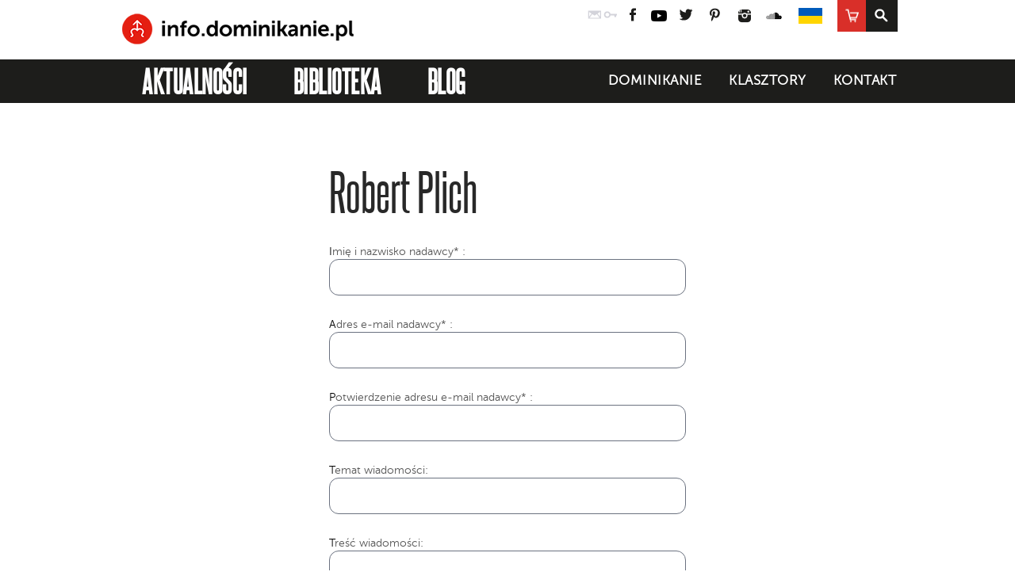

--- FILE ---
content_type: text/html; charset=UTF-8
request_url: https://info.dominikanie.pl/adresy/?brat=232
body_size: 18563
content:
<!doctype html>
<!--[if lt IE 7 ]> <html class="no-js ie6 oldie" lang="pl"> <![endif]-->
<!--[if IE 7 ]>    <html class="no-js ie7 oldie" lang="pl"> <![endif]-->
<!--[if IE 8 ]>    <html class="no-js ie8 oldie" lang="pl"> <![endif]-->
<!--[if IE 9 ]>    <html class="no-js ie9" lang="pl"> <![endif]-->
<!--[if (gte IE 9)|!(IE)]><!-->
<html class="no-js" lang="pl">
<!--<![endif]-->
<head>
	<meta http-equiv="Content-Type" content="text/html; charset=utf-8">
	<title>Kontakt z braćmi  &#8211;  Info.dominikanie.pl	</title>
	<meta name="author" content="dominikanie.pl">
	<meta name="robots" content="index, follow, noodp" />
	<meta name="description" content="" />
	<meta content="kazanie, powołanie, klasztor, zakon, spowiedź, rachunek sumienia, wiara, modlitwa, Bóg, nadzieja" name="keywords">
	<!--[if lt IE 9]>
	<meta http-equiv="X-UA-Compatible" content="IE=edge,chrome=1">
	<![endif]-->
	<meta name="HandheldFriendly" content="True">
	<meta name="viewport" content="width=device-width, maximum-scale=1.0">
	<link rel="shortcut icon" href="https://info.dominikanie.pl/wp-content/themes/dominikanie/favicon.ico" type="image/x-icon">
	<link rel="icon" href="https://info.dominikanie.pl/wp-content/themes/dominikanie/favicon.ico" type="image/x-icon">
	<link rel="pingback" href="https://info.dominikanie.pl/xmlrpc.php">
	<link rel="stylesheet" type="text/css" href="https://info.dominikanie.pl/wp-content/themes/dominikanie/style.css?v=122025140019" charset="utf-8">
	<link href="https://info.dominikanie.pl/wp-content/themes/dominikanie/css/mmenu.css?v=122025140019" rel="stylesheet" type="text/css" charset="utf-8">
	<!-- NOT FOUND <link rel="stylesheet" type="text/css" href="https://cloud.typography.com/7290052/762702/css/fonts.css" /> -->
	<!--<link rel="stylesheet" href="https://info.dominikanie.pl/wp-content/themes/dominikanie/css/fonts/t/s.css" type="text/css" charset="utf-8" />-->
	<!--[if lt IE 9]><link href="https://info.dominikanie.pl/wp-content/themes/dominikanie/css/mmenu-ie.css" rel="stylesheet" type="text/css"><![endif]-->
	<!-- end mmenu Styles -->

	<!-- <script src="https://ajax.googleapis.com/ajax/libs/jquery/1.7.2/jquery.min.js" type="text/javascript"></script> -->

	<!--[if (gte IE 6)&(lte IE 8)]>
		<script type="text/javascript" src="https://info.dominikanie.pl/wp-content/themes/dominikanie/js/selectivizr.js"></script>
		<noscript><link rel="stylesheet" href="[fallback css]" /></noscript>
	<![endif]-->
	<!--[if lt IE 9]>
		<script src="https://html5shim.googlecode.com/svn/trunk/html5.js"></script>
	<![endif]-->
		
<link rel="alternate" title="oEmbed (JSON)" type="application/json+oembed" href="https://info.dominikanie.pl/wp-json/oembed/1.0/embed?url=https%3A%2F%2Finfo.dominikanie.pl%2Fadresy%2F" />
<link rel="alternate" title="oEmbed (XML)" type="text/xml+oembed" href="https://info.dominikanie.pl/wp-json/oembed/1.0/embed?url=https%3A%2F%2Finfo.dominikanie.pl%2Fadresy%2F&#038;format=xml" />
<style id='wp-img-auto-sizes-contain-inline-css' type='text/css'>
img:is([sizes=auto i],[sizes^="auto," i]){contain-intrinsic-size:3000px 1500px}
/*# sourceURL=wp-img-auto-sizes-contain-inline-css */
</style>
<style id='wp-emoji-styles-inline-css' type='text/css'>

	img.wp-smiley, img.emoji {
		display: inline !important;
		border: none !important;
		box-shadow: none !important;
		height: 1em !important;
		width: 1em !important;
		margin: 0 0.07em !important;
		vertical-align: -0.1em !important;
		background: none !important;
		padding: 0 !important;
	}
/*# sourceURL=wp-emoji-styles-inline-css */
</style>
<style id='wp-block-library-inline-css' type='text/css'>
:root{--wp-block-synced-color:#7a00df;--wp-block-synced-color--rgb:122,0,223;--wp-bound-block-color:var(--wp-block-synced-color);--wp-editor-canvas-background:#ddd;--wp-admin-theme-color:#007cba;--wp-admin-theme-color--rgb:0,124,186;--wp-admin-theme-color-darker-10:#006ba1;--wp-admin-theme-color-darker-10--rgb:0,107,160.5;--wp-admin-theme-color-darker-20:#005a87;--wp-admin-theme-color-darker-20--rgb:0,90,135;--wp-admin-border-width-focus:2px}@media (min-resolution:192dpi){:root{--wp-admin-border-width-focus:1.5px}}.wp-element-button{cursor:pointer}:root .has-very-light-gray-background-color{background-color:#eee}:root .has-very-dark-gray-background-color{background-color:#313131}:root .has-very-light-gray-color{color:#eee}:root .has-very-dark-gray-color{color:#313131}:root .has-vivid-green-cyan-to-vivid-cyan-blue-gradient-background{background:linear-gradient(135deg,#00d084,#0693e3)}:root .has-purple-crush-gradient-background{background:linear-gradient(135deg,#34e2e4,#4721fb 50%,#ab1dfe)}:root .has-hazy-dawn-gradient-background{background:linear-gradient(135deg,#faaca8,#dad0ec)}:root .has-subdued-olive-gradient-background{background:linear-gradient(135deg,#fafae1,#67a671)}:root .has-atomic-cream-gradient-background{background:linear-gradient(135deg,#fdd79a,#004a59)}:root .has-nightshade-gradient-background{background:linear-gradient(135deg,#330968,#31cdcf)}:root .has-midnight-gradient-background{background:linear-gradient(135deg,#020381,#2874fc)}:root{--wp--preset--font-size--normal:16px;--wp--preset--font-size--huge:42px}.has-regular-font-size{font-size:1em}.has-larger-font-size{font-size:2.625em}.has-normal-font-size{font-size:var(--wp--preset--font-size--normal)}.has-huge-font-size{font-size:var(--wp--preset--font-size--huge)}.has-text-align-center{text-align:center}.has-text-align-left{text-align:left}.has-text-align-right{text-align:right}.has-fit-text{white-space:nowrap!important}#end-resizable-editor-section{display:none}.aligncenter{clear:both}.items-justified-left{justify-content:flex-start}.items-justified-center{justify-content:center}.items-justified-right{justify-content:flex-end}.items-justified-space-between{justify-content:space-between}.screen-reader-text{border:0;clip-path:inset(50%);height:1px;margin:-1px;overflow:hidden;padding:0;position:absolute;width:1px;word-wrap:normal!important}.screen-reader-text:focus{background-color:#ddd;clip-path:none;color:#444;display:block;font-size:1em;height:auto;left:5px;line-height:normal;padding:15px 23px 14px;text-decoration:none;top:5px;width:auto;z-index:100000}html :where(.has-border-color){border-style:solid}html :where([style*=border-top-color]){border-top-style:solid}html :where([style*=border-right-color]){border-right-style:solid}html :where([style*=border-bottom-color]){border-bottom-style:solid}html :where([style*=border-left-color]){border-left-style:solid}html :where([style*=border-width]){border-style:solid}html :where([style*=border-top-width]){border-top-style:solid}html :where([style*=border-right-width]){border-right-style:solid}html :where([style*=border-bottom-width]){border-bottom-style:solid}html :where([style*=border-left-width]){border-left-style:solid}html :where(img[class*=wp-image-]){height:auto;max-width:100%}:where(figure){margin:0 0 1em}html :where(.is-position-sticky){--wp-admin--admin-bar--position-offset:var(--wp-admin--admin-bar--height,0px)}@media screen and (max-width:600px){html :where(.is-position-sticky){--wp-admin--admin-bar--position-offset:0px}}

/*# sourceURL=wp-block-library-inline-css */
</style><style id='wp-block-heading-inline-css' type='text/css'>
h1:where(.wp-block-heading).has-background,h2:where(.wp-block-heading).has-background,h3:where(.wp-block-heading).has-background,h4:where(.wp-block-heading).has-background,h5:where(.wp-block-heading).has-background,h6:where(.wp-block-heading).has-background{padding:1.25em 2.375em}h1.has-text-align-left[style*=writing-mode]:where([style*=vertical-lr]),h1.has-text-align-right[style*=writing-mode]:where([style*=vertical-rl]),h2.has-text-align-left[style*=writing-mode]:where([style*=vertical-lr]),h2.has-text-align-right[style*=writing-mode]:where([style*=vertical-rl]),h3.has-text-align-left[style*=writing-mode]:where([style*=vertical-lr]),h3.has-text-align-right[style*=writing-mode]:where([style*=vertical-rl]),h4.has-text-align-left[style*=writing-mode]:where([style*=vertical-lr]),h4.has-text-align-right[style*=writing-mode]:where([style*=vertical-rl]),h5.has-text-align-left[style*=writing-mode]:where([style*=vertical-lr]),h5.has-text-align-right[style*=writing-mode]:where([style*=vertical-rl]),h6.has-text-align-left[style*=writing-mode]:where([style*=vertical-lr]),h6.has-text-align-right[style*=writing-mode]:where([style*=vertical-rl]){rotate:180deg}
/*# sourceURL=https://info.dominikanie.pl/wp-includes/blocks/heading/style.min.css */
</style>
<style id='wp-block-list-inline-css' type='text/css'>
ol,ul{box-sizing:border-box}:root :where(.wp-block-list.has-background){padding:1.25em 2.375em}
/*# sourceURL=https://info.dominikanie.pl/wp-includes/blocks/list/style.min.css */
</style>
<style id='wp-block-paragraph-inline-css' type='text/css'>
.is-small-text{font-size:.875em}.is-regular-text{font-size:1em}.is-large-text{font-size:2.25em}.is-larger-text{font-size:3em}.has-drop-cap:not(:focus):first-letter{float:left;font-size:8.4em;font-style:normal;font-weight:100;line-height:.68;margin:.05em .1em 0 0;text-transform:uppercase}body.rtl .has-drop-cap:not(:focus):first-letter{float:none;margin-left:.1em}p.has-drop-cap.has-background{overflow:hidden}:root :where(p.has-background){padding:1.25em 2.375em}:where(p.has-text-color:not(.has-link-color)) a{color:inherit}p.has-text-align-left[style*="writing-mode:vertical-lr"],p.has-text-align-right[style*="writing-mode:vertical-rl"]{rotate:180deg}
/*# sourceURL=https://info.dominikanie.pl/wp-includes/blocks/paragraph/style.min.css */
</style>
<style id='global-styles-inline-css' type='text/css'>
:root{--wp--preset--aspect-ratio--square: 1;--wp--preset--aspect-ratio--4-3: 4/3;--wp--preset--aspect-ratio--3-4: 3/4;--wp--preset--aspect-ratio--3-2: 3/2;--wp--preset--aspect-ratio--2-3: 2/3;--wp--preset--aspect-ratio--16-9: 16/9;--wp--preset--aspect-ratio--9-16: 9/16;--wp--preset--color--black: #000000;--wp--preset--color--cyan-bluish-gray: #abb8c3;--wp--preset--color--white: #ffffff;--wp--preset--color--pale-pink: #f78da7;--wp--preset--color--vivid-red: #cf2e2e;--wp--preset--color--luminous-vivid-orange: #ff6900;--wp--preset--color--luminous-vivid-amber: #fcb900;--wp--preset--color--light-green-cyan: #7bdcb5;--wp--preset--color--vivid-green-cyan: #00d084;--wp--preset--color--pale-cyan-blue: #8ed1fc;--wp--preset--color--vivid-cyan-blue: #0693e3;--wp--preset--color--vivid-purple: #9b51e0;--wp--preset--gradient--vivid-cyan-blue-to-vivid-purple: linear-gradient(135deg,rgb(6,147,227) 0%,rgb(155,81,224) 100%);--wp--preset--gradient--light-green-cyan-to-vivid-green-cyan: linear-gradient(135deg,rgb(122,220,180) 0%,rgb(0,208,130) 100%);--wp--preset--gradient--luminous-vivid-amber-to-luminous-vivid-orange: linear-gradient(135deg,rgb(252,185,0) 0%,rgb(255,105,0) 100%);--wp--preset--gradient--luminous-vivid-orange-to-vivid-red: linear-gradient(135deg,rgb(255,105,0) 0%,rgb(207,46,46) 100%);--wp--preset--gradient--very-light-gray-to-cyan-bluish-gray: linear-gradient(135deg,rgb(238,238,238) 0%,rgb(169,184,195) 100%);--wp--preset--gradient--cool-to-warm-spectrum: linear-gradient(135deg,rgb(74,234,220) 0%,rgb(151,120,209) 20%,rgb(207,42,186) 40%,rgb(238,44,130) 60%,rgb(251,105,98) 80%,rgb(254,248,76) 100%);--wp--preset--gradient--blush-light-purple: linear-gradient(135deg,rgb(255,206,236) 0%,rgb(152,150,240) 100%);--wp--preset--gradient--blush-bordeaux: linear-gradient(135deg,rgb(254,205,165) 0%,rgb(254,45,45) 50%,rgb(107,0,62) 100%);--wp--preset--gradient--luminous-dusk: linear-gradient(135deg,rgb(255,203,112) 0%,rgb(199,81,192) 50%,rgb(65,88,208) 100%);--wp--preset--gradient--pale-ocean: linear-gradient(135deg,rgb(255,245,203) 0%,rgb(182,227,212) 50%,rgb(51,167,181) 100%);--wp--preset--gradient--electric-grass: linear-gradient(135deg,rgb(202,248,128) 0%,rgb(113,206,126) 100%);--wp--preset--gradient--midnight: linear-gradient(135deg,rgb(2,3,129) 0%,rgb(40,116,252) 100%);--wp--preset--font-size--small: 13px;--wp--preset--font-size--medium: 20px;--wp--preset--font-size--large: 36px;--wp--preset--font-size--x-large: 42px;--wp--preset--spacing--20: 0.44rem;--wp--preset--spacing--30: 0.67rem;--wp--preset--spacing--40: 1rem;--wp--preset--spacing--50: 1.5rem;--wp--preset--spacing--60: 2.25rem;--wp--preset--spacing--70: 3.38rem;--wp--preset--spacing--80: 5.06rem;--wp--preset--shadow--natural: 6px 6px 9px rgba(0, 0, 0, 0.2);--wp--preset--shadow--deep: 12px 12px 50px rgba(0, 0, 0, 0.4);--wp--preset--shadow--sharp: 6px 6px 0px rgba(0, 0, 0, 0.2);--wp--preset--shadow--outlined: 6px 6px 0px -3px rgb(255, 255, 255), 6px 6px rgb(0, 0, 0);--wp--preset--shadow--crisp: 6px 6px 0px rgb(0, 0, 0);}:where(.is-layout-flex){gap: 0.5em;}:where(.is-layout-grid){gap: 0.5em;}body .is-layout-flex{display: flex;}.is-layout-flex{flex-wrap: wrap;align-items: center;}.is-layout-flex > :is(*, div){margin: 0;}body .is-layout-grid{display: grid;}.is-layout-grid > :is(*, div){margin: 0;}:where(.wp-block-columns.is-layout-flex){gap: 2em;}:where(.wp-block-columns.is-layout-grid){gap: 2em;}:where(.wp-block-post-template.is-layout-flex){gap: 1.25em;}:where(.wp-block-post-template.is-layout-grid){gap: 1.25em;}.has-black-color{color: var(--wp--preset--color--black) !important;}.has-cyan-bluish-gray-color{color: var(--wp--preset--color--cyan-bluish-gray) !important;}.has-white-color{color: var(--wp--preset--color--white) !important;}.has-pale-pink-color{color: var(--wp--preset--color--pale-pink) !important;}.has-vivid-red-color{color: var(--wp--preset--color--vivid-red) !important;}.has-luminous-vivid-orange-color{color: var(--wp--preset--color--luminous-vivid-orange) !important;}.has-luminous-vivid-amber-color{color: var(--wp--preset--color--luminous-vivid-amber) !important;}.has-light-green-cyan-color{color: var(--wp--preset--color--light-green-cyan) !important;}.has-vivid-green-cyan-color{color: var(--wp--preset--color--vivid-green-cyan) !important;}.has-pale-cyan-blue-color{color: var(--wp--preset--color--pale-cyan-blue) !important;}.has-vivid-cyan-blue-color{color: var(--wp--preset--color--vivid-cyan-blue) !important;}.has-vivid-purple-color{color: var(--wp--preset--color--vivid-purple) !important;}.has-black-background-color{background-color: var(--wp--preset--color--black) !important;}.has-cyan-bluish-gray-background-color{background-color: var(--wp--preset--color--cyan-bluish-gray) !important;}.has-white-background-color{background-color: var(--wp--preset--color--white) !important;}.has-pale-pink-background-color{background-color: var(--wp--preset--color--pale-pink) !important;}.has-vivid-red-background-color{background-color: var(--wp--preset--color--vivid-red) !important;}.has-luminous-vivid-orange-background-color{background-color: var(--wp--preset--color--luminous-vivid-orange) !important;}.has-luminous-vivid-amber-background-color{background-color: var(--wp--preset--color--luminous-vivid-amber) !important;}.has-light-green-cyan-background-color{background-color: var(--wp--preset--color--light-green-cyan) !important;}.has-vivid-green-cyan-background-color{background-color: var(--wp--preset--color--vivid-green-cyan) !important;}.has-pale-cyan-blue-background-color{background-color: var(--wp--preset--color--pale-cyan-blue) !important;}.has-vivid-cyan-blue-background-color{background-color: var(--wp--preset--color--vivid-cyan-blue) !important;}.has-vivid-purple-background-color{background-color: var(--wp--preset--color--vivid-purple) !important;}.has-black-border-color{border-color: var(--wp--preset--color--black) !important;}.has-cyan-bluish-gray-border-color{border-color: var(--wp--preset--color--cyan-bluish-gray) !important;}.has-white-border-color{border-color: var(--wp--preset--color--white) !important;}.has-pale-pink-border-color{border-color: var(--wp--preset--color--pale-pink) !important;}.has-vivid-red-border-color{border-color: var(--wp--preset--color--vivid-red) !important;}.has-luminous-vivid-orange-border-color{border-color: var(--wp--preset--color--luminous-vivid-orange) !important;}.has-luminous-vivid-amber-border-color{border-color: var(--wp--preset--color--luminous-vivid-amber) !important;}.has-light-green-cyan-border-color{border-color: var(--wp--preset--color--light-green-cyan) !important;}.has-vivid-green-cyan-border-color{border-color: var(--wp--preset--color--vivid-green-cyan) !important;}.has-pale-cyan-blue-border-color{border-color: var(--wp--preset--color--pale-cyan-blue) !important;}.has-vivid-cyan-blue-border-color{border-color: var(--wp--preset--color--vivid-cyan-blue) !important;}.has-vivid-purple-border-color{border-color: var(--wp--preset--color--vivid-purple) !important;}.has-vivid-cyan-blue-to-vivid-purple-gradient-background{background: var(--wp--preset--gradient--vivid-cyan-blue-to-vivid-purple) !important;}.has-light-green-cyan-to-vivid-green-cyan-gradient-background{background: var(--wp--preset--gradient--light-green-cyan-to-vivid-green-cyan) !important;}.has-luminous-vivid-amber-to-luminous-vivid-orange-gradient-background{background: var(--wp--preset--gradient--luminous-vivid-amber-to-luminous-vivid-orange) !important;}.has-luminous-vivid-orange-to-vivid-red-gradient-background{background: var(--wp--preset--gradient--luminous-vivid-orange-to-vivid-red) !important;}.has-very-light-gray-to-cyan-bluish-gray-gradient-background{background: var(--wp--preset--gradient--very-light-gray-to-cyan-bluish-gray) !important;}.has-cool-to-warm-spectrum-gradient-background{background: var(--wp--preset--gradient--cool-to-warm-spectrum) !important;}.has-blush-light-purple-gradient-background{background: var(--wp--preset--gradient--blush-light-purple) !important;}.has-blush-bordeaux-gradient-background{background: var(--wp--preset--gradient--blush-bordeaux) !important;}.has-luminous-dusk-gradient-background{background: var(--wp--preset--gradient--luminous-dusk) !important;}.has-pale-ocean-gradient-background{background: var(--wp--preset--gradient--pale-ocean) !important;}.has-electric-grass-gradient-background{background: var(--wp--preset--gradient--electric-grass) !important;}.has-midnight-gradient-background{background: var(--wp--preset--gradient--midnight) !important;}.has-small-font-size{font-size: var(--wp--preset--font-size--small) !important;}.has-medium-font-size{font-size: var(--wp--preset--font-size--medium) !important;}.has-large-font-size{font-size: var(--wp--preset--font-size--large) !important;}.has-x-large-font-size{font-size: var(--wp--preset--font-size--x-large) !important;}
/*# sourceURL=global-styles-inline-css */
</style>

<style id='classic-theme-styles-inline-css' type='text/css'>
/*! This file is auto-generated */
.wp-block-button__link{color:#fff;background-color:#32373c;border-radius:9999px;box-shadow:none;text-decoration:none;padding:calc(.667em + 2px) calc(1.333em + 2px);font-size:1.125em}.wp-block-file__button{background:#32373c;color:#fff;text-decoration:none}
/*# sourceURL=/wp-includes/css/classic-themes.min.css */
</style>
<link rel='stylesheet' id='contact-form-7-css' href='https://info.dominikanie.pl/wp-content/plugins/contact-form-7/includes/css/styles.css?ver=6.1.4' type='text/css' media='all' />
<link rel='stylesheet' id='wpsm_ac_pro-font-awesome-front-css' href='https://info.dominikanie.pl/wp-content/plugins/accordion-pro/assets/css/font-awesome/css/font-awesome.min.css?ver=6.9' type='text/css' media='all' />
<link rel='stylesheet' id='wpsm_ac_pro_bootstrap-front-css' href='https://info.dominikanie.pl/wp-content/plugins/accordion-pro/assets/css/bootstrap-front.css?ver=6.9' type='text/css' media='all' />
<link rel='stylesheet' id='wpsm_ac_pro_animate-css' href='https://info.dominikanie.pl/wp-content/plugins/accordion-pro/assets/css/animate.css?ver=6.9' type='text/css' media='all' />
<link rel='stylesheet' id='wpsm_ac_front_font-icon-picker_all-css' href='https://info.dominikanie.pl/wp-content/plugins/accordion-pro/assets/mul-type-icon-picker/icon-picker.css?ver=6.9' type='text/css' media='all' />
<link rel='stylesheet' id='wpsm_ac_front_font-icon-picker-glyphicon_style-css' href='https://info.dominikanie.pl/wp-content/plugins/accordion-pro/assets/mul-type-icon-picker/picker/glyphicon.css?ver=6.9' type='text/css' media='all' />
<link rel='stylesheet' id='wpsm_ac_front_font-icon-picker-dashicons_style-css' href='https://info.dominikanie.pl/wp-content/plugins/accordion-pro/assets/mul-type-icon-picker/picker/dashicons.css?ver=6.9' type='text/css' media='all' />
<link rel='stylesheet' id='wpsm_ac_pro_scrollbar_style-css' href='https://info.dominikanie.pl/wp-content/plugins/accordion-pro/assets/scrollbar/jquery.mCustomScrollbar.css?ver=6.9' type='text/css' media='all' />
<link rel='stylesheet' id='magnific_popup_style-css' href='https://info.dominikanie.pl/wp-content/themes/dominikanie/css/magnific-popup.css?ver=1765375219' type='text/css' media='all' />
<link rel='stylesheet' id='fancybox-css-css' href='https://info.dominikanie.pl/wp-content/themes/dominikanie/js/fancybox/jquery.fancybox.css?ver=1765375219' type='text/css' media='all' />
<link rel='stylesheet' id='fancybox-buttons-css' href='https://info.dominikanie.pl/wp-content/themes/dominikanie/js/fancybox/jquery.fancybox-buttons.css?ver=1765375219' type='text/css' media='all' />
<link rel='stylesheet' id='main-css-css' href='https://info.dominikanie.pl/wp-content/themes/dominikanie/dist/css/style.css?ver=1765375219' type='text/css' media='all' />
<link rel='stylesheet' id='heateor_sss_frontend_css-css' href='https://info.dominikanie.pl/wp-content/plugins/sassy-social-share/public/css/sassy-social-share-public.css?ver=3.3.79' type='text/css' media='all' />
<style id='heateor_sss_frontend_css-inline-css' type='text/css'>
.heateor_sss_button_instagram span.heateor_sss_svg,a.heateor_sss_instagram span.heateor_sss_svg{background:radial-gradient(circle at 30% 107%,#fdf497 0,#fdf497 5%,#fd5949 45%,#d6249f 60%,#285aeb 90%)}div.heateor_sss_horizontal_sharing a.heateor_sss_button_instagram span{background:rgba(0,0,0,0)!important;}div.heateor_sss_standard_follow_icons_container a.heateor_sss_button_instagram span{background:rgba(0,0,0,0)}.heateor_sss_horizontal_sharing .heateor_sss_svg,.heateor_sss_standard_follow_icons_container .heateor_sss_svg{background-color:rgba(0,0,0,0)!important;background:rgba(0,0,0,0)!important;color:#000;border-width:0px;border-style:solid;border-color:transparent}.heateor_sss_horizontal_sharing span.heateor_sss_svg:hover,.heateor_sss_standard_follow_icons_container span.heateor_sss_svg:hover{border-color:transparent;}.heateor_sss_vertical_sharing span.heateor_sss_svg,.heateor_sss_floating_follow_icons_container span.heateor_sss_svg{color:#fff;border-width:0px;border-style:solid;border-color:transparent;}.heateor_sss_vertical_sharing span.heateor_sss_svg:hover,.heateor_sss_floating_follow_icons_container span.heateor_sss_svg:hover{border-color:transparent;}@media screen and (max-width:783px) {.heateor_sss_vertical_sharing{display:none!important}}
/*# sourceURL=heateor_sss_frontend_css-inline-css */
</style>
<link rel='stylesheet' id='um_modal-css' href='https://info.dominikanie.pl/wp-content/plugins/ultimate-member/assets/css/um-modal.min.css?ver=2.11.0' type='text/css' media='all' />
<link rel='stylesheet' id='um_ui-css' href='https://info.dominikanie.pl/wp-content/plugins/ultimate-member/assets/libs/jquery-ui/jquery-ui.min.css?ver=1.13.2' type='text/css' media='all' />
<link rel='stylesheet' id='um_tipsy-css' href='https://info.dominikanie.pl/wp-content/plugins/ultimate-member/assets/libs/tipsy/tipsy.min.css?ver=1.0.0a' type='text/css' media='all' />
<link rel='stylesheet' id='um_raty-css' href='https://info.dominikanie.pl/wp-content/plugins/ultimate-member/assets/libs/raty/um-raty.min.css?ver=2.6.0' type='text/css' media='all' />
<link rel='stylesheet' id='select2-css' href='https://info.dominikanie.pl/wp-content/plugins/ultimate-member/assets/libs/select2/select2.min.css?ver=4.0.13' type='text/css' media='all' />
<link rel='stylesheet' id='um_fileupload-css' href='https://info.dominikanie.pl/wp-content/plugins/ultimate-member/assets/css/um-fileupload.min.css?ver=2.11.0' type='text/css' media='all' />
<link rel='stylesheet' id='um_confirm-css' href='https://info.dominikanie.pl/wp-content/plugins/ultimate-member/assets/libs/um-confirm/um-confirm.min.css?ver=1.0' type='text/css' media='all' />
<link rel='stylesheet' id='um_datetime-css' href='https://info.dominikanie.pl/wp-content/plugins/ultimate-member/assets/libs/pickadate/default.min.css?ver=3.6.2' type='text/css' media='all' />
<link rel='stylesheet' id='um_datetime_date-css' href='https://info.dominikanie.pl/wp-content/plugins/ultimate-member/assets/libs/pickadate/default.date.min.css?ver=3.6.2' type='text/css' media='all' />
<link rel='stylesheet' id='um_datetime_time-css' href='https://info.dominikanie.pl/wp-content/plugins/ultimate-member/assets/libs/pickadate/default.time.min.css?ver=3.6.2' type='text/css' media='all' />
<link rel='stylesheet' id='um_fonticons_ii-css' href='https://info.dominikanie.pl/wp-content/plugins/ultimate-member/assets/libs/legacy/fonticons/fonticons-ii.min.css?ver=2.11.0' type='text/css' media='all' />
<link rel='stylesheet' id='um_fonticons_fa-css' href='https://info.dominikanie.pl/wp-content/plugins/ultimate-member/assets/libs/legacy/fonticons/fonticons-fa.min.css?ver=2.11.0' type='text/css' media='all' />
<link rel='stylesheet' id='um_fontawesome-css' href='https://info.dominikanie.pl/wp-content/plugins/ultimate-member/assets/css/um-fontawesome.min.css?ver=6.5.2' type='text/css' media='all' />
<link rel='stylesheet' id='um_common-css' href='https://info.dominikanie.pl/wp-content/plugins/ultimate-member/assets/css/common.min.css?ver=2.11.0' type='text/css' media='all' />
<link rel='stylesheet' id='um_responsive-css' href='https://info.dominikanie.pl/wp-content/plugins/ultimate-member/assets/css/um-responsive.min.css?ver=2.11.0' type='text/css' media='all' />
<link rel='stylesheet' id='um_styles-css' href='https://info.dominikanie.pl/wp-content/plugins/ultimate-member/assets/css/um-styles.min.css?ver=2.11.0' type='text/css' media='all' />
<link rel='stylesheet' id='um_crop-css' href='https://info.dominikanie.pl/wp-content/plugins/ultimate-member/assets/libs/cropper/cropper.min.css?ver=1.6.1' type='text/css' media='all' />
<link rel='stylesheet' id='um_profile-css' href='https://info.dominikanie.pl/wp-content/plugins/ultimate-member/assets/css/um-profile.min.css?ver=2.11.0' type='text/css' media='all' />
<link rel='stylesheet' id='um_account-css' href='https://info.dominikanie.pl/wp-content/plugins/ultimate-member/assets/css/um-account.min.css?ver=2.11.0' type='text/css' media='all' />
<link rel='stylesheet' id='um_misc-css' href='https://info.dominikanie.pl/wp-content/plugins/ultimate-member/assets/css/um-misc.min.css?ver=2.11.0' type='text/css' media='all' />
<link rel='stylesheet' id='um_default_css-css' href='https://info.dominikanie.pl/wp-content/plugins/ultimate-member/assets/css/um-old-default.min.css?ver=2.11.0' type='text/css' media='all' />
<!--n2css--><!--n2js--><script type="text/javascript" src="https://info.dominikanie.pl/wp-includes/js/jquery/jquery.min.js?ver=3.7.1" id="jquery-core-js"></script>
<script type="text/javascript" src="https://info.dominikanie.pl/wp-includes/js/jquery/jquery-migrate.min.js?ver=3.4.1" id="jquery-migrate-js"></script>
<script type="text/javascript" src="https://info.dominikanie.pl/wp-content/plugins/accordion-pro/assets/scrollbar/jquery.mCustomScrollbar.concat.min.js?ver=6.9" id="wpsm_ac_pro_scrollbar_script-js"></script>
<script type="text/javascript" src="https://info.dominikanie.pl/wp-content/themes/dominikanie/js/jquery.hoverIntent.minified.js?ver=1765375219" id="hoverIntent-js"></script>
<script type="text/javascript" src="https://info.dominikanie.pl/wp-content/themes/dominikanie/js/jquery.vticker.js?ver=1765375219" id="vticker-js"></script>
<script type="text/javascript" defer src="https://info.dominikanie.pl/wp-content/themes/dominikanie/js/script.js?ver=1765375219" id="script-js"></script>
<script type="text/javascript" defer src="https://info.dominikanie.pl/wp-content/themes/dominikanie/js/bootstrap.affix.min.js?ver=1765375219" id="bootstrap-js"></script>
<script type="text/javascript" src="https://info.dominikanie.pl/wp-content/themes/dominikanie/js/jquery.touchSwipe.min.js?ver=1765375219" id="touchswipe-min-js"></script>
<script type="text/javascript" src="https://info.dominikanie.pl/wp-content/themes/dominikanie/js/jquery.magnific-popup.js?ver=1765375219" id="magnific_popup_script-js"></script>
<script type="text/javascript" src="https://info.dominikanie.pl/wp-content/themes/dominikanie/js/fancybox/jquery.fancybox.pack.js?ver=1765375219" id="fancybox-js"></script>
<script type="text/javascript" src="https://info.dominikanie.pl/wp-content/themes/dominikanie/js/fancybox/jquery.fancybox-buttons.js?ver=1765375219" id="fancybox-buttons-js"></script>
<script type="text/javascript" src="https://info.dominikanie.pl/wp-content/themes/dominikanie/js/fancybox/jquery.fancybox-media.js?ver=1765375219" id="fancybox-media-js"></script>
<script type="text/javascript" id="heateor_sss_sharing_js-js-before">
/* <![CDATA[ */
function heateorSssLoadEvent(e) {var t=window.onload;if (typeof window.onload!="function") {window.onload=e}else{window.onload=function() {t();e()}}};	var heateorSssSharingAjaxUrl = 'https://info.dominikanie.pl/wp-admin/admin-ajax.php', heateorSssCloseIconPath = 'https://info.dominikanie.pl/wp-content/plugins/sassy-social-share/public/../images/close.png', heateorSssPluginIconPath = 'https://info.dominikanie.pl/wp-content/plugins/sassy-social-share/public/../images/logo.png', heateorSssHorizontalSharingCountEnable = 0, heateorSssVerticalSharingCountEnable = 0, heateorSssSharingOffset = -10; var heateorSssMobileStickySharingEnabled = 0;var heateorSssCopyLinkMessage = "Link skopiowany";var heateorSssUrlCountFetched = [], heateorSssSharesText = 'Udostępnienia', heateorSssShareText = 'Udostępnij';function heateorSssPopup(e) {window.open(e,"popUpWindow","height=400,width=600,left=400,top=100,resizable,scrollbars,toolbar=0,personalbar=0,menubar=no,location=no,directories=no,status")}
//# sourceURL=heateor_sss_sharing_js-js-before
/* ]]> */
</script>
<script type="text/javascript" defer src="https://info.dominikanie.pl/wp-content/plugins/sassy-social-share/public/js/sassy-social-share-public.js?ver=3.3.79" id="heateor_sss_sharing_js-js"></script>
<script type="text/javascript" defer src="https://info.dominikanie.pl/wp-content/plugins/ultimate-member/assets/js/um-gdpr.min.js?ver=2.11.0" id="um-gdpr-js"></script>
<link rel="https://api.w.org/" href="https://info.dominikanie.pl/wp-json/" /><link rel="alternate" title="JSON" type="application/json" href="https://info.dominikanie.pl/wp-json/wp/v2/pages/29373" /><link rel="EditURI" type="application/rsd+xml" title="RSD" href="https://info.dominikanie.pl/xmlrpc.php?rsd" />
<meta name="generator" content="WordPress 6.9" />
<link rel="canonical" href="https://info.dominikanie.pl/adresy/" />
<link rel='shortlink' href='https://info.dominikanie.pl/?p=29373' />

		<!-- GA Google Analytics @ https://m0n.co/ga -->
		<script async src="https://www.googletagmanager.com/gtag/js?id=G-NY2RGP3X16"></script>
		<script>
			window.dataLayer = window.dataLayer || [];
			function gtag(){dataLayer.push(arguments);}
			gtag('js', new Date());
			gtag('config', 'G-NY2RGP3X16');
		</script>

		<script type="text/javascript" >
		function wpmautic_send(){
			if ('undefined' === typeof mt) {
				if (console !== undefined) {
					console.warn('WPMautic: mt not defined. Did you load mtc.js ?');
				}
				return false;
			}
			// Add the mt('send', 'pageview') script with optional tracking attributes.
			mt('send', 'pageview');
		}

			(function(w,d,t,u,n,a,m){w['MauticTrackingObject']=n;
			w[n]=w[n]||function(){(w[n].q=w[n].q||[]).push(arguments)},a=d.createElement(t),
			m=d.getElementsByTagName(t)[0];a.async=1;a.src=u;m.parentNode.insertBefore(a,m)
		})(window,document,'script','https://razem.dominikanie.pl/mtc.js','mt');

		wpmautic_send();
			</script>
			<script type='text/javascript'>
			jQuery(function($){
				$(document).ready(function() {
					$("#main-menu li").hoverIntent(function() {
						var timeout = $(this).data("timeout");
						if(timeout) clearTimeout(timeout);
						$(this).children(".bg_menu").slideDown(350, function(){
							// onComplete
							$(this).parent().addClass('activeList')
						})
					}, function() {
						// out state
						$(this).data("timeout", setTimeout($.proxy(function() {
							$(this).children(".bg_menu").slideUp(100, function(){
								// onComplete
								$(this).parent().removeClass('activeList')
							})
						}, this), 500));
					});
				});
			});
		</script>
		<script type="text/javascript">var disqus_category_id = "2852070";</script>

	<!-- <meta name="google-site-verification" content="mWL2kVtEDcsXyRN4-dyICbmjg_xin0-6SFoNk4fcEx4" /> -->
	<meta name="google-site-verification" content="VGIj75tNdwWixrC0eA5wT1Jzufu5slfsPXPe0YGzWzI" /> 
	<script type="text/javascript">
 		jQuery( document ).ready(function( $ ) {
			$(function() { $('body').hide().show(); });
		});
	</script>

	<script type="text/javascript">
		var disqus_config = function () {
			this.language = "pl";
		};
	</script>

	
<!-- (C) 2000-2009 Gemius SA - gemiusAudience / ver 11.1 /  / strona_glowna_serwisu-->



		<script type="text/javascript">
<!--//--><![CDATA[//><!--
var pp_gemius_identifier = 'd02Q_0eed2Jy8U3Ym1I0WJbfTGQUOYRvIcN_wro3k8H.H7';
// lines below shouldn't be edited
function gemius_pending(i) { window[i] = window[i] || function() {var x = window[i+'_pdata'] = window[i+'_pdata'] || []; x[x.length]=arguments;};};
gemius_pending('gemius_hit'); gemius_pending('gemius_event'); gemius_pending('pp_gemius_hit'); gemius_pending('pp_gemius_event');
(function(d,t) {try {var gt=d.createElement(t),s=d.getElementsByTagName(t)[0],l='http'+((location.protocol=='https:')?'s':''); gt.setAttribute('async','async');
gt.setAttribute('defer','defer'); gt.src=l+'://gapl.hit.gemius.pl/xgemius.js'; s.parentNode.insertBefore(gt,s);} catch (e) {}})(document,'script');
//--><!]]>
</script>




</head>
<body class="wp-singular page-template page-template-template-kontakt-bracia-form page-template-template-kontakt-bracia-form-php page page-id-29373 wp-theme-dominikanie">
		<div id="fb-root"></div>
	<script>
	window.fbAsyncInit = function() {
	FB.init({
		appId      : '280461472102199',
		xfbml      : true,
		version    : 'v2.2'
	});

	// ADD ADDITIONAL FACEBOOK CODE HERE
	};

	(function(d, s, id){
	var js, fjs = d.getElementsByTagName(s)[0];
	if (d.getElementById(id)) {return;}
	js = d.createElement(s); js.id = id;
	js.src = "//connect.facebook.net/en_US/sdk.js";
	fjs.parentNode.insertBefore(js, fjs);
	}(document, 'script', 'facebook-jssdk'));
</script>
	<div id="mainbody">
		<div id="social-media-nav">
					<a class="social-mail" title="Poczta (only OP)" target="_blank" rel="noreferrer noopener" href="https://poczta.dominikanie.pl/">Poczta</a>
					<a class="social-key" title="Katalog (only OP)" target="_blank" rel="noreferrer noopener" href="https://op.dominikanie.pl/">Logowanie</a>
		</div>
		<header id="top">
			<div class="wrapper">
				<a class="main-logo" href="https://info.dominikanie.pl"></a>
				<h1 style="display:none;"><a href="https://info.dominikanie.pl/">Info.dominikanie.pl</a></h1>
			</div>
		</header>
	<div id="page-navigation" class="nav">
		<div id="wrap-navigation" class="navigation">

			<div class="links-block">
				<div id="social-media" class="clearfix">
					<a class="social-mail" title="Poczta (only OP)" target="_blank" rel="noreferrer noopener" href="https://poczta.dominikanie.pl/">Poczta</a>
					<a class="social-key" title="Katalog (only OP)" target="_blank" rel="noreferrer noopener" href="https://op.dominikanie.pl/">Logowanie</a>
					<a class="social-fb" title="Facebook | Dominikanie.pl" rel="noreferrer noopener" href="https://www.facebook.com/dominikanie">Facebook</a>
											<a class="social-yt" title="Youtube | Dominikanie.pl" target="_blank"	rel="noreferrer noopener" href="https://www.youtube.com/c/Dominikanieplportal/featured">YouTube</a>
																<a class="social-tw" title="Twitter | Dominikanie.pl" rel="noreferrer noopener" href="https://twitter.com/Dominikaniepl">Twitter</a>
						
											<a class="social-pi" title="Pinterest | Dominikanie.pl" rel="noreferrer noopener" href="https://www.pinterest.com/dominikanie">Pinterest</a>
						
											<a class="social-insta" title="Instagram | Dominikanie.pl" rel="noreferrer noopener" href="https://instagram.com/dominikanie/">Instagram</a>
						
											<a class="social-sc" title="SoundCloud | Dominikanie.pl" target="_blank"	rel="noreferrer noopener" href="https://soundcloud.com/dominikanie">SoundCloud</a>
						
					<a class="ua-link" title="" rel="noreferrer noopener" href="https://dominic.ua/" target="_blank">UA</a>
					
					<a class="social-shop" title="Sklep | Dominikanie.pl" rel="noreferrer noopener" href="https://sklep.dominikanie.pl/">Sklep</a>
					<div id="search-icon-icon"><div class="icon"></div></div>
					<div id="search-form-box">
						<form method="get" class="searchform" action="https://info.dominikanie.pl/" role="search">
							<input type="text" class="field" name="s" value="" placeholder="Szukaj" />
							<input type="submit" class="submit" name="submit" id="searchsubmit" value="Search" />
						</form>
					</div>
				</div>
			</div>
<!-- mmenu HTML -->
			<ul id="main-menu" class="mmenu  mzr-slide">
			<li class="mzr-drop mzr-full-width small-logo"><a class="small-main-logo" href="https://info.dominikanie.pl"></a> </li>
			
			<!-- Start Aktualności menu -->
			<li class="mzr-drop mzr-full-width" >
								<a class="cat-swiat" href="https://info.dominikanie.pl/kategoria/swiat/aktualnosci/">AKTUALNOŚCI</a>
				<div id="bg_menu_swiat" class="bg_menu" style="overflow:visible !important">
					<div class="mzr-content drop-six-columns" >
												<div class="one-col">
							<h3>Najnowsze</h3>
							<ul>
																	<li class="first-post">
																					<div class="article-img-first-menu">
												<a href="https://info.dominikanie.pl/2025/12/dlaczego-odchodza-dlaczego-zostaja/" title="Dlaczego odchodzą? Dlaczego zostają?" >
													<img width="260" height="182" src="https://info.dominikanie.pl/wp-content/uploads/2025/12/Grafika-na-info.dominikanie.pl-zdjecie-w-tle-artykulu-1920x740--260x182.jpg" class="attachment-mega-menu-promoted-article-thumbnail size-mega-menu-promoted-article-thumbnail wp-post-image" alt="" decoding="async" srcset="https://info.dominikanie.pl/wp-content/uploads/2025/12/Grafika-na-info.dominikanie.pl-zdjecie-w-tle-artykulu-1920x740--260x182.jpg 260w, https://info.dominikanie.pl/wp-content/uploads/2025/12/Grafika-na-info.dominikanie.pl-zdjecie-w-tle-artykulu-1920x740--420x294.jpg 420w, https://info.dominikanie.pl/wp-content/uploads/2025/12/Grafika-na-info.dominikanie.pl-zdjecie-w-tle-artykulu-1920x740--980x686.jpg 980w, https://info.dominikanie.pl/wp-content/uploads/2025/12/Grafika-na-info.dominikanie.pl-zdjecie-w-tle-artykulu-1920x740--400x280.jpg 400w, https://info.dominikanie.pl/wp-content/uploads/2025/12/Grafika-na-info.dominikanie.pl-zdjecie-w-tle-artykulu-1920x740--195x136.jpg 195w, https://info.dominikanie.pl/wp-content/uploads/2025/12/Grafika-na-info.dominikanie.pl-zdjecie-w-tle-artykulu-1920x740--105x73.jpg 105w, https://info.dominikanie.pl/wp-content/uploads/2025/12/Grafika-na-info.dominikanie.pl-zdjecie-w-tle-artykulu-1920x740--300x210.jpg 300w" sizes="(max-width: 260px) 100vw, 260px" />												</a>
											</div>
																				<div class="article-meta-first-menu">
											<div class="categories">
																								<h5 class="kapitula-generalna-w-krakowie-2025 portal promowane"><a href="https://info.dominikanie.pl/kategoria/swiat/aktualnosci/prowincja/kapitula-generalna-prowincja/kapitula-generalna-w-krakowie-2025/" title="View all posts in Kapituła Generalna w Krakowie 2025">Kapituła Generalna w Krakowie 2025</a>, <a href="https://info.dominikanie.pl/kategoria/swiat/aktualnosci/publikacje/portal/" title="View all posts in portal dominikanie.pl">portal dominikanie.pl</a></h5>
											</div>
											<h2 class="post-title">
												<a class="permalink" href="https://info.dominikanie.pl/2025/12/dlaczego-odchodza-dlaczego-zostaja/" rel="bookmark" title="Dlaczego odchodzą? Dlaczego zostają?">Dlaczego odchodzą? Dlaczego zostają?</a>
											</h2>
											<div class="author_wrap">
												<span class="author_name">
													<a href="https://info.dominikanie.pl/author/dominikaniepl/" title="Wpisy od dominikanie.pl" rel="author">dominikanie.pl</a>												</span>
											</div>
											<footer class="postmetadata"></footer>
											<div class="short_description_lead">
												Kryzys i wierność – dominikanie z całego świata odpowiadają na pytania Łukasza Wosia OP o sens życiowych decyzji w filmie na 72.dominikanie.pl.</div>
										</div>
									</li>
															</ul>
						</div>
						<div class="two-col">
							<ul class="two-post-box">
																	<li class="two-post">
										<div class="article-img-two-post-menu">
											<a href="https://info.dominikanie.pl/2025/12/dominikanskie-warsztaty-liturgiczne-w-tarnobrzegu/" title="Dominikańskie Warsztaty Liturgiczne w&nbsp;Tarnobrzegu" >
												<img width="105" height="73" src="https://info.dominikanie.pl/wp-content/uploads/2025/12/Tarnobrzeg-warsztaty-105x73.jpg" class="attachment-mega-menu-small-article-thumbnail size-mega-menu-small-article-thumbnail wp-post-image" alt="" decoding="async" srcset="https://info.dominikanie.pl/wp-content/uploads/2025/12/Tarnobrzeg-warsztaty-105x73.jpg 105w, https://info.dominikanie.pl/wp-content/uploads/2025/12/Tarnobrzeg-warsztaty-420x294.jpg 420w, https://info.dominikanie.pl/wp-content/uploads/2025/12/Tarnobrzeg-warsztaty-980x686.jpg 980w, https://info.dominikanie.pl/wp-content/uploads/2025/12/Tarnobrzeg-warsztaty-400x280.jpg 400w, https://info.dominikanie.pl/wp-content/uploads/2025/12/Tarnobrzeg-warsztaty-195x136.jpg 195w, https://info.dominikanie.pl/wp-content/uploads/2025/12/Tarnobrzeg-warsztaty-260x180.jpg 260w, https://info.dominikanie.pl/wp-content/uploads/2025/12/Tarnobrzeg-warsztaty-300x210.jpg 300w" sizes="(max-width: 105px) 100vw, 105px" />											</a>
										</div>
										<div class="article-meta-two-post-menu">
											<h2 class="post-title">
												<a class="permalink" href="https://info.dominikanie.pl/2025/12/dominikanskie-warsztaty-liturgiczne-w-tarnobrzegu/" rel="bookmark" title="Dominikańskie Warsztaty Liturgiczne w&nbsp;Tarnobrzegu">Dominikańskie Warsztaty Liturgiczne w&nbsp;Tarnobrzegu</a>
											</h2>
										</div>
									</li>
																	<li class="two-post">
										<div class="article-img-two-post-menu">
											<a href="https://info.dominikanie.pl/2025/12/zaproszenie-na-spotkanie-jak-odkurzyc-dziedzictwo/" title="Zaproszenie na&nbsp;spotkanie „Jak odkurzyć dziedzictwo?”" >
												<img width="105" height="73" src="https://info.dominikanie.pl/wp-content/uploads/2025/12/WDA-105x73.jpg" class="attachment-mega-menu-small-article-thumbnail size-mega-menu-small-article-thumbnail wp-post-image" alt="" decoding="async" srcset="https://info.dominikanie.pl/wp-content/uploads/2025/12/WDA-105x73.jpg 105w, https://info.dominikanie.pl/wp-content/uploads/2025/12/WDA-420x294.jpg 420w, https://info.dominikanie.pl/wp-content/uploads/2025/12/WDA-980x686.jpg 980w, https://info.dominikanie.pl/wp-content/uploads/2025/12/WDA-400x280.jpg 400w, https://info.dominikanie.pl/wp-content/uploads/2025/12/WDA-195x136.jpg 195w, https://info.dominikanie.pl/wp-content/uploads/2025/12/WDA-260x180.jpg 260w, https://info.dominikanie.pl/wp-content/uploads/2025/12/WDA-300x210.jpg 300w" sizes="(max-width: 105px) 100vw, 105px" />											</a>
										</div>
										<div class="article-meta-two-post-menu">
											<h2 class="post-title">
												<a class="permalink" href="https://info.dominikanie.pl/2025/12/zaproszenie-na-spotkanie-jak-odkurzyc-dziedzictwo/" rel="bookmark" title="Zaproszenie na&nbsp;spotkanie „Jak odkurzyć dziedzictwo?”">Zaproszenie na&nbsp;spotkanie „Jak odkurzyć dziedzictwo?”</a>
											</h2>
										</div>
									</li>
															</ul>
						</div>
												<div class="cat-menu-swiat">
							<ul class="menu-categories">
																
								<div class="news_menu"><ul id="menu-aktualnosci-menu-boczne" class="menu-categories"><li id="menu-item-96788" class="menu-item menu-item-type-taxonomy menu-item-object-category menu-item-96788"><a href="https://info.dominikanie.pl/kategoria/swiat/aktualnosci/ukraina/">Ukraina</a></li>
<li id="menu-item-50430" class="menu-item menu-item-type-taxonomy menu-item-object-category menu-item-50430"><a href="https://info.dominikanie.pl/kategoria/swiat/aktualnosci/prowincja/">Prowincja</a></li>
<li id="menu-item-50431" class="menu-item menu-item-type-taxonomy menu-item-object-category menu-item-50431"><a href="https://info.dominikanie.pl/kategoria/swiat/aktualnosci/klasztory/">Klasztory</a></li>
<li id="menu-item-50427" class="menu-item menu-item-type-taxonomy menu-item-object-category menu-item-50427"><a href="https://info.dominikanie.pl/kategoria/swiat/aktualnosci/dominikalia/">Dominikalia</a></li>
<li id="menu-item-50432" class="menu-item menu-item-type-taxonomy menu-item-object-category menu-item-50432"><a href="https://info.dominikanie.pl/kategoria/swiat/aktualnosci/wyklady-i-warsztaty/">Wykłady &amp; warsztaty</a></li>
<li id="menu-item-50434" class="menu-item menu-item-type-taxonomy menu-item-object-category menu-item-50434"><a href="https://info.dominikanie.pl/kategoria/swiat/aktualnosci/publikacje/">Publikacje</a></li>
<li id="menu-item-50433" class="menu-item menu-item-type-taxonomy menu-item-object-category menu-item-50433"><a href="https://info.dominikanie.pl/kategoria/swiat/aktualnosci/miesiecznik-w-drodze/">Miesięcznik &#8220;W Drodze&#8221;</a></li>
</ul></div>							</ul>
						</div>
					</div>
				</div>
			</li>
			<!-- end Aktualności menu -->
			<!-- Start Biblioteka menu -->
			<li class="mzr-drop mzr-full-width" >
								<a class="cat-zycie" href="#">BIBLIOTEKA</a>
				<div id="bg_menu_zycie" class="bg_menu" style="overflow:visible !important">
					<div class="mzr-content drop-six-columns" >
						<div class="col-md-4 two-col">
						<div class="library_menu_col1 "><ul id="menu-biblioteka-kolumna-1" class="menu-library menu-categories"><li id="menu-item-50407" class="menu-item menu-item-type-taxonomy menu-item-object-category menu-item-50407"><a href="https://info.dominikanie.pl/kategoria/bog/rachunek-sumienia-bog/">Rachunek sumienia</a></li>
<li id="menu-item-50408" class="menu-item menu-item-type-taxonomy menu-item-object-category menu-item-50408"><a href="https://info.dominikanie.pl/kategoria/bog/spowiedz-bog/">Spowiedź</a></li>
<li id="menu-item-50410" class="menu-item menu-item-type-taxonomy menu-item-object-category menu-item-50410"><a href="https://info.dominikanie.pl/kategoria/bog/jak-sie-modlic/">Jak się modlić</a></li>
<li id="menu-item-50409" class="menu-item menu-item-type-taxonomy menu-item-object-category menu-item-50409"><a href="https://info.dominikanie.pl/kategoria/bog/wiara/">Wiara</a></li>
<li id="menu-item-50411" class="menu-item menu-item-type-taxonomy menu-item-object-category menu-item-50411"><a href="https://info.dominikanie.pl/kategoria/bog/teologia-filozofia/">Teologia &#038; filozofia</a></li>
<li id="menu-item-50412" class="menu-item menu-item-type-taxonomy menu-item-object-category menu-item-50412"><a href="https://info.dominikanie.pl/kategoria/bog/mistyka-medytacja/">Mistyka &#038; medytacja</a></li>
</ul></div>						</div>
						<div class="col-md-4 two-col">
						<div class="library_menu_col2"><ul id="menu-biblioteka-kolumna-2" class="menu-library menu-categories"><li id="menu-item-50413" class="menu-item menu-item-type-taxonomy menu-item-object-category menu-item-50413"><a href="https://info.dominikanie.pl/kategoria/bog/liturgia/">Liturgia</a></li>
<li id="menu-item-50414" class="menu-item menu-item-type-taxonomy menu-item-object-category menu-item-50414"><a href="https://info.dominikanie.pl/kategoria/swiat/sztuka/">Sztuka</a></li>
<li id="menu-item-50415" class="menu-item menu-item-type-taxonomy menu-item-object-category menu-item-50415"><a href="https://info.dominikanie.pl/kategoria/bog/rozaniec/">Różaniec</a></li>
<li id="menu-item-50416" class="menu-item menu-item-type-taxonomy menu-item-object-category menu-item-50416"><a href="https://info.dominikanie.pl/kategoria/bog/droga-krzyzowa/">Droga krzyżowa</a></li>
<li id="menu-item-50417" class="menu-item menu-item-type-taxonomy menu-item-object-category menu-item-50417"><a href="https://info.dominikanie.pl/kategoria/bog/komentarze-wideo/">AUDIO/WIDEO</a></li>
<li id="menu-item-50418" class="menu-item menu-item-type-taxonomy menu-item-object-category menu-item-50418"><a href="https://info.dominikanie.pl/kategoria/bog/komentarze-do-czytan/">Komentarze do&nbsp;czytań</a></li>
<li id="menu-item-50419" class="menu-item menu-item-type-taxonomy menu-item-object-category menu-item-50419"><a href="https://info.dominikanie.pl/kategoria/bog/kazania/">Kazania</a></li>
<li id="menu-item-50421" class="menu-item menu-item-type-taxonomy menu-item-object-category menu-item-50421"><a href="https://info.dominikanie.pl/kategoria/swiat/nasz-swiat/">Nasz świat</a></li>
<li id="menu-item-50420" class="menu-item menu-item-type-taxonomy menu-item-object-category menu-item-50420"><a href="https://info.dominikanie.pl/kategoria/swiat/nasz-kosciol/">Nasz Kościół</a></li>
</ul></div>						</div>
						<div class="col-md-4 two-col">
						<div class="library_menu_col3"><ul id="menu-biblioteka-kolumna-3" class="menu-library menu-categories"><li id="menu-item-50422" class="menu-item menu-item-type-taxonomy menu-item-object-category menu-item-50422"><a href="https://info.dominikanie.pl/kategoria/zycie/zakochanie/">Zakochanie</a></li>
<li id="menu-item-50423" class="menu-item menu-item-type-taxonomy menu-item-object-category menu-item-50423"><a href="https://info.dominikanie.pl/kategoria/zycie/akademik/">Akademik</a></li>
<li id="menu-item-50424" class="menu-item menu-item-type-taxonomy menu-item-object-category menu-item-50424"><a href="https://info.dominikanie.pl/kategoria/zycie/relacje/">Relacje</a></li>
<li id="menu-item-50425" class="menu-item menu-item-type-taxonomy menu-item-object-category menu-item-50425"><a href="https://info.dominikanie.pl/kategoria/zycie/powolanie-zycie/">Powołanie</a></li>
<li id="menu-item-50426" class="menu-item menu-item-type-taxonomy menu-item-object-category menu-item-50426"><a href="https://info.dominikanie.pl/kategoria/zycie/zyc-zyciem/">Żyć życiem</a></li>
</ul></div>						</div>
					</div>
				</div>
			</li>
			<!-- End Biblioteka menu -->
			<li class="mzr-drop mzr-full-width" >
				<a class="cat-blogi" href="https://blog.dominikanie.pl">BLOG</a>
			</li>
			<!-- Start right menu -->
			<!-- start Kontakt right-menu -->
			<li class="mzr-drop mzr-align-right mzr-contact" >
				<a class="item-3" href="https://info.dominikanie.pl/kontakty">Kontakt</a>
				<div id="bg_menu_kontakt" class="bg_menu"  style="overflow:visible !important">
					<div class="mzr-content kontakt-content drop-six-columns " >
						<div class="one-col">
						</div>
						<div class="two-col">
							<ul class="contacts-list">
																													<li>
																					<div class="contact-page-thumb">
												<a href="https://info.dominikanie.pl/kontakty/redakcja/" title="Redakcja" >
													<img width="300" height="210" src="https://info.dominikanie.pl/wp-content/uploads/2013/12/1.jpg" class="attachment-full-article-thumbnail size-full-article-thumbnail wp-post-image" alt="" decoding="async" fetchpriority="high" srcset="https://info.dominikanie.pl/wp-content/uploads/2013/12/1.jpg 300w, https://info.dominikanie.pl/wp-content/uploads/2013/12/1-195x136.jpg 195w, https://info.dominikanie.pl/wp-content/uploads/2013/12/1-260x182.jpg 260w, https://info.dominikanie.pl/wp-content/uploads/2013/12/1-105x73.jpg 105w" sizes="(max-width: 300px) 100vw, 300px" />												</a>
											</div>
											<a class="permalink" href="https://info.dominikanie.pl/kontakty/redakcja/" rel="bookmark" title="Redakcja">Redakcja</a>
																		</li>
															<li>
																					<div class="contact-page-thumb">
												<a href="https://info.dominikanie.pl/kontakty/nasi-autorzy/" title="Nasi autorzy" >
													<img width="300" height="210" src="https://info.dominikanie.pl/wp-content/uploads/2013/12/7.jpg" class="attachment-full-article-thumbnail size-full-article-thumbnail wp-post-image" alt="" decoding="async" srcset="https://info.dominikanie.pl/wp-content/uploads/2013/12/7.jpg 300w, https://info.dominikanie.pl/wp-content/uploads/2013/12/7-195x136.jpg 195w, https://info.dominikanie.pl/wp-content/uploads/2013/12/7-260x182.jpg 260w, https://info.dominikanie.pl/wp-content/uploads/2013/12/7-105x73.jpg 105w" sizes="(max-width: 300px) 100vw, 300px" />												</a>
											</div>
											<a class="permalink" href="https://info.dominikanie.pl/kontakty/nasi-autorzy/" rel="bookmark" title="Nasi autorzy">Nasi autorzy</a>
																		</li>
															<li>
																					<div class="contact-page-thumb">
												<a href="https://info.dominikanie.pl/kontakty/klasztory/" title="Klasztory" >
													<img width="300" height="210" src="https://info.dominikanie.pl/wp-content/uploads/2013/12/2.jpg" class="attachment-full-article-thumbnail size-full-article-thumbnail wp-post-image" alt="" decoding="async" srcset="https://info.dominikanie.pl/wp-content/uploads/2013/12/2.jpg 300w, https://info.dominikanie.pl/wp-content/uploads/2013/12/2-195x136.jpg 195w, https://info.dominikanie.pl/wp-content/uploads/2013/12/2-260x182.jpg 260w, https://info.dominikanie.pl/wp-content/uploads/2013/12/2-105x73.jpg 105w" sizes="(max-width: 300px) 100vw, 300px" />												</a>
											</div>
											<a class="permalink" href="https://info.dominikanie.pl/kontakty/klasztory/" rel="bookmark" title="Klasztory">Klasztory</a>
																		</li>
															<li>
																					<div class="contact-page-thumb">
												<a href="https://info.dominikanie.pl/kontakty/duszpasterstwa/" title="Duszpasterstwa" >
													<img width="300" height="210" src="https://info.dominikanie.pl/wp-content/uploads/2013/12/4.jpg" class="attachment-full-article-thumbnail size-full-article-thumbnail wp-post-image" alt="" decoding="async" srcset="https://info.dominikanie.pl/wp-content/uploads/2013/12/4.jpg 300w, https://info.dominikanie.pl/wp-content/uploads/2013/12/4-195x136.jpg 195w, https://info.dominikanie.pl/wp-content/uploads/2013/12/4-260x182.jpg 260w, https://info.dominikanie.pl/wp-content/uploads/2013/12/4-105x73.jpg 105w" sizes="(max-width: 300px) 100vw, 300px" />												</a>
											</div>
											<a class="permalink" href="https://info.dominikanie.pl/kontakty/duszpasterstwa/" rel="bookmark" title="Duszpasterstwa">Duszpasterstwa</a>
																		</li>
															<li>
																					<div class="contact-page-thumb">
												<a href="https://info.dominikanie.pl/kontakty/bracia-op/" title="Bracia OP" >
													<img width="300" height="210" src="https://info.dominikanie.pl/wp-content/uploads/2014/04/bracia_menu1.jpg" class="attachment-full-article-thumbnail size-full-article-thumbnail wp-post-image" alt="" decoding="async" srcset="https://info.dominikanie.pl/wp-content/uploads/2014/04/bracia_menu1.jpg 300w, https://info.dominikanie.pl/wp-content/uploads/2014/04/bracia_menu1-195x136.jpg 195w, https://info.dominikanie.pl/wp-content/uploads/2014/04/bracia_menu1-260x182.jpg 260w, https://info.dominikanie.pl/wp-content/uploads/2014/04/bracia_menu1-105x73.jpg 105w" sizes="(max-width: 300px) 100vw, 300px" />												</a>
											</div>
											<a class="permalink" href="https://info.dominikanie.pl/kontakty/bracia-op/" rel="bookmark" title="Bracia OP">Bracia OP</a>
																		</li>
															<li>
																					<div class="contact-page-thumb">
												<a href="https://info.dominikanie.pl/kontakty/instytucje/" title="Instytucje" >
													<img width="300" height="210" src="https://info.dominikanie.pl/wp-content/uploads/2013/12/6.jpg" class="attachment-full-article-thumbnail size-full-article-thumbnail wp-post-image" alt="" decoding="async" srcset="https://info.dominikanie.pl/wp-content/uploads/2013/12/6.jpg 300w, https://info.dominikanie.pl/wp-content/uploads/2013/12/6-195x136.jpg 195w, https://info.dominikanie.pl/wp-content/uploads/2013/12/6-260x182.jpg 260w, https://info.dominikanie.pl/wp-content/uploads/2013/12/6-105x73.jpg 105w" sizes="(max-width: 300px) 100vw, 300px" />												</a>
											</div>
											<a class="permalink" href="https://info.dominikanie.pl/kontakty/instytucje/" rel="bookmark" title="Instytucje">Instytucje</a>
																		</li>
															<li>
																					<div class="contact-page-thumb">
												<a href="https://info.dominikanie.pl/kontakty/powolania/" title="Powołania" >
													<img width="300" height="210" src="https://info.dominikanie.pl/wp-content/uploads/2013/12/3.jpg" class="attachment-full-article-thumbnail size-full-article-thumbnail wp-post-image" alt="" decoding="async" srcset="https://info.dominikanie.pl/wp-content/uploads/2013/12/3.jpg 300w, https://info.dominikanie.pl/wp-content/uploads/2013/12/3-195x136.jpg 195w, https://info.dominikanie.pl/wp-content/uploads/2013/12/3-260x182.jpg 260w, https://info.dominikanie.pl/wp-content/uploads/2013/12/3-105x73.jpg 105w" sizes="(max-width: 300px) 100vw, 300px" />												</a>
											</div>
											<a class="permalink" href="https://info.dominikanie.pl/kontakty/powolania/" rel="bookmark" title="Powołania">Powołania</a>
																		</li>
															<li>
																					<div class="contact-page-thumb">
												<a href="https://info.dominikanie.pl/kontakty/kuria-prowincjalna/" title="Kuria prowincjalna" >
													<img width="300" height="210" src="https://info.dominikanie.pl/wp-content/uploads/2013/12/5.jpg" class="attachment-full-article-thumbnail size-full-article-thumbnail wp-post-image" alt="" decoding="async" srcset="https://info.dominikanie.pl/wp-content/uploads/2013/12/5.jpg 300w, https://info.dominikanie.pl/wp-content/uploads/2013/12/5-195x136.jpg 195w, https://info.dominikanie.pl/wp-content/uploads/2013/12/5-260x182.jpg 260w, https://info.dominikanie.pl/wp-content/uploads/2013/12/5-105x73.jpg 105w" sizes="(max-width: 300px) 100vw, 300px" />												</a>
											</div>
											<a class="permalink" href="https://info.dominikanie.pl/kontakty/kuria-prowincjalna/" rel="bookmark" title="Kuria prowincjalna">Kuria prowincjalna</a>
																		</li>
															<li>
																					<div class="contact-page-thumb">
												<a href="https://info.dominikanie.pl/kontakty/rodzina-dominikanska/" title="Rodzina dominikańska" >
													<img width="300" height="210" src="https://info.dominikanie.pl/wp-content/uploads/2014/09/rodzina_menu.jpg" class="attachment-full-article-thumbnail size-full-article-thumbnail wp-post-image" alt="" decoding="async" srcset="https://info.dominikanie.pl/wp-content/uploads/2014/09/rodzina_menu.jpg 300w, https://info.dominikanie.pl/wp-content/uploads/2014/09/rodzina_menu-195x136.jpg 195w, https://info.dominikanie.pl/wp-content/uploads/2014/09/rodzina_menu-260x182.jpg 260w, https://info.dominikanie.pl/wp-content/uploads/2014/09/rodzina_menu-105x73.jpg 105w" sizes="(max-width: 300px) 100vw, 300px" />												</a>
											</div>
											<a class="permalink" href="https://info.dominikanie.pl/kontakty/rodzina-dominikanska/" rel="bookmark" title="Rodzina dominikańska">Rodzina dominikańska</a>
																		</li>
														</ul>
						</div>
						<div class="cat-menu-kontakt">
						</div>
					</div>
					</div>
			</li>
			<!-- end Kontakt right-menu -->
			<!-- start Klasztory right-menu -->
			<li class="mzr-drop mzr-align-right mzr-contact" >
				<a class="item-2" href="https://info.dominikanie.pl/kontakty/klasztory/">Klasztory</a>
				<div id="bg_menu_klasztory" class="bg_menu">
					<div class="mzr-content klasztor-content drop-six-columns " >
						<div class="one-col">
						</div>
						<div class="two-col">
							<div class="men_menu">
								<h3>Strony klasztorów</h3>
								<div class="menu-klasztory-container"><ul id="klasztory_menu" class="menu"><li id="menu-item-152" class="menu-item menu-item-type-custom menu-item-object-custom menu-item-152"><a target="_blank" rel="noreferrer noopener" href="https://krakow.dominikanie.pl">Kraków</a></li>
<li id="menu-item-153" class="menu-item menu-item-type-custom menu-item-object-custom menu-item-153"><a target="_blank" rel="noreferrer noopener" href="https://wroclaw.dominikanie.pl">Wrocław</a></li>
<li id="menu-item-154" class="menu-item menu-item-type-custom menu-item-object-custom menu-item-154"><a target="_blank" rel="noreferrer noopener" href="https://gdansk.dominikanie.pl">Gdańsk</a></li>
<li id="menu-item-155" class="menu-item menu-item-type-custom menu-item-object-custom menu-item-155"><a target="_blank" rel="noreferrer noopener" href="https://poznan.dominikanie.pl">Poznań</a></li>
<li id="menu-item-156" class="menu-item menu-item-type-custom menu-item-object-custom menu-item-156"><a target="_blank" rel="noreferrer noopener" href="https://lublin.dominikanie.pl">Lublin</a></li>
<li id="menu-item-157" class="menu-item menu-item-type-custom menu-item-object-custom menu-item-157"><a target="_blank" rel="noreferrer noopener" href="https://freta.dominikanie.pl">Warszawa &#8211; Freta</a></li>
<li id="menu-item-159" class="menu-item menu-item-type-custom menu-item-object-custom menu-item-159"><a target="_blank" rel="noreferrer noopener" href="https://gidle.dominikanie.pl">Gidle</a></li>
<li id="menu-item-160" class="menu-item menu-item-type-custom menu-item-object-custom menu-item-160"><a target="_blank" rel="noreferrer noopener" href="https://borek.dominikanie.pl">Borek Stary</a></li>
<li id="menu-item-161" class="menu-item menu-item-type-custom menu-item-object-custom menu-item-161"><a target="_blank" rel="noreferrer noopener" href="https://tarnobrzeg.dominikanie.pl">Tarnobrzeg</a></li>
<li id="menu-item-162" class="menu-item menu-item-type-custom menu-item-object-custom menu-item-162"><a target="_blank" rel="noreferrer noopener" href="https://jaroslaw.dominikanie.pl">Jarosław</a></li>
<li id="menu-item-163" class="menu-item menu-item-type-custom menu-item-object-custom menu-item-163"><a target="_blank" rel="noreferrer noopener" href="http://sluzew.dominikanie.pl">Warszawa &#8211; Służew</a></li>
<li id="menu-item-164" class="menu-item menu-item-type-custom menu-item-object-custom menu-item-164"><a target="_blank" rel="noreferrer noopener" href="https://korbielow.dominikanie.pl">Korbielów</a></li>
<li id="menu-item-165" class="menu-item menu-item-type-custom menu-item-object-custom menu-item-165"><a target="_blank" rel="noreferrer noopener" href="https://szczecin.dominikanie.pl">Szczecin</a></li>
<li id="menu-item-166" class="menu-item menu-item-type-custom menu-item-object-custom menu-item-166"><a target="_blank" rel="noreferrer noopener" href="https://rzeszow.dominikanie.pl">Rzeszów</a></li>
<li id="menu-item-167" class="menu-item menu-item-type-custom menu-item-object-custom menu-item-167"><a target="_blank" rel="noreferrer noopener" href="https://lodz.dominikanie.pl">Łódź</a></li>
<li id="menu-item-168" class="menu-item menu-item-type-custom menu-item-object-custom menu-item-168"><a target="_blank" rel="noreferrer noopener" href="https://sandomierz.dominikanie.pl">Sandomierz</a></li>
<li id="menu-item-169" class="menu-item menu-item-type-custom menu-item-object-custom menu-item-169"><a target="_blank" rel="noreferrer noopener" href="https://maleciche.dominikanie.pl">Małe Ciche</a></li>
<li id="menu-item-170" class="menu-item menu-item-type-custom menu-item-object-custom menu-item-170"><a target="_blank" rel="noreferrer noopener" href="https://hermanice.dominikanie.pl">Ustroń &#8211; Hermanice</a></li>
<li id="menu-item-171" class="menu-item menu-item-type-custom menu-item-object-custom menu-item-171"><a target="_blank" rel="noreferrer noopener" href="https://katowice.dominikanie.pl">Katowice</a></li>
<li id="menu-item-172" class="menu-item menu-item-type-custom menu-item-object-custom menu-item-172"><a target="_blank" rel="noreferrer noopener" href="https://wiktorowki.dominikanie.pl">Wiktorówki</a></li>
<li id="menu-item-63202" class="menu-item menu-item-type-custom menu-item-object-custom menu-item-63202"><a href="http://jamna.dominikanie.pl">Jamna</a></li>
</ul></div>							</div>
							<div class="mnisz_menu">
									<h3>Strony mniszek</h3>
									<div class="wom_menu">
										<div class="menu-klasztory-mniszek-container"><ul id="klasztorymniszek_menu" class="menu"><li id="menu-item-173" class="menu-item menu-item-type-custom menu-item-object-custom menu-item-173"><a target="_blank" rel="noreferrer noopener" href="https://grodek.mniszki.dominikanie.pl/">Gródek</a></li>
<li id="menu-item-174" class="menu-item menu-item-type-custom menu-item-object-custom menu-item-174"><a target="_blank" rel="noreferrer noopener" href="https://radonie.mniszki.dominikanie.pl/">Radonie</a></li>
<li id="menu-item-175" class="menu-item menu-item-type-custom menu-item-object-custom menu-item-175"><a target="_blank" rel="noreferrer noopener" href="https://swanna.mniszki.dominikanie.pl">Święta Anna</a></li>
</ul></div>									</div>
							</div>
							<div class="zagr_menu">
									<h3>Strony klasztorów za granicą</h3>
									<div class="zag_menu">

										<div class="menu-klasztory-za-granica-container"><ul id="klasztoryzagranica_menu" class="menu"><li id="menu-item-8063" class="menu-item menu-item-type-custom menu-item-object-custom menu-item-8063"><a target="_blank" rel="noreferrer noopener" href="http://www.st-gertrud-muenchen.de/">Monachium</a></li>
<li id="menu-item-20901" class="menu-item menu-item-type-custom menu-item-object-custom menu-item-20901"><a target="_blank" rel="noreferrer noopener" href="https://parafiapraga.dominikanie.pl/">Parafia w&nbsp;Pradze</a></li>
<li id="menu-item-63201" class="menu-item menu-item-type-custom menu-item-object-custom menu-item-63201"><a href="http://stjosephskingswood.org">St Marys</a></li>
<li id="menu-item-87520" class="menu-item menu-item-type-custom menu-item-object-custom menu-item-87520"><a href="https://dominic.ua/pl/convents/">Wikariat Ukrainy</a></li>
</ul></div>									</div>
							</div>
						</div>
						<div class="cat-menu-kontakt">
						</div>
					</div>
				</div>
			</li>
			<!-- end Klasztory right-menu -->
			<!-- start O Dominikanach right-menu -->
			<li class="mzr-drop mzr-align-right mzr-contact" >
				<a class="item-1" href="https://zakon.dominikanie.pl">Dominikanie</a>
				<div id="bg_menu_o-dominikanach" class="bg_menu">
					<div class="mzr-content story-content drop-six-columns " >
						<div class="one-col">
						</div>
						<div class="two-col">
							<ul class="story-list">
								<li><a href="https://zakon.dominikanie.pl#pomyswdominika">
									<div class="story-1"></div>
									<h4 class="permalink">Pomysł św. Dominika</h4>
								</a></li>
								<li><a href="https://zakon.dominikanie.pl#tradycjazakonu">
									<div class="story-2"></div>
									<h4 class="permalink">Tradycja Zakonu</h4>
									</a></li>
								<li><a href="https://zakon.dominikanie.pl#zakonwpolsce">
									<div class="story-3"></div>
									<h4 class="permalink">Zakon w Polsce</h4>
									</a></li>
								<li><a href="https://zakon.dominikanie.pl#dominikaniedzisiaj">
									<div class="story-4"></div>
									<h4 class="permalink">Dominikanie Dzisiaj</h4>
								</a></li>
							</ul>
						</div>
						<div class="cat-menu-kontakt">
						</div>
					</div>
				</div>
			</li>
			<!-- end O Dominikanach right-menu -->
			</ul>
			<!-- end mmenu HTML -->
		</div>
	</div>
<!-- Nav mobile-->
		<nav class="nav1">
			<ul class="nav-list">
								<li class="nav-item">
					<a href="https://info.dominikanie.pl/kategoria/swiat/aktualnosci/">Aktualności</a>

					<ul id="menu-aktualnosci-menu-boczne-1" class="menu-categories nav-submenu"><li class="menu-item menu-item-type-taxonomy menu-item-object-category menu-item-96788"><a href="https://info.dominikanie.pl/kategoria/swiat/aktualnosci/ukraina/">Ukraina</a></li>
<li class="menu-item menu-item-type-taxonomy menu-item-object-category menu-item-50430"><a href="https://info.dominikanie.pl/kategoria/swiat/aktualnosci/prowincja/">Prowincja</a></li>
<li class="menu-item menu-item-type-taxonomy menu-item-object-category menu-item-50431"><a href="https://info.dominikanie.pl/kategoria/swiat/aktualnosci/klasztory/">Klasztory</a></li>
<li class="menu-item menu-item-type-taxonomy menu-item-object-category menu-item-50427"><a href="https://info.dominikanie.pl/kategoria/swiat/aktualnosci/dominikalia/">Dominikalia</a></li>
<li class="menu-item menu-item-type-taxonomy menu-item-object-category menu-item-50432"><a href="https://info.dominikanie.pl/kategoria/swiat/aktualnosci/wyklady-i-warsztaty/">Wykłady &amp; warsztaty</a></li>
<li class="menu-item menu-item-type-taxonomy menu-item-object-category menu-item-50434"><a href="https://info.dominikanie.pl/kategoria/swiat/aktualnosci/publikacje/">Publikacje</a></li>
<li class="menu-item menu-item-type-taxonomy menu-item-object-category menu-item-50433"><a href="https://info.dominikanie.pl/kategoria/swiat/aktualnosci/miesiecznik-w-drodze/">Miesięcznik &#8220;W Drodze&#8221;</a></li>
</ul>				</li>
				<li class="nav-item">
					<a href="#">Biblioteka</a>
					<ul id="menu-biblioteka-kolumna-4" class="menu-library menu-categories nav-submenu"><li class="menu-item menu-item-type-taxonomy menu-item-object-category menu-item-50407"><a href="https://info.dominikanie.pl/kategoria/bog/rachunek-sumienia-bog/">Rachunek sumienia</a></li>
<li class="menu-item menu-item-type-taxonomy menu-item-object-category menu-item-50408"><a href="https://info.dominikanie.pl/kategoria/bog/spowiedz-bog/">Spowiedź</a></li>
<li class="menu-item menu-item-type-taxonomy menu-item-object-category menu-item-50410"><a href="https://info.dominikanie.pl/kategoria/bog/jak-sie-modlic/">Jak się modlić</a></li>
<li class="menu-item menu-item-type-taxonomy menu-item-object-category menu-item-50409"><a href="https://info.dominikanie.pl/kategoria/bog/wiara/">Wiara</a></li>
<li class="menu-item menu-item-type-taxonomy menu-item-object-category menu-item-50411"><a href="https://info.dominikanie.pl/kategoria/bog/teologia-filozofia/">Teologia &#038; filozofia</a></li>
<li class="menu-item menu-item-type-taxonomy menu-item-object-category menu-item-50412"><a href="https://info.dominikanie.pl/kategoria/bog/mistyka-medytacja/">Mistyka &#038; medytacja</a></li>
</ul>					<ul id="menu-biblioteka-kolumna-5" class="menu-library menu-categories nav-submenu"><li class="menu-item menu-item-type-taxonomy menu-item-object-category menu-item-50413"><a href="https://info.dominikanie.pl/kategoria/bog/liturgia/">Liturgia</a></li>
<li class="menu-item menu-item-type-taxonomy menu-item-object-category menu-item-50414"><a href="https://info.dominikanie.pl/kategoria/swiat/sztuka/">Sztuka</a></li>
<li class="menu-item menu-item-type-taxonomy menu-item-object-category menu-item-50415"><a href="https://info.dominikanie.pl/kategoria/bog/rozaniec/">Różaniec</a></li>
<li class="menu-item menu-item-type-taxonomy menu-item-object-category menu-item-50416"><a href="https://info.dominikanie.pl/kategoria/bog/droga-krzyzowa/">Droga krzyżowa</a></li>
<li class="menu-item menu-item-type-taxonomy menu-item-object-category menu-item-50417"><a href="https://info.dominikanie.pl/kategoria/bog/komentarze-wideo/">AUDIO/WIDEO</a></li>
<li class="menu-item menu-item-type-taxonomy menu-item-object-category menu-item-50418"><a href="https://info.dominikanie.pl/kategoria/bog/komentarze-do-czytan/">Komentarze do&nbsp;czytań</a></li>
<li class="menu-item menu-item-type-taxonomy menu-item-object-category menu-item-50419"><a href="https://info.dominikanie.pl/kategoria/bog/kazania/">Kazania</a></li>
<li class="menu-item menu-item-type-taxonomy menu-item-object-category menu-item-50421"><a href="https://info.dominikanie.pl/kategoria/swiat/nasz-swiat/">Nasz świat</a></li>
<li class="menu-item menu-item-type-taxonomy menu-item-object-category menu-item-50420"><a href="https://info.dominikanie.pl/kategoria/swiat/nasz-kosciol/">Nasz Kościół</a></li>
</ul>					<ul id="menu-biblioteka-kolumna-6" class="menu-library menu-categories nav-submenu"><li class="menu-item menu-item-type-taxonomy menu-item-object-category menu-item-50422"><a href="https://info.dominikanie.pl/kategoria/zycie/zakochanie/">Zakochanie</a></li>
<li class="menu-item menu-item-type-taxonomy menu-item-object-category menu-item-50423"><a href="https://info.dominikanie.pl/kategoria/zycie/akademik/">Akademik</a></li>
<li class="menu-item menu-item-type-taxonomy menu-item-object-category menu-item-50424"><a href="https://info.dominikanie.pl/kategoria/zycie/relacje/">Relacje</a></li>
<li class="menu-item menu-item-type-taxonomy menu-item-object-category menu-item-50425"><a href="https://info.dominikanie.pl/kategoria/zycie/powolanie-zycie/">Powołanie</a></li>
<li class="menu-item menu-item-type-taxonomy menu-item-object-category menu-item-50426"><a href="https://info.dominikanie.pl/kategoria/zycie/zyc-zyciem/">Żyć życiem</a></li>
</ul>				</li>
				<li class="nav-item">
					<a href="https://blog.dominikanie.pl">Blog</a>

				</li>
				<li class="nav-item">
					<a href="https://info.dominikanie.pl/zakon">O Dominikanach</a>

				</li>
				<li class="nav-item">
					<a href="https://info.dominikanie.pl/kontakty">Kontakt</a>
				</li>

			</ul>
		</nav>
		<!-- /Nav -->

<div id="content" ><div class="email-bracia" ><div id="page_content" class="container"><h2 class="recipient_name">Robert Plich</h1><div class="wpcf7 no-js" id="wpcf7-f29374-p29373-o1" lang="pl-PL" dir="ltr" data-wpcf7-id="29374">
<div class="screen-reader-response"><p class="first-child" role="status" aria-live="polite" aria-atomic="true"></p> <ul></ul></div>
<form action="/adresy/?brat=232#wpcf7-f29374-p29373-o1" method="post" class="wpcf7-form init" aria-label="Formularz kontaktowy" enctype="multipart/form-data" novalidate="novalidate" data-status="init">
<fieldset class="hidden-fields-container"><input type="hidden" name="_wpcf7" value="29374" /><input type="hidden" name="_wpcf7_version" value="6.1.4" /><input type="hidden" name="_wpcf7_locale" value="pl_PL" /><input type="hidden" name="_wpcf7_unit_tag" value="wpcf7-f29374-p29373-o1" /><input type="hidden" name="_wpcf7_container_post" value="29373" /><input type="hidden" name="_wpcf7_posted_data_hash" value="" /><input type="hidden" name="_wpcf7dtx_version" value="5.0.3" />
</fieldset>
<p><label> <span title="I" class="cap"><span>I</span></span>mię i&nbsp;nazwisko nadawcy* :<br />
<span class="wpcf7-form-control-wrap" data-name="your-name"><input size="40" maxlength="400" class="wpcf7-form-control wpcf7-text wpcf7-validates-as-required sender_name" aria-required="true" aria-invalid="false" value="" type="text" name="your-name" /></span> </label>
</p>
<p><label> Adres e-mail nadawcy* :<br />
<span class="wpcf7-form-control-wrap" data-name="your-email"><input size="40" maxlength="400" class="wpcf7-form-control wpcf7-email wpcf7-validates-as-required wpcf7-text wpcf7-validates-as-email sender_mail" aria-required="true" aria-invalid="false" value="" type="email" name="your-email" /></span> </label>
</p>
<p><label> Potwierdzenie adresu e-mail nadawcy* :<br />
<span class="wpcf7-form-control-wrap" data-name="your-email-confirm"><input size="40" maxlength="400" class="wpcf7-form-control wpcf7-email wpcf7-validates-as-required wpcf7-text wpcf7-validates-as-email sender_mail_confirm" aria-required="true" aria-invalid="false" value="" type="email" name="your-email-confirm" /></span> </label>
</p>
<p><label> Temat wiadomości:<br />
<span class="wpcf7-form-control-wrap" data-name="your-subject"><input size="40" maxlength="400" class="wpcf7-form-control wpcf7-text mail_subject" aria-invalid="false" value="" type="text" name="your-subject" /></span> </label>
</p>
<p><label> Treść wiadomości:<br />
<span class="wpcf7-form-control-wrap" data-name="your-message"><textarea cols="40" rows="10" maxlength="2000" class="wpcf7-form-control wpcf7-textarea mail_content" aria-invalid="false" name="your-message"></textarea></span> </label><br />
<span class="wpcf7-form-control-wrap" data-name="send_mail_copy"><span class="wpcf7-form-control wpcf7-checkbox send_mail_copy"><span class="wpcf7-list-item first last"><input type="checkbox" name="send_mail_copy[]" value="Wyślij kopię do mnie" /><span class="wpcf7-list-item-label">Wyślij kopię do&nbsp;mnie</span></span></span></span><br />
<span class="wpcf7-form-control-wrap" data-name="attach_file"><input size="40" class="wpcf7-form-control wpcf7-file attach_file" id="attach_file" accept=".jpg,.jpeg,.gif,.png,.bmp,.zip,.mp3,.doc,.odt,.docx,.pdf,.wav,.mp4,.wmv" aria-invalid="false" type="file" name="attach_file" /></span><br />
<span class="wpcf7-form-control-wrap brat_id" data-name="brat_id"><input type="hidden" name="brat_id" class="wpcf7-form-control wpcf7-hidden wpcf7dtx wpcf7dtx-hidden" aria-invalid="false" value="232"></span><br />
<span class="wpcf7-form-control-wrap kontakt_id" data-name="kontakt_id"><input type="hidden" name="kontakt_id" class="wpcf7-form-control wpcf7-hidden wpcf7dtx wpcf7dtx-hidden" aria-invalid="false"></span><br />
<div class="cf7-cf-turnstile" style="margin-top: 0px; margin-bottom: -15px;"> <div id="cf-turnstile-cf7-133810989" class="cf-turnstile" data-sitekey="0x4AAAAAAAR3keuWEkep5tax" data-theme="light" data-language="auto" data-size="normal" data-retry="auto" data-retry-interval="1000" data-action="contact-form-7" data-appearance="always"></div> <script>document.addEventListener("DOMContentLoaded", function() { setTimeout(function(){ var e=document.getElementById("cf-turnstile-cf7-133810989"); e&&!e.innerHTML.trim()&&(turnstile.remove("#cf-turnstile-cf7-133810989"), turnstile.render("#cf-turnstile-cf7-133810989", {sitekey:"0x4AAAAAAAR3keuWEkep5tax"})); }, 0); });</script> <br class="cf-turnstile-br cf-turnstile-br-cf7-133810989"> <script>document.addEventListener("DOMContentLoaded",function(){document.querySelectorAll('.wpcf7-form').forEach(function(e){e.addEventListener('submit',function(){if(document.getElementById('cf-turnstile-cf7-133810989')){setTimeout(function(){turnstile.reset('#cf-turnstile-cf7-133810989');},1000)}})})});</script> </div><br/><input class="wpcf7-form-control wpcf7-submit has-spinner submit_mail_bracia" type="submit" value="Wyślij" />
</p><p style="display: none !important;" class="akismet-fields-container" data-prefix="_wpcf7_ak_"><label>&#916;<textarea name="_wpcf7_ak_hp_textarea" cols="45" rows="8" maxlength="100"></textarea></label><input type="hidden" id="ak_js_1" name="_wpcf7_ak_js" value="145"/><script>document.getElementById( "ak_js_1" ).setAttribute( "value", ( new Date() ).getTime() );</script></p><div class="wpcf7-response-output" aria-hidden="true"></div>
</form>
</div>							<div class="file-inputs-bufer" style="height:0px !important;width: 0px !important;overflow: hidden !important;opacity: 0 !important;pointer-events:none !important;"></div>
							<script>
								/*jQuery( 'form.wpcf7-form' ).on( 'submit' , function() {
									jQuery( 'input[type=file]' ).each( function() {
										if( jQuery( this ).val() === '' ) {
											jQuery( this ).parent().clone().appendTo( '.file-inputs-bufer' );
											jQuery( this ).remove();
										}
									});
								});
								document.addEventListener( 'wpcf7submit', function( event ) {
									jQuery( '.file-inputs-bufer input[type=file]' ).each(function() {
										jQuery( this ).clone().appendTo( 'form.wpcf7-form .' + jQuery( this ).parent().attr( 'class' ).replace(" ", ".") );
										jQuery( this ).parent().remove();
									});
								}, false );*/
								jQuery(document).ready(function(){
									jQuery('.sender_mail_confirm').on("cut copy paste",function(e) {
										e.preventDefault();
									});
								});
							</script>
						</div></div></div><footer id="page-footer" class="main-footer">
    <div id="footer-inner" class="wrap-footer">
        <div style="display:none;"><span >Dominikanie.pl | Powered by <a href="https://wordpress.org/" rel="generator">Wordpress</a></span> | <a href="https://laboratorium.ee">L EE</a></div>
        <div id="footer-1" class="footer-col">
            <div class="widget"><h3 class="wp-block-heading quote">"Głoście wszystkim, wszędzie i&nbsp;na&nbsp;wszelkie sposoby. "</h3></div><div class="widget"><p class="strong">Św. Dominik Guzman </p></div><div class="widget"><p>Na&nbsp;oficjalnej stronie polskich dominikanów, chcemy podejmować misję św.&nbsp;Dominika: pragnienie odważnego głoszenia Boga, budowanie życia we&nbsp;wspólnocie oraz&nbsp;poszukiwania prawdy w&nbsp;świecie.</p></div>        </div>
        <div id="footer-2" class="footer-col">
            <div class="widget"><p>Info.dominikanie.pl na&nbsp;podstawie art. 25 ust. 1 ustawy o&nbsp;prawie autorskim i&nbsp;prawach pokrewnych (t.j. Dz.U. z&nbsp;2016&nbsp;r. poz. 666) wyraźnie zastrzega, że&nbsp;dalsze rozpowszechnianie artykułów zamieszczonych na&nbsp;portalu info.dominikanie.pl jest zabronione.</p></div>        </div>
        <div id="footer-3" class="footer-col">
            <div class="widget"><h3 class="wp-block-heading"><a href="https://powolania.dominikanie.pl" target="_blank" rel="noreferrer noopener">Zostań dominikaninem</a></h3></div><div class="widget"><p>
To nie&nbsp;jest łatwa droga, ale&nbsp;Duch Święty wlewa razem z&nbsp;powołaniem moc i&nbsp;odwagę. My&nbsp;już podjęliśmy wyzwanie. Pomódl się i&nbsp;napisz: <a href="/cdn-cgi/l/email-protection#6818071f070409060109280c0705010601030906010d461804"><span class="__cf_email__" data-cfemail="03736c746c6f626d6a6243676c6e6a6d6a68626d6a662d736f">[email&#160;protected]</span></a></p></div>        </div>
        <div id="footer-4" class="footer-col">
            <div class="widget"><h3 class="wp-block-heading">Znajdź nas</h3></div><div class="widget"><div class="footer-social-icons">
<a class="fb" href="https://www.facebook.com/dominikanie">Facebook</a>
<a class="tw" href="https://twitter.com/Dominikaniepl">Twitter</a>
<a class="email" href="https://info.dominikanie.pl/kontakty/redakcja/">Email</a>
<a class="rss" href="https://info.dominikanie.pl?feed=rss2">RSS</a>
</div></div><div class="widget"><ul class="wp-block-list">
<li><a href="https://info.dominikanie.pl/kontakty/redakcja/">kontakt redakcji</a></li>



<li><a href="https://info.dominikanie.pl/?page_id=1370">mapa strony</a></li>



<li><a href="https://info.dominikanie.pl/?page_id=1756">polityka cookies</a></li>



<li><a href="https://info.dominikanie.pl/regula-dominikanie-pl/">reguła info.dominikanie.pl</a></li>
</ul></div>        </div>

        
<div id="um_upload_single" style="display:none;"></div>

<div id="um_view_photo" style="display:none;">
	<a href="javascript:void(0);" data-action="um_remove_modal" class="um-modal-close" aria-label="Close view photo modal">
		<i class="um-faicon-times"></i>
	</a>

	<div class="um-modal-body photo">
		<div class="um-modal-photo"></div>
	</div>
</div>
<script data-cfasync="false" src="/cdn-cgi/scripts/5c5dd728/cloudflare-static/email-decode.min.js"></script><script type="speculationrules">
{"prefetch":[{"source":"document","where":{"and":[{"href_matches":"/*"},{"not":{"href_matches":["/wp-*.php","/wp-admin/*","/wp-content/uploads/*","/wp-content/*","/wp-content/plugins/*","/wp-content/themes/dominikanie/*","/*\\?(.+)"]}},{"not":{"selector_matches":"a[rel~=\"nofollow\"]"}},{"not":{"selector_matches":".no-prefetch, .no-prefetch a"}}]},"eagerness":"conservative"}]}
</script>
			<script type="text/javascript">
				jQuery(document).ready(function() {
					jQuery('#main').fitVids({ customSelector: '#main'});
				});
			</script>
		<script type="text/javascript" defer src="https://info.dominikanie.pl/wp-includes/js/comment-reply.min.js?ver=6.9" id="comment-reply-js" async="async" data-wp-strategy="async" fetchpriority="low"></script>
<script type="text/javascript" defer src="https://info.dominikanie.pl/wp-includes/js/dist/hooks.min.js?ver=dd5603f07f9220ed27f1" id="wp-hooks-js"></script>
<script type="text/javascript" defer src="https://info.dominikanie.pl/wp-includes/js/dist/i18n.min.js?ver=c26c3dc7bed366793375" id="wp-i18n-js"></script>
<script type="text/javascript" id="wp-i18n-js-after">
/* <![CDATA[ */
wp.i18n.setLocaleData( { 'text direction\u0004ltr': [ 'ltr' ] } );
//# sourceURL=wp-i18n-js-after
/* ]]> */
</script>
<script type="text/javascript" defer src="https://info.dominikanie.pl/wp-content/plugins/contact-form-7/includes/swv/js/index.js?ver=6.1.4" id="swv-js"></script>
<script type="text/javascript" id="contact-form-7-js-translations">
/* <![CDATA[ */
( function( domain, translations ) {
	var localeData = translations.locale_data[ domain ] || translations.locale_data.messages;
	localeData[""].domain = domain;
	wp.i18n.setLocaleData( localeData, domain );
} )( "contact-form-7", {"translation-revision-date":"2025-10-29 10:26:34+0000","generator":"GlotPress\/4.0.3","domain":"messages","locale_data":{"messages":{"":{"domain":"messages","plural-forms":"nplurals=3; plural=(n == 1) ? 0 : ((n % 10 >= 2 && n % 10 <= 4 && (n % 100 < 12 || n % 100 > 14)) ? 1 : 2);","lang":"pl"},"This contact form is placed in the wrong place.":["Ten formularz kontaktowy zosta\u0142 umieszczony w niew\u0142a\u015bciwym miejscu."],"Error:":["B\u0142\u0105d:"]}},"comment":{"reference":"includes\/js\/index.js"}} );
//# sourceURL=contact-form-7-js-translations
/* ]]> */
</script>
<script type="text/javascript" id="contact-form-7-js-before">
/* <![CDATA[ */
var wpcf7 = {
    "api": {
        "root": "https:\/\/info.dominikanie.pl\/wp-json\/",
        "namespace": "contact-form-7\/v1"
    },
    "cached": 1
};
//# sourceURL=contact-form-7-js-before
/* ]]> */
</script>
<script type="text/javascript" defer src="https://info.dominikanie.pl/wp-content/plugins/contact-form-7/includes/js/index.js?ver=6.1.4" id="contact-form-7-js"></script>
<script type="text/javascript" defer src="https://info.dominikanie.pl/wp-content/plugins/accordion-pro/assets/js/bootstrap.js?ver=6.9" id="wpsm_ac_pro_bootstrap-js-front-js"></script>
<script type="text/javascript" src="https://info.dominikanie.pl/wp-content/themes/dominikanie/js/jquery.fitvids.js?ver=1765375219" id="fitvids-js"></script>
<script type="text/javascript" defer src="https://info.dominikanie.pl/wp-includes/js/underscore.min.js?ver=1.13.7" id="underscore-js"></script>
<script type="text/javascript" id="wp-util-js-extra">
/* <![CDATA[ */
var _wpUtilSettings = {"ajax":{"url":"/wp-admin/admin-ajax.php"}};
//# sourceURL=wp-util-js-extra
/* ]]> */
</script>
<script type="text/javascript" defer src="https://info.dominikanie.pl/wp-includes/js/wp-util.min.js?ver=6.9" id="wp-util-js"></script>
<script type="text/javascript" defer src="https://info.dominikanie.pl/wp-content/plugins/ultimate-member/assets/libs/tipsy/tipsy.min.js?ver=1.0.0a" id="um_tipsy-js"></script>
<script type="text/javascript" defer src="https://info.dominikanie.pl/wp-content/plugins/ultimate-member/assets/libs/um-confirm/um-confirm.min.js?ver=1.0" id="um_confirm-js"></script>
<script type="text/javascript" defer src="https://info.dominikanie.pl/wp-content/plugins/ultimate-member/assets/libs/pickadate/picker.min.js?ver=3.6.2" id="um_datetime-js"></script>
<script type="text/javascript" defer src="https://info.dominikanie.pl/wp-content/plugins/ultimate-member/assets/libs/pickadate/picker.date.min.js?ver=3.6.2" id="um_datetime_date-js"></script>
<script type="text/javascript" defer src="https://info.dominikanie.pl/wp-content/plugins/ultimate-member/assets/libs/pickadate/picker.time.min.js?ver=3.6.2" id="um_datetime_time-js"></script>
<script type="text/javascript" defer src="https://info.dominikanie.pl/wp-content/plugins/ultimate-member/assets/libs/pickadate/translations/pl_PL.min.js?ver=3.6.2" id="um_datetime_locale-js"></script>
<script type="text/javascript" id="um_common-js-extra">
/* <![CDATA[ */
var um_common_variables = {"locale":"pl_PL"};
var um_common_variables = {"locale":"pl_PL"};
//# sourceURL=um_common-js-extra
/* ]]> */
</script>
<script type="text/javascript" defer src="https://info.dominikanie.pl/wp-content/plugins/ultimate-member/assets/js/common.min.js?ver=2.11.0" id="um_common-js"></script>
<script type="text/javascript" defer src="https://info.dominikanie.pl/wp-content/plugins/ultimate-member/assets/libs/cropper/cropper.min.js?ver=1.6.1" id="um_crop-js"></script>
<script type="text/javascript" id="um_frontend_common-js-extra">
/* <![CDATA[ */
var um_frontend_common_variables = [];
//# sourceURL=um_frontend_common-js-extra
/* ]]> */
</script>
<script type="text/javascript" defer src="https://info.dominikanie.pl/wp-content/plugins/ultimate-member/assets/js/common-frontend.min.js?ver=2.11.0" id="um_frontend_common-js"></script>
<script type="text/javascript" defer src="https://info.dominikanie.pl/wp-content/plugins/ultimate-member/assets/js/um-modal.min.js?ver=2.11.0" id="um_modal-js"></script>
<script type="text/javascript" src="https://info.dominikanie.pl/wp-content/plugins/ultimate-member/assets/libs/jquery-form/jquery-form.min.js?ver=2.11.0" id="um_jquery_form-js"></script>
<script type="text/javascript" defer src="https://info.dominikanie.pl/wp-content/plugins/ultimate-member/assets/libs/fileupload/fileupload.js?ver=2.11.0" id="um_fileupload-js"></script>
<script type="text/javascript" defer src="https://info.dominikanie.pl/wp-content/plugins/ultimate-member/assets/js/um-functions.min.js?ver=2.11.0" id="um_functions-js"></script>
<script type="text/javascript" defer src="https://info.dominikanie.pl/wp-content/plugins/ultimate-member/assets/js/um-responsive.min.js?ver=2.11.0" id="um_responsive-js"></script>
<script type="text/javascript" defer src="https://info.dominikanie.pl/wp-content/plugins/ultimate-member/assets/js/um-conditional.min.js?ver=2.11.0" id="um_conditional-js"></script>
<script type="text/javascript" defer src="https://info.dominikanie.pl/wp-content/plugins/ultimate-member/assets/libs/select2/select2.full.min.js?ver=4.0.13" id="select2-js"></script>
<script type="text/javascript" defer src="https://info.dominikanie.pl/wp-content/plugins/ultimate-member/assets/libs/select2/i18n/pl.js?ver=4.0.13" id="um_select2_locale-js"></script>
<script type="text/javascript" defer src="https://info.dominikanie.pl/wp-content/plugins/ultimate-member/assets/libs/raty/um-raty.min.js?ver=2.6.0" id="um_raty-js"></script>
<script type="text/javascript" id="um_scripts-js-extra">
/* <![CDATA[ */
var um_scripts = {"max_upload_size":"65536000","nonce":"c4d832486c"};
//# sourceURL=um_scripts-js-extra
/* ]]> */
</script>
<script type="text/javascript" defer src="https://info.dominikanie.pl/wp-content/plugins/ultimate-member/assets/js/um-scripts.min.js?ver=2.11.0" id="um_scripts-js"></script>
<script type="text/javascript" id="um_profile-js-translations">
/* <![CDATA[ */
( function( domain, translations ) {
	var localeData = translations.locale_data[ domain ] || translations.locale_data.messages;
	localeData[""].domain = domain;
	wp.i18n.setLocaleData( localeData, domain );
} )( "ultimate-member", {"translation-revision-date":"2025-07-24 05:08:32+0000","generator":"GlotPress\/4.0.1","domain":"messages","locale_data":{"messages":{"":{"domain":"messages","plural-forms":"nplurals=3; plural=(n == 1) ? 0 : ((n % 10 >= 2 && n % 10 <= 4 && (n % 100 < 12 || n % 100 > 14)) ? 1 : 2);","lang":"pl"},"Upload a cover photo":["Prze\u015blij zdj\u0119cie w tle"]}},"comment":{"reference":"assets\/js\/um-profile.js"}} );
//# sourceURL=um_profile-js-translations
/* ]]> */
</script>
<script type="text/javascript" defer src="https://info.dominikanie.pl/wp-content/plugins/ultimate-member/assets/js/um-profile.min.js?ver=2.11.0" id="um_profile-js"></script>
<script type="text/javascript" defer src="https://info.dominikanie.pl/wp-content/plugins/ultimate-member/assets/js/um-account.min.js?ver=2.11.0" id="um_account-js"></script>
<script type="text/javascript" defer src="https://challenges.cloudflare.com/turnstile/v0/api.js?render=explicit" id="cfturnstile-js" defer="defer" data-wp-strategy="defer"></script>
<script defer type="text/javascript" defer src="https://info.dominikanie.pl/wp-content/plugins/akismet/_inc/akismet-frontend.js?ver=1763365581" id="akismet-frontend-js"></script>
<script id="wp-emoji-settings" type="application/json">
{"baseUrl":"https://s.w.org/images/core/emoji/17.0.2/72x72/","ext":".png","svgUrl":"https://s.w.org/images/core/emoji/17.0.2/svg/","svgExt":".svg","source":{"concatemoji":"https://info.dominikanie.pl/wp-includes/js/wp-emoji-release.min.js?ver=6.9"}}
</script>
<script type="module">
/* <![CDATA[ */
/*! This file is auto-generated */
const a=JSON.parse(document.getElementById("wp-emoji-settings").textContent),o=(window._wpemojiSettings=a,"wpEmojiSettingsSupports"),s=["flag","emoji"];function i(e){try{var t={supportTests:e,timestamp:(new Date).valueOf()};sessionStorage.setItem(o,JSON.stringify(t))}catch(e){}}function c(e,t,n){e.clearRect(0,0,e.canvas.width,e.canvas.height),e.fillText(t,0,0);t=new Uint32Array(e.getImageData(0,0,e.canvas.width,e.canvas.height).data);e.clearRect(0,0,e.canvas.width,e.canvas.height),e.fillText(n,0,0);const a=new Uint32Array(e.getImageData(0,0,e.canvas.width,e.canvas.height).data);return t.every((e,t)=>e===a[t])}function p(e,t){e.clearRect(0,0,e.canvas.width,e.canvas.height),e.fillText(t,0,0);var n=e.getImageData(16,16,1,1);for(let e=0;e<n.data.length;e++)if(0!==n.data[e])return!1;return!0}function u(e,t,n,a){switch(t){case"flag":return n(e,"\ud83c\udff3\ufe0f\u200d\u26a7\ufe0f","\ud83c\udff3\ufe0f\u200b\u26a7\ufe0f")?!1:!n(e,"\ud83c\udde8\ud83c\uddf6","\ud83c\udde8\u200b\ud83c\uddf6")&&!n(e,"\ud83c\udff4\udb40\udc67\udb40\udc62\udb40\udc65\udb40\udc6e\udb40\udc67\udb40\udc7f","\ud83c\udff4\u200b\udb40\udc67\u200b\udb40\udc62\u200b\udb40\udc65\u200b\udb40\udc6e\u200b\udb40\udc67\u200b\udb40\udc7f");case"emoji":return!a(e,"\ud83e\u1fac8")}return!1}function f(e,t,n,a){let r;const o=(r="undefined"!=typeof WorkerGlobalScope&&self instanceof WorkerGlobalScope?new OffscreenCanvas(300,150):document.createElement("canvas")).getContext("2d",{willReadFrequently:!0}),s=(o.textBaseline="top",o.font="600 32px Arial",{});return e.forEach(e=>{s[e]=t(o,e,n,a)}),s}function r(e){var t=document.createElement("script");t.src=e,t.defer=!0,document.head.appendChild(t)}a.supports={everything:!0,everythingExceptFlag:!0},new Promise(t=>{let n=function(){try{var e=JSON.parse(sessionStorage.getItem(o));if("object"==typeof e&&"number"==typeof e.timestamp&&(new Date).valueOf()<e.timestamp+604800&&"object"==typeof e.supportTests)return e.supportTests}catch(e){}return null}();if(!n){if("undefined"!=typeof Worker&&"undefined"!=typeof OffscreenCanvas&&"undefined"!=typeof URL&&URL.createObjectURL&&"undefined"!=typeof Blob)try{var e="postMessage("+f.toString()+"("+[JSON.stringify(s),u.toString(),c.toString(),p.toString()].join(",")+"));",a=new Blob([e],{type:"text/javascript"});const r=new Worker(URL.createObjectURL(a),{name:"wpTestEmojiSupports"});return void(r.onmessage=e=>{i(n=e.data),r.terminate(),t(n)})}catch(e){}i(n=f(s,u,c,p))}t(n)}).then(e=>{for(const n in e)a.supports[n]=e[n],a.supports.everything=a.supports.everything&&a.supports[n],"flag"!==n&&(a.supports.everythingExceptFlag=a.supports.everythingExceptFlag&&a.supports[n]);var t;a.supports.everythingExceptFlag=a.supports.everythingExceptFlag&&!a.supports.flag,a.supports.everything||((t=a.source||{}).concatemoji?r(t.concatemoji):t.wpemoji&&t.twemoji&&(r(t.twemoji),r(t.wpemoji)))});
//# sourceURL=https://info.dominikanie.pl/wp-includes/js/wp-emoji-loader.min.js
/* ]]> */
</script>
    </div>


</footer>
</div>


<script defer src="https://static.cloudflareinsights.com/beacon.min.js/vcd15cbe7772f49c399c6a5babf22c1241717689176015" integrity="sha512-ZpsOmlRQV6y907TI0dKBHq9Md29nnaEIPlkf84rnaERnq6zvWvPUqr2ft8M1aS28oN72PdrCzSjY4U6VaAw1EQ==" data-cf-beacon='{"version":"2024.11.0","token":"2c34a2002ada40fb83ed64577b43aab7","server_timing":{"name":{"cfCacheStatus":true,"cfEdge":true,"cfExtPri":true,"cfL4":true,"cfOrigin":true,"cfSpeedBrain":true},"location_startswith":null}}' crossorigin="anonymous"></script>
</body>
</html>

--- FILE ---
content_type: text/css
request_url: https://info.dominikanie.pl/wp-content/themes/dominikanie/style.css?v=122025140019
body_size: 23075
content:
@charset "UTF-8";

/*
Theme Name: Dominikanie Theme
Theme URI: http://
Author: Laboratorium EE - Janek Nowak
Author URI: http://
Description: Theme dla nowej strony Dominikanie.pl
Version: 1.0
*/
html, body, div, span, applet, object, iframe, h1, h2, h3, h4, h5, h6, p, blockquote, pre, a, abbr, acronym, address, big, cite, code, del, dfn, em, img, ins, kbd, q, s, samp, small, strike, strong, sub, sup, tt, var, b, u, i, center, dl, dt, dd, ol, ul, li, fieldset, form, label, legend, table, caption, tbody, tfoot, thead, tr, th, td, article, aside, canvas, details, embed,  figure, figcaption, footer, header, hgroup,  menu, nav, output, ruby, section, summary, time, mark, audio, video {
	margin: 0;
	padding: 0;
	border: 0;
	font-size: 100%;
	vertical-align: baseline;
	outline: none;
}
html { height: 100%;overflow-x: hidden;  }
body { font-size: 100%; line-height: 1; font-family: MuseoSans-300, Verdana, Helvetica, Arial, sans-serif;  overflow-x: hidden;

}

article, aside, details, figcaption, figure,
footer, header, hgroup, menu, nav, section { display: block; }

pre {
  word-wrap: break-word;       /* Internet Explorer 5.5+ */
  white-space:      pre-wrap;       /* css-3 */
  white-space: -moz-pre-wrap;  /* Mozilla, since 1999 */
  white-space: -pre-wrap;      /* Opera 4-6 */
  white-space:   -o-pre-wrap;    /* Opera 7 */
}


@font-face {
	font-family: 'Steelfish';
	font-display: auto;
	src:  url('css/fonts/Steelfish.ttf.woff') format('woff'),
	url('css/fonts/Steelfish.ttf.svg#Steelfish') format('svg'),
	url('css/fonts/Steelfish.ttf.eot'),
	url('css/fonts/Steelfish.eot?#iefix') format('embedded-opentype');
	font-weight: normal;
	font-style: normal;
}


@font-face {
	font-family: 'MuseoSans-700';
	font-display: auto;
	src: url('css/fonts/290FB5_0_0.eot');
	src: url('css/fonts/290FB5_0_0.eot?#iefix') format('embedded-opentype'),
	url('css/fonts/290FB5_0_0.woff') format('woff'),
	url('css/fonts/290FB5_0_0.ttf') format('truetype');
	}


@font-face {font-family: 'MuseoSans-300';
	font-display: auto;
	src: url('css/fonts/290FB5_1_0.eot');
	src: url('css/fonts/290FB5_1_0.eot?#iefix') format('embedded-opentype'),
	url('css/fonts/290FB5_1_0.woff') format('woff'),
	url('css/fonts/290FB5_1_0.ttf') format('truetype');
}

@font-face {
	font-family: 'MuseoSans-500';
	font-display: auto;
	src: url('css/fonts/290FB5_2_0.eot');
	src: url('css/fonts/290FB5_2_0.eot?#iefix') format('embedded-opentype'),
	url('css/fonts/290FB5_2_0.woff') format('woff'),
	url('css/fonts/290FB5_2_0.ttf') format('truetype');
	}


@font-face {
	font-family: 'MuseoSans-300Italic';
	font-display: auto;
	src: url('css/fonts/290FB5_3_0.eot');
	src: url('css/fonts/290FB5_3_0.eot?#iefix') format('embedded-opentype'),
	url('css/fonts/290FB5_3_0.woff') format('woff'),
	url('css/fonts/290FB5_3_0.ttf') format('truetype');
	}


@font-face {
	font-family: 'SteelfishEbRegular';
	font-display: auto;
	src: url('css/fonts/steelfish_eb-webfont.eot');
	src: url('css/fonts/steelfish_eb-webfont.eot?#iefix') format('embedded-opentype'),
		url('css/fonts/steelfish_eb-webfont.woff') format('woff'),
		url('css/fonts/steelfish_eb-webfont.ttf') format('truetype'),
		url('css/fonts/steelfish_eb-webfont.svg#SteelfishEbRegular') format('svg');
	font-weight: normal;
	font-style: normal;

}
@font-face {
	font-family: 'SteelfishRgBoldItalic';
	src: url('css/fonts/steelfish_bd_it-webfont.eot');
	src: url('css/fonts/steelfish_bd_it-webfont.eot?#iefix') format('embedded-opentype'),
		url('css/fonts/steelfish_bd_it-webfont.woff') format('woff'),
		url('css/fonts/steelfish_bd_it-webfont.ttf') format('truetype'),
		url('css/fonts/steelfish_bd_it-webfont.svg#SteelfishRgBoldItalic') format('svg');
	font-weight: normal;
	font-style: normal;

}
@font-face {
	font-family: 'SteelfishRgRegular';
	font-display: auto;
	src: url('css/fonts/steelfish_rg-webfont.eot');
	src: url('css/fonts/steelfish_rg-webfont.eot?#iefix') format('embedded-opentype'),
		url('css/fonts/steelfish_rg-webfont.woff') format('woff'),
		url('css/fonts/steelfish_rg-webfont.ttf') format('truetype'),
		url('css/fonts/steelfish_rg-webfont.svg#SteelfishRgRegular') format('svg');
	font-weight: normal;
	font-style: normal;

}


* {
	-ms-box-sizing: border-box;
	-moz-box-sizing: border-box;
	-webkit-box-sizing: border-box;
	box-sizing: border-box;
}
header {
	background-color: #FFFFFF;
	width: 100%;
	height:75px;
}
ol, ul { list-style: none; }

blockquote, q { quotes: none; }
blockquote:before, blockquote:after,
q:before, q:after { content: ''; content: none; }

table { border-collapse: collapse; border-spacing: 0; }
img { border: 0; }

p { font-size: 13px; line-height: 1.75em; color: #565656; margin-bottom: 12px; }

a {
	text-decoration: none;
	color: #0BB9BF;
	transition: color .2s linear;
	-webkit-transition: color .2s linear;
	-moz-transition: color .2s linear;
}

a:hover {
	text-decoration: underline;
	color: #3f7cc0;
}


em, i{ font-family: MuseoSans-300Italic,Verdana,Arial,sans-serif; font-style:normal; }

/** page wrapping **/
.wrapper { max-width: 980px; margin: 0 auto; }

h1, h1 a, h2, h2 a, h3, h3 a {
	color: #282828;
}
h1, h1 a, h2, h2 a, h3, h3 a, h4, h4 a {
	font-family: 'Steelfish',Helvetica,Arial,sans-serif;
	font-family: 'Tungsten Narrow A', 'Tungsten Narrow B',SteelfishRgRegular; font-weight: 400; font-style: normal;
	font-weight: normal;
}

#top { margin-bottom: 0px; }
#top h1 {
	font-family: "Oswald", "Trebuchet MS", Tahoma, serif;
	font-size: 1.0em;
	letter-spacing: 1em;
	line-height: 1.8em;
	color: #575757;
	margin-top: 10px;
	width: 100%;
	text-align: left;
	margin-bottom: 12px;
}

#top h1 a { color: #575757; }
#top h1 a:hover { color: #575757; text-decoration: none; }

a.main-logo {
	background: url("images/logo4.png") no-repeat scroll 0 0 transparent;
	display: block;
	float: left;
	height: 42px;
	margin: 16px 0 0;
	text-indent: 100%;
	white-space: nowrap;
	overflow: hidden;
	transition: opacity 0.125s ease 0s;
	width: 310px;
	z-index:2;
	position:absolute;
}

.mmenu > li.small-logo {display:none;margin-left:0; padding:0;opacity:1

}

.mmenu > li > a.small-main-logo {
	background: url("images/logo_small.png") no-repeat scroll 0 0 transparent;
	float: left;
	height: 40px;
	display:block;
	margin: 5px;
	text-indent: 100%;
	white-space: nowrap;
	overflow: hidden;
	transition: opacity 0.125s ease 0s;
	position:relative;

}





#mainbody { display: block; z-index: auto; width: 100%; }



/** full navigation **/
#navbar { display: none; }



.highlight-color-1
{
	background-color: #FFFFA6;
	color: #942A00;
	padding: 3px;
}

/*
	column box sizing - size=""
	default is full width 100%
----------------------------------------------------*/
.one_half, .one_half_last { width:48%; }
.one_third, .one_third_last { width:30.66%; }
.two_third, .two_third_last { width:65.33%; }
.one_fourth, .one_fourth_last { width:22%; }
.three_fourth, .three_fourth_last { width:74%; }
.one_fifth, .one_fifth_last { width:16.8%; }
.two_fifth, .two_fifth_last { width:37.6%; }
.three_fifth, .three_fifth_last { width:58.4%; }
.four_fifth, .four_fifth_last { width:67.2%; }
.one_sixth, .one_sixth_last { width:13.33%; }
.five_sixth, .five_sixth_last { width:82.67%; }
.one_half, .one_third, .two_third, .three_fourth, .one_fourth, .one_fifth, .two_fifth, .three_fifth, .four_fifth, .one_sixth, .five_sixth { float: left; margin-right: 2%; }
.one_half_last, .one_third_last, .two_third_last, .three_fourth_last, .one_fourth_last, .one_fifth_last, .two_fifth_last, .three_fifth_last, .four_fifth_last, .one_sixth_last, .five_sixth_last { float: left; margin-right:0;  clear: right; }
.full.awesome-box { clear: both; }
.clearboth { clear: both; display: block; font-size: 0; height: 0; line-height: 0; width:100%; }
/*
	column box defaults
----------------------------------------------------*/
/* .awesome-box {  } */

.awesome-box span.box-content {
	color: #565656;
	display: block;
	font-size: 16px;
	line-height: 24px;
	padding: 10px;
}
.box-content h1, .box-content h2, .box-content h3, .box-content h4, .box-content h5, .box-content h6 { padding-top: 0; }
/*
	column box type - type=""
		alert is a custom box example
----------------------------------------------------*/
/*.none.awesome-box { border: none; background: none; -moz-box-shadow: none; -webkit-box-shadow: none; box-shadow: none; border-radius: none; }*/
.alert.awesome-box span.box-icon { position: absolute; top: 25px; left: -10px; height: 46px; width: 48px; background: url(../images/icon.png) no-repeat 0 -46px; }
.full.alert.awesome-box span.box-icon { position: absolute; top: -5px; left: -10px; height: 46px; width: 48px; background: url(../images/icon.png) no-repeat 0 -46px; }
.alert.awesome-box span.box-content { padding-left: 30px; }
/*
	column box colors - color=""
----------------------------------------------------*/
.blue.awesome-box { background: #2daebf; }
.green.awesome-box { background: #2fc950; }
.grey.awesome-box { background: #a7a8a7; }
/*
	column box float - float=""
----------------------------------------------------*/
.floatright.awesome-box { float: right; margin-left: 4%; margin-right: 0; clear: none; }
.floatleft.awesome-box { float: left; margin-right: 4%; clear: none; }
/*
	coluumn box align - align=""
----------------------------------------------------*/
.aligncenter.awesome-box { clear: both; display: block; margin-left: auto; margin-right: auto; float: none; }
.alignleft.awesome-box { display: block; margin-right: 4%; float: left; }
.alignright.awesome-box { display: block; margin-left: 4%; float: right; margin-right: 0; }
/*
	column box text - text=""
----------------------------------------------------*/
.textcenter.awesome-box { text-align: center; }
.textleft.awesome-box { text-align: left; }
.textright.awesome-box { text-align: right; }


.one_half {
	width: 48%;
}
.one_third {
	width: 30.66%;
}
.two_thirds {
	width: 59.33%;
}
.one_fourth {
	width: 22%;
}
.three_fourths {
	width: 74%;
}
.one_fifth {
	width: 16.8%;
}
.two_fifth {
	width: 37.6%;
}
.three_fifth {
	width: 58.4%;
}
.four_fifth {
	width: 79.2%;
}
.one_sixth {
	width: 13.33%;
}
.five_sixth {
	width: 82.67%;
}
.one_half, .one_third, .two_thirds, .three_fourths, .one_fourth, .one_fifth, .two_fifth, .three_fifth, .four_fifth, .one_sixth, .five_sixth {
	float: left;
	margin-bottom: 20px;
	margin-right: 4%;
	position: relative;
}

.last {
	margin-right: 0 !important;
}


#page-navigation {
	background-color: #1D1D1B;
	line-height: 60px;
	position: relative;
	z-index: 26;
	top: 0;
	width: 100%;
}
.navigation, .wrap-footer {
	margin: 0 auto;
	max-width: 980px;
	padding: 0 0px 0 0;
	width: 100%;
	position:relative;
}

.wrap-footer {
	margin: 0 auto;
	max-width: 980px;
	padding: 20px 0;
	width: 100%;
	position:relative;
}
.links-block {
	position: relative;

}

#page-navigation .links-block {
	position: absolute;
	right: 0;
	top: -105px;
}



#wrap-navigation .header_icons {
	float: right;
	overflow: hidden;
	position: relative;
	width: 280px;
}
#wrap-navigation .header_icons .search_link {
	display: block;
	float: right;
	height: 41px;
	margin-right: 4px;
	position: relative;
	width: 40px;
}

#wrap-navigation .header_icons .search_link:after {
	bottom: 0;
	box-shadow: 0 0 2px 1px rgba(0, 0, 0, 0.3);
	content: "";
	display: block;
	position: absolute;
	top: 1px;
	transform: rotate(-5deg);
	width: 0;
}


#wrap-navigation .header_icons .search_link:before {
	bottom: 0;
	box-shadow: 0 0 2px 1px rgba(0, 0, 0, 0.3);
	content: "";
	display: block;
	position: absolute;
	right: 0;
	top: 1px;
	transform: rotate(5deg);
	width: 0;
}

#wrap-navigation .header_icons .search_over {
	background: none repeat scroll 0 0 #FFFFFF;
	display: block;
	height: 60px;
	position: relative;
	width: 40px;
	z-index: 999;
}


#wrap-navigation .header_icons .searchform {
	display: none;
	position: absolute;
	right: 10px;
	top: 6px;
	z-index: 1000;
}


#wrap-navigation  .header_icons .searchform .field_search {
	border: medium none;
	box-shadow: none;
	width: 190px;
}


#wrap-navigation  .header_icons .search_link [class^="icon-"]:before, #header_top_inner .header_icons .search_link [class*=" icon-"]:before {
	color: #FF5555;
}

#wrap-navigation  .header_icons .search_link [class^="icon-"]:before, #header_top_inner .header_icons .search_link [class*=" icon-"]:before {
	color: #FF5555;
	font-size: 23px;
	margin-left: 10px;
	top: 8px;
}
#wrap-navigation .header_icons [class^="icon-"]:before, #header_top_inner .header_icons [class*=" icon-"]:before {
	font-size: 20px;
	top: 10px;
}

#wrap-navigation  [class^="icon-"]:before, #header_top_inner [class*=" icon-"]:before {
	color: #C9C9C9;
	font-size: 23px;
	top: 8px;
}


#search-icon {
	background-color: #359BED;
}

#social-media {
	display: inline-block;
	padding-bottom: 20px;
	padding-top: 30px;
	text-align: right;
	vertical-align: bottom;
    min-width: 650px;
}
#social-media a, #search-icon {
	background-position: center center;
	background-repeat: no-repeat;
	display: inline-block;
	height: 40px;
	margin-bottom: 8px;
	margin-left: -8px;
	outline: medium none;
	text-indent: 100%;
	white-space: nowrap;
	overflow: hidden;
	vertical-align: top;
}

#social-media a:hover, #search-icon:hover {
	opacity: 0.8;

}

#social-media a.social-fb {
	background-color: #FFF;
	background-image: url("images/ico_fb.png");
	width: 41px;
}


#social-media a.social-yt {
	background-color: #fff;
	background-image: url("images/ico_yt.png");
	width: 32px;
}


#social-media a.social-tw {
	background-color: #FFF;
	background-image: url("images/ico_tw.png");
	width: 42px;
}


#social-media a.social-pi {
	background-color: #FFF;
	background-image: url("images/ico_pi.png");
	width: 41px;
}

#social-media a.social-insta {
	background-color: #FFF;
	background-image: url("images/ico_insta.png");
	width: 42px;
}

#social-media a.social-sc {
	background-color: #FFF;
	background-image: url("images/ico_sound-cloud.png");
	width: 42px;
}



#social-media a.social-mail {
	background-color: #FFF;
	background-image: url("images/ico_mail.png");
	width: 24px;
}

#social-media a.social-key {
	background-color: #FFF;
	background-image: url("images/ico_key.png");
	width: 24px;
}
#social-media a.social-shop {
	background-color: #FFF;
	background-image: url("images/ico_sklep2a.png");
	width: 41px;
	height:40px;
	background-position: 3px center;
}

#social-media a.social-shop:hover {
	opacity: 1;
}

#social-media a.social-search {
	background-color: #FFF;
	background-image: url("images/ico_search.png");
	width: 41px;
	height:40px;
}

#search-icon {
	background-color: #FFF;
	background-image: url("images/ico_search.png");
	cursor: pointer;
	width: 41px;

}


.search-form {
	float: right;
	position: relative;
}

#search-form-box {
	-moz-box-sizing: border-box;
	background-color: #1D1D1B;
	display: inline-block;
	height: 40px;
	position: relative;
	margin-left: -6px;
	float: none;
}
#search-icon-icon {
	position: relative;
	width: 40px;
	height: 100%;
	display:inline-block;
	background-color: #1D1D1B;
	-ms-box-sizing: border-box;
	-moz-box-sizing: border-box;
	-webkit-box-sizing: border-box;
	box-sizing: border-box;
	cursor: pointer;
	margin-left: -6px;
}

#search-icon-icon .icon-search {
	-webkit-transition: all 0.4s ease;
	-moz-transition: all 0.4s ease;
	-o-transition: all 0.4s ease;
	transition: all 0.4s ease;
}

#search-icon-icon .icon {
	background: url('images/ico_search.png') no-repeat 0 0px;
	opacity: 1;
	display: block;
	height: 40px;
	width: 40px;
}

#search-icon-icon:hover {
	background-color: #555;
}

#search-icon-icon:hover .icon {
	background: url('images/ico_search.png') no-repeat 0 0px;
	opacity: 1;
}



#search-form-box .searchform {
	position: relative;
	width: 225px;
	float:left;
	background: none repeat scroll 0 0 #1D1D1B;
	display: none;


}

#search-form-box .searchform input[name=s] {
	width: 214px;
	height: 20px;

	background: none repeat scroll 0 0 #FFFFFF;
	border: none;
	-webkit-border-radius: 0px;
	-moz-border-radius: 0px;
	border-radius: 0px;
	-ms-box-sizing: border-box;
	-moz-box-sizing: border-box;
	-webkit-box-sizing: border-box;
	box-sizing: border-box;
	color: #131313;
	display: block;
	font-size: 11px;
	outline: none;
	padding: 0 5px 0 4px;
	margin: 9px 0 0;
}

#search-form-box input#searchsubmit {
	background: url("images/searchsubmit.png") no-repeat scroll 0 0 #FFFFFF;
	border: 0 none;
	cursor: pointer;
	height: 11px;
	margin-right: 11px;
	margin-top: -16px;
	overflow: hidden;
	padding: 0;
	position: absolute;
	right: 2px;
	text-indent: -9999px;
	white-space: nowrap;
	width: 9px;
}

	#search-box-wrap {
	background-color: #359BED;
	display: none;
	height: 50px;
}

a.icons {
	background: url("images/icons-top.png") repeat scroll 0 0 rgba(0, 0, 0, 0);
	display: block;
	height: 41px;
	width: 245px;
}

nav { display: block; }
#n ul {
	display: block;
	height: 50px;
	background: #fafafa;
	background: -moz-linear-gradient(#fafafa, #eaeaea);
	background: -webkit-linear-gradient(#fafafa, #eaeaea);
	-ms-filter: "progid:DXImageTransform.Microsoft.gradient(startColorstr='#fafafa', endColorstr='#eaeaea')";
	border: 1px solid #eaeaea;
	border-bottom-color: #cacaca;
}

#n ul li { display: inline-block; position: relative; font-size: 1.2em; font-weight: bold; text-shadow: 0px 1px 0px #fff; border-right: 1px solid #e1e1e1; margin-right: -3px; }
#n ul li a { display: block; padding: 0px 12px; line-height: 50px; color: #777; }
#n ul li a:hover { color: #477aad; text-decoration: none; background: #fafafa; }

#n ul li ul { display: none;  margin: 0; position: absolute; top: 50px; z-index: 9999; background: #fff; border-top: 1px solid #cacaca; border-bottom: 1px solid #e1e1e1; }
#n ul li ul li { display: block; width: 11em; border: 0; }
#n ul li ul li a { background: #fff; border-right: 1px solid #e1e1e1; border-left: 1px solid #e1e1e1; }

#n ul li:hover > ul { display: block; }
#n ul li:hover > a { text-decoration: none; }

/** posts **/
#content { width: 100%; position: relative;background-color: #fff;

 }
#pre-content {

	background-color: #fff;

	border-bottom:3px solid #F6F6F8;

}


#main {
	-webkit-box-sizing: border-box;
	-moz-box-sizing: border-box;
	box-sizing: border-box;
	display: block;
	float: left;
	padding: 0px 40px 0 0;
	width: 720px;
	position:relative;
}

#main:after {
	background-color: #F6F6F8;
	content: "";
	display: block;
	height: 100%;
	position: absolute;
	right: -260px;
	top: 0;
	width: 260px;
	z-index: -1;
}


#main-full {
	-webkit-box-sizing: border-box;
	-moz-box-sizing: border-box;
	box-sizing: border-box;
	display: block;
	float: left;
	padding: 0 0 40px 0;
	max-width: 980px;
	position:relative;
}

#pre-main {
	-moz-box-sizing: border-box;
	background-color: #FFFFFF;
	display: block;
	padding: 0 20px 0 10px;
	width: 100%;
}


/* full width post */

.single .fullwidth #main {
	-webkit-box-sizing: border-box;
	-moz-box-sizing: border-box;
	box-sizing: border-box;
	display: block;
	float: left;
	padding: 0 0 40px 0;
	max-width: 980px;
	width:100%;
	position:relative;
}
.single .fullwidth #main:after {

	display: none;

}.single .fullwidth #main .post-content img {
height: auto;
	max-width: 100%;
}
.single .fullwidth #sidebar {
	display: none;

}
.articles-filters {
	color: #000000;
	float: left;
	font-family: MuseoSans-300Italic,Verdana,Arial,sans-serif;
	font-size: 12px;
	padding: 10px 10px 10px 0;
	height:40px
}

.articles-list {
	display: block;
	margin: 54px 0 10px 0;
	width: 100%;
}
.articles-filters span {
	cursor: pointer;
	display: inline-block;
	line-height: 40px;
	text-align: center;
}

.articles-filters span a {
	text-decoration:none;
	color: #d3d3da;
	display: inline-block;
}
.articles-filters span a:hover {
	text-decoration:none;
	color: #929291;
}

.articles-filters span:nth-child(1) {
	width:118px;
}

.articles-filters span:nth-child(1) a {
	background: url("images/icons2.png") no-repeat scroll 0 -122px rgba(0, 0, 0, 0);
	display: inline-block;
	line-height: 16px;
	padding-left: 23px;
}

.articles-filters span.active-filter:nth-child(1) a {
	background-position: 0 -154px;
}

.articles-filters span:nth-child(1) a:hover {
	background-position: 0 -138px;
}


.articles-filters span:nth-child(2) {
	width:171px;
}

.articles-filters span:nth-child(2) a {
	background: url("images/icons2.png") no-repeat scroll 0 -346px rgba(0, 0, 0, 0);
	display: inline-block;
	line-height: 16px;
	padding-left: 23px;
}
.articles-filters span.active-filter:nth-child(2) a {
	background-position: 0 -378px;
	}


.articles-filters span:nth-child(2) a:hover {
	background-position: 0 -362px;
}

.articles-filters span:nth-child(3) {
	width:196px;
	display:none;
}

.articles-filters span:nth-child(3) a {
	background: url("images/icons2.png") no-repeat scroll 0 -80px rgba(0, 0, 0, 0);
	display: inline-block;
	line-height: 14px;
	padding-left: 23px;
}
.articles-filters span.active-filter:nth-child(3) a {
	background-position: 0 -94px;
	}

.articles-filters span:nth-child(3) a:hover {
	background-position: 0 -108px;
}

.articles-filters span:nth-child(4) {
	width:132px;
}

.articles-filters span:nth-child(4) a {
	background: url("images/icons2.png") no-repeat scroll 0 -170px rgba(0, 0, 0, 0);
	line-height: 16px;
	padding-left: 23px;
}
.articles-filters span.active-filter:nth-child(4) a {
	background-position: 0 -186px;
	}

.articles-filters span:nth-child(4) a:hover {
	background-position: 0 -202px;
}


.articles-filters span.active-filter {
	border-bottom:3px solid #000000;
}

.articles-filters span.active-filter a {
	color: #000000;
}




/*TABS HOME*/

ul.smart.tabs span.filtruj {
		float: left;
		width: 36px;
		line-height: 40px;
		text-align: left;
		}
ul.smart.tabs {
		margin: 20px 0 0;
		padding: 0;
		float: left;
		list-style: none;
		height: 45px;
		width: 100%;

	}
	ul.smart.tabs li {
		float: left;
		margin: 0;
		cursor: pointer;
		padding: 0;
		line-height: 40px;
		background: #fff;
		overflow: hidden;
		position: relative;
		color: #d3d3da;
		font-family: MuseoSans-300Italic,Verdana,Arial,sans-serif;
		font-size: 12px;
		height: 45px;
		padding:0 20px;
	}
	ul.smart.tabs li:hover {
		color:#929291;
	}
	ul.smart.tabs li.active{
	border-bottom: 3px solid #000000;
	color:#000000;
	}

	ul.smart.tabs li.tab1 span {
		background: url("images/icons2.png") no-repeat scroll 0 -122px rgba(0, 0, 0, 0);
		display: inline-block;
		line-height: 16px;
		padding-left: 16px;
		width:82px;
		}
	ul.smart.tabs li.tab1:hover > span {
	background-position: 0 -138px;
}
	ul.smart.tabs li.tab1.active > span {
	background-position: 0 -154px;
}

	ul.smart.tabs li.tab2 span {
		background: url("images/icons2.png") no-repeat scroll 0 -346px rgba(0, 0, 0, 0);
		display: inline-block;
		line-height: 16px;
		padding-left: 16px;
		/*width:82px;*/
		width:127px;
}
	ul.smart.tabs li.tab2:hover > span {
	background-position: 0 -362px;
}
	ul.smart.tabs li.tab2.active > span {
	background-position: 0 -378px;
}

	ul.smart.tabs li.tab3 span {
		background: url("images/icons2.png") no-repeat scroll 0 -170px rgba(0, 0, 0, 0);
		line-height: 16px;
		padding-left: 16px;
		width:73px;
		}
	ul.smart.tabs li.tab3:hover > span {
	background-position: 0 -186px;
}
	ul.smart.tabs li.tab3.active > span {

	background-position: 0 -202px;
}
/*sdm*/

ul.smart.tabs li.tab4 span {
		background: none;
		display: inline-block;
		line-height: 16px;
		    padding-left: 0;
    width: 120px;
    color: #CB2128;
}
	ul.smart.tabs li.tab4:hover > span {
	background-position: 0 -362px;
        color:#CB2128;
}
	ul.smart.tabs li.tab4.active > span {
	background-position: 0 -378px;
}
ul.smart.tabs li.tab4:hover{

	color:#CB2128;
	}
ul.smart.tabs li.tab4.active{
	border-bottom: 3px solid #CB2128;
	color:#CB2128;
	}

	.smart .tab_container {
		clear: both;
		width: 100%;
		background: #FFFFFF;
				margin-bottom: 10px;
	}
	.smart .tab_content {
		padding: 0px;
		font-size: 1.2em;
		display: none;
				border-bottom: 0px solid #1D1D1B;
	}

.tab_content .authors-list-thumbnails {
	padding-left:0;
	padding-top: 15px;
	}
.tab_content .authors-list-thumbnails .author {
		border-bottom: 1px solid #BFBFBF;
		display: block;
		float: left;
		margin: 10px 20px 10px 0;
		padding-bottom: 16px;
		width: 213px;
		letter-spacing:1px;
}
.tab_content .authors-list-thumbnails .author:nth-child(3n) {margin-right: 0;}
.tab_content .authors-list-thumbnails .authorInfo h2 a {
		display: block;
		padding-left: 15px;
}
.tab_content .authors-list-thumbnails .authorRole {
padding-left: 15px;
}

.post { display: block; margin-bottom: 0px; padding-top: 10px; padding-bottom: 15px; }
.post {
	border-bottom: 1px solid #E6E6E6;
	clear: both;
	overflow: hidden;
	padding: 20px 0 13px 0px;
	position: relative;

}
.post:last-child  {
	border-bottom: 0px solid #E6E6E6;
	}

.post.promoted-article {
	border-bottom: none;
	clear: both;
	height: auto;
	padding: 35px 0 13px;
}


.promoted-article img {
	max-width: 396px;
}



.promoted-article .categories, .post .categories {
	margin-bottom: 4px;
}

.single-post .article-img-wrap img ,
.single-kontakt .article-img-wrap img {
	width:96%;
	height:96%;
}


.post .categories a {
	font-size: 18px;
	text-transform: uppercase;
}
.post.promoted-article .categories a  {
	font-size: 20px;
	text-transform: uppercase;
}

.promoted-article .categories a:hover, .post .categories a:hover {
	text-decoration: underline;
}

/* .promoted-article .categories a {} */


.promoted-article .post-title a {
	    color: #000000;
    font-size: 44px;
    line-height: 44px;
    height: 91px;
}

.categories h5 a {
	font-family: 'Tungsten Narrow A','Tungsten Narrow B',SteelfishRgRegular, sans-serif;;
	font-size: 19px;
	font-style: normal;
	font-weight: 400;
	line-height: 18px;
	text-decoration: none;
	text-transform: uppercase;
	letter-spacing: 1px;
}

.categories h5 a:hover {
	text-decoration: underline;
}

.categories h5.bog, .categories h5.bog a {color: #D92F29}
.categories h5.zycie, .categories h5.zycie a {color: #C2D125}
.categories h5.swiat, .categories h5.swiat a {color: #0BB9BF}

.category-parent-bog .article-meta .categories h5 a {color: #D92F29}
.category-parent-zycie .article-meta .categories h5 a {color: #C2D125}
.category-parent-swiat .article-meta .categories h5 a {color: #0BB9BF}







.wpv_votecount {
	display: block;
	margin-bottom: 9px;
}


.main-first-post .post
{

	clear: both;
	height: 340px;
	overflow: hidden;
	padding: 20px 0 13px 0px;
	position: relative;

}

.post-title {
	line-height: 1em;

	text-overflow: ellipsis;
}


.main-first-post .article-meta {
	max-width: 56%;
	padding-right: 1%;
	width: 56%;
}

.post.promoted-article .article-meta {
	display: block;
	float: left;
	width: 524px;
}
.post .article-meta {
	float: left;
	width:205px;
	margin-right: 20px;
}

/* .article-meta {} */


.article-meta-first-menu {
	float: left;
	width: 207px;
	line-height: 1em;
	padding-left: 15px !important;
	height:184px;
	overflow:hidden;
}
.article-img-wrap {
	float: left;
	margin-right: 20px;
	position:relative;
}

.sticky-flag .article-img-wrap a:before {
position: absolute;
	left: 0;
	content: "";
	top: 0;
	display: block;
	height: 100px;
	width: 100px;
	background: url(images/800ribb2.png) no-repeat;
	text-indent: -999em;
	text-decoration: none;
	background-size: 80px 80px;
}



.single-post .sticky-flag .article-img-wrap:before {
	position: absolute;
	left: 0;
	content: "";
	top: 0;
	display: block;
	height: 150px;
	width: 150px;
	background: url(images/800ribb2.png) no-repeat;
	text-indent: -999em;
	text-decoration: none;
	background-size: 150px 150px;
}
.single-post .sticky-flag .article-img-wrap.del:before {
	display: none;
}
.single-post .sticky-flag .article-img-wrap > .rib {
	position: absolute;
	left: 10px;
	content: " ";
	top: 0;
	display: block;
	height: 150px;
	width: 150px;
	background: url(images/800ribb2.png) no-repeat;
	text-indent: -999em;
	text-decoration: none;
	background-size: 150px 150px;
}

.promoted-article.sticky-flag .article-img-wrap a:before {
	height: 120px;
	width: 120px;
	background-size: 120px 120px;
}
.promoted-article.sticky-flag .article-img-wrap.iframe:before {
position: absolute;
	left: 0;
	content: "";
	top: 0;
	display: block;
	height: 120px;
	width: 120px;
	background: url(images/800ribb2.png) no-repeat;
	text-indent: -999em;
	text-decoration: none;
	background-size: 120px 120px;
}

.main-first-post .article-img-wrap {
	border-bottom: 1px solid #E6E6E6;
	clear: both;
	height: 282px;
	overflow: hidden;
	padding: 0px 0 13px 0px;
	position: relative;
	width:400px;
}


.main-first-post .article-img-wrap img {
	height: 282px !important;
	width: 400px !important;
}


.article-img-first-menu {
	float: left;
	height: 184px;
	margin-right: 10px;
	width: 264px;
}
.article-img-first-menu img {
	height: 184px !important;
	width: 264px !important;
}
.article-img {
	width: 180px;
}

/* .article-entry:before {} */

.article-entry {
	color: #929291;
	float: right;
	width: 43%;
}



.archiveshead h2 span {
	color: #D92F29;
}


.post .article-short-lead {
	color: #929291;
	display: block;
	float: left;
	font-size: 12px;
	height: 106px;
	line-height: 18px;
	padding: 0;
	width: 237px;
	overflow: hidden;
}


.post.content-instytucja .article-short-lead:after {
	background: none repeat scroll 0 0 #929291;
	content: "";
	display: block;
	height: 2px;
	margin: 21px 0 3px !important;
	width: 100% !important;
}


.post.content-instytucja .article-short-lead {
 width: 100%;
	color: #565656;
	display: block;
	font-family: MuseoSans-300,Verdana,Arial,sans-serif !important;
	font-size: 33px;
	height: 100%;
	line-height: 36px;
	margin-bottom: 23px;
	padding: 5px 0 0;


}

.post.promoted-article .article-short-lead {
	color: #1d1d1b;
	font-family: MuseoSans-300, Verdana, Arial, sans-serif;
	display: block;
	float: left;
	height: auto;
	margin-left: 0;
	padding: 15px 0 0 0px;
	width: 524px;
	font-size: 17px;
	line-height: 20px;
}
.post.promoted-article .postmetadata{
	margin: 0;
	padding: 10px 0;
	}

.main-first-post .article-entry {
	color: #929291;
	float: left;
	width: 56%;
}

.single .article-short-lead {
	font-family: MuseoSans-300,Verdana,Arial,sans-serif;
	font-style: normal;
	line-height: 24px;
	padding-top: 42px;
	font-size:16px;
	color: #929291;
}


.article-entry-first-menu {
	color: #929291;
	overflow: hidden;
	height:100px;
}
.article-entry p {
	line-height: 1em;
	margin-bottom: 20px;
}

.categories {
	margin-bottom: 2px;
}

.two-post {
	display: block;
	height: 105px;


}
.two-post a.title-two-post-menu {
	padding-left: 10px;

}
.article-img-two-post-menu  {
	float:left;
	width:110px;
	display:block;
}

.article-img-two-post-menu img {
	height: 76px !important;
	width: 110px !important;
	float:left;

}
.article-meta-two-post-menu {
	float: left;
	padding-left: 10px !important;
	width: 207px;
}
.article-meta-two-post-menu .post-title {
	margin-top:0px;
}


.two-post-box {
	margin-top:70px !important;

}

.postmetadata {
	display: block;
	float: left;
	margin-left: 0;
	margin-top: 0px;
	width: 240px;
}




.post header { display: block; margin-bottom: 19px; }

.post header h2{
	color: #1D1D1B;
	display: block;
	font-family: 'Tungsten Narrow A', 'Tungsten Narrow B',SteelfishRgRegular,SteelfishEbRegular, Arial,sans-serif;
	font-weight: 600;
	font-style: normal;
	font-size: 24px;
	margin-bottom: 15px;
	margin-top: 30px;
}


.post header h2.bigger {
	color: #000000;
	font-family: 'Tungsten Narrow A','Tungsten Narrow B',SteelfishRgRegular,SteelfishEbRegular,Arial,sans-serif;
	font-size: 30px;
	font-weight: 600;
	text-transform: uppercase;
	line-height: 1.55em;
}

.post header h2.bigger:after {
	background: none repeat scroll 0 0 #1D1D1B;
	content: "";
	display: block;
	height: 5px;
	margin: 10px 0 9px;
	width: 40px;
}


.post h2 a {
	color: #434343;
	display: block;
	font-family: 'Tungsten Narrow A','Tungsten Narrow B',SteelfishRgRegular !important;
	font-size: 26px;
	font-style: normal;
	font-weight: 500;
	height: 80px;
	letter-spacing: 1px;
	line-height: 26px;
	margin-bottom: 12px;
        overflow: hidden;
}
.post h2 a:hover {   text-decoration: none;color: #707070;}
/* .post h3 {  } */

.post .meta { font-size: 1.2em; line-height: 1.3em; }
.post .meta i { display: block; margin-bottom: 10px; font-style: normal; color: #666; }


.post .postcontent { margin-bottom: 25px; }

.post .more-link { display: block; font-size: 1.6em; font-weight: bold; margin-top: 15px; }
.post p .more-link { font-size: 1.0em; }


.post p.description-page {
	color: #3C3C3C;
	font-family: MuseoSans-300Italic,Verdana,Arial,sans-serif;
	font-size: 16px;
	font-weight: normal;
	line-height: 22px;
	margin-bottom: 30px;
	padding-left: 22px;
}



#post-header-wrap {
	border-bottom:2px solid #FAFAFB;
}

#post-header {
	height: 300px;
	margin-bottom: 30px;
	margin-top: 37px;

}

.single-kontakt #post-header {
	height: 236px;
}

#post-header h1.post-title {
	color: #000000;
	font-size: 50px;
}
#post-header h1.post-title:after {
	background: none repeat scroll 0 0 #929291;
	content: "";
	display: block;
	height: 2px;
	margin:12px 0 3px;
	width: 20px;
}



#post-header .article-meta {
	display: block;
	float: left;
	width: 524px;
}




/* Nowy layaou aktualnosci  */

#post-header-wrap.news {
	border-bottom:0;
}
#post-header.news {
	height: 300px;
	margin-bottom: 30px;
	margin-top: 0px;

}


.news .article-img-wrap {
background-position:center;
background-repeat: no-repeat;
background-size: cover;
width:100%;
height: 686px;

}


#post-header .am-top  {
	display: block;
	width: 720px;
	height: 2px;
	background-color:rgba(11, 185, 191,1);
		display: block;
float: left;
width: 720px;
padding: 0;
height: 2px;
margin: -202px 0 0 0;
}

#post-header.news .article-meta {
display: block;
float: left;
width: 720px;
padding: 20px 40px 20px 20px;
height: 200px;
margin: -200px 0 0 0;
background-color: #fff;
position:relative;
}


#post-header .am-right {
	width: 0;
height: 0;

border-bottom-color: rgba(11, 185, 191, 1) ;
border-bottom-style: solid;
 border-bottom-width: 20px;
opacity:0.7;
border-right: 20px solid transparent;
position: absolute;
right: -20px;
top: 0px;

}


#post-header.news .article-meta-blank {
display: block;
width: 20px;
background-color:rgba(11, 185, 191, 1);
opacity: 0.7;
height: 180px;
margin-top: -200px;
position: absolute;
bottom: 0;
right: -20px;
}


.post.news {
padding: 0px 9px 13px 20px;

}

.news .post-content h2.article-short-excerpt {
margin-bottom: 9px;
padding: 0 0 29px;
font-size: 20px;
border:0;
line-height: 28px;
margin-top: 17px;
}


.category-parent-bog #post-header .am-top  {
	background-color:rgba(217,47,41, 1);}
.category-parent-zycie #post-header .am-top  {
	background-color:rgba(194,209,37, 1);}
.category-parent-swiat #post-header .am-top  {
	background-color:rgba(11, 185, 191, 1);}

.category-parent-bog #post-header .am-right {
	border-bottom-color:rgba(217,47,41, 1);}
.category-parent-zycie #post-header .am-right {
	border-bottom-color: rgba(194,209,37, 1);}
.category-parent-swiat #post-header .am-right {
	border-bottom-color:rgba(11, 185, 191, 1);}

.category-parent-bog #post-header.new-art .article-meta-blank {
	background-color:rgba(217,47,41, 1);}
.category-parent-zycia #post-header.new-art .article-meta-blank {
	background-color: rgba(194,209,37, 1);}
.category-parent-swiat #post-header.new-art .article-meta-blank {
	background-color:rgba(11, 185, 191, 1);}



.news section.post-content > p span.cap {
display: block;
height: 60px;
width: 60px;
line-height: 60px;
-moz-border-radius: 30px;
border-radius: 30px;
background-color: black;
color: white;
text-align: center;
font-size: 31px;
float: left;
margin-right: 10px;
	margin-top: 5px;
	font-family: 'Tungsten Narrow A','Tungsten Narrow B',SteelfishRgRegular,sans-serif;
	font-size: 48px;
	font-style: normal;
	font-weight: 500;

}


.category-parent-swiat .news section.post-content > p span.cap {
background-color:rgba(11, 185, 191, 1);
}

.single-post .news .article-img-wrap img {
width: 100%;
height: 100%;
}
.news .article-img-wrap.thin {display:none}
.new-art .article-img-wrap.thin {display:none}

/* Nowy layout artykułu new-art*/




#post-header-wrap.new-art {
	border-bottom:0;
}

.new-art .article-img-wrap {
background-position:center;
background-repeat: no-repeat;
width:100%;
height: 740px;
background-color: #1D1D1B;
}


#post-header .am-top  {
	display: block;
	width: 720px;
	height: 2px;
	background-color:rgba(11, 185, 191,1);
		display: block;
float: left;
width: 720px;
padding: 0;
height: 2px;
margin: -202px 0 0 0;
}

#post-header.new-art .article-meta {
display: block;
float: left;
width: 720px;
padding: 20px 40px 20px 20px;
height: 200px;
margin: -200px 0 0 0;
background-color: #fff;
position:relative;
}


#post-header .am-right {
	width: 0;
height: 0;

border-bottom-color: rgba(11, 185, 191, 1) ;
border-bottom-style: solid;
 border-bottom-width: 20px;
opacity:0.7;
border-right: 20px solid transparent;
position: absolute;
right: -20px;
top: 0px;

}


#post-header.new-art .article-meta-blank {
display: block;
width: 20px;
background-color:rgba(11, 185, 191, 1);
opacity: 0.7;
height: 180px;
margin-top: -200px;
position: absolute;
bottom: 0;
right: -20px;
}
.post.new-art {
padding: 0px 9px 13px 20px;

}

.new-art .post-content h2.article-short-excerpt {
margin-bottom: 9px;
padding: 0 0 29px;
font-size: 20px;
border:0;
line-height: 28px;
margin-top: 17px;
}


.category-parent-bog #post-header .am-top  {
	background-color:rgba(217,47,41, 1);}
.category-parent-zycie #post-header .am-top  {
	background-color:rgba(194,209,37, 1);}
.category-parent-swiat #post-header .am-top  {
	background-color:rgba(11, 185, 191, 1);}

.category-parent-bog #post-header .am-right {
	border-bottom-color:rgba(217,47,41, 1);}
.category-parent-zycie #post-header .am-right {
	border-bottom-color: rgba(194,209,37, 1);}
.category-parent-swiat #post-header.am-right {
	border-bottom-color:rgba(11, 185, 191, 1);}

.category-parent-bog #post-header.new-art .article-meta-blank {
	background-color:rgba(217,47,41, 1);}
.category-parent-zycie #post-header.new-art .article-meta-blank {
	background-color: rgba(194,209,37, 1);}
.category-parent-swiat #post-header.new-art .article-meta-blank {
	background-color:rgba(11, 185, 191, 1);}



.new-art section.post-content > p span.cap {
display: block;
height: 60px;
width: 60px;
line-height: 60px;
-moz-border-radius: 30px;
border-radius: 30px;
background-color: black;
color: white;
text-align: center;
font-size: 31px;
float: left;
margin-right: 10px;
	font-family: 'Tungsten Narrow A','Tungsten Narrow B',SteelfishRgRegular,sans-serif;
	font-size: 48px;
	font-style: normal;
	font-weight: 500;
	margin-top: 5px;
}


.category-parent-bog .new-art section.post-content > p span.cap{
background-color:rgba(217,47,41, 1);
}
.category-parent-zycie .new-art section.post-content > p span.cap {
background-color:rgba(194,209,37, 1);
}
.category-parent-swiat .new-art section.post-content > p span.cap {
background-color:rgba(11, 185, 191, 1);
}

.search #main {
	-ms-box-sizing: border-box;
	-moz-box-sizing: border-box;
	-webkit-box-sizing: border-box;
	box-sizing: border-box;
	width: 100%;

}
.search .bigger span {
	color: #D92F29;
	}

.search .post .article-meta {
	border-right: 1px solid #E6E6E6;
	margin-right: 20px;
	width: 188px;
}



.search .post .article-short-lead {
	color: #929291;
	display: block;
	float: left;
	font-size: 12px;
	height: auto;
	line-height: 18px;
	max-height: 142px;
	min-width: 100px;
	overflow: hidden;
	padding: 0;
	width: 517px;

}

.search .post .article-short-lead p {
  line-height: 21px;
}

.search .article-short-excerpt {
	font-size:15px;
	color: #929291;
	line-height:20px;
}

span.query-searched {
	background:#ffe026; padding: 0; color: #000000; font-weight:normal
	}

/* Sitemap */

.sitemap h5{
padding: 20px 0 10px 0;
}



.category {
list-style:none;
padding-bottom: 5px;
}
.grey {
color: #777;
background-color: inherit;
}
.cat-posts {
padding-bottom: 10px;
padding-top: 10px;
}
.cat-posts li{
padding-bottom: 5px;
list-style:square;
}
.sitemap div{
display:block;
float:left;
width:33%;
padding-right:10px;
}


.sitemap li{
padding: 5px;
list-style-type: disc;
}


.sitemap li.cat-item a {
	background: none repeat scroll 0 0 rgba(0, 0, 0, 0);
	border-bottom: 0 none;
	display: inline;
	padding: 0;
}
.sitemap li.cat-item a {
	font-weight: bold;
}
.sitemap .children li a {
	font-weight: normal;
}

.sitemap li.cat-item-bog a {color: #D92F29}
.sitemap li.cat-item-zycie a {color: #D3D929}
.sitemap li.cat-item-swiat a {color: #0BB9BF}

.sitemap ul li ul{
padding-left: 15px;
}
.sitemap ul li li{
padding: 5px;
}


.content-404  {
	float:left;
	padding-top:100px;	}
.image-404 {
	background: url("images/bezglowya.jpg") no-repeat scroll 0 0 rgba(0, 0, 0, 0);
	display: block;
	float: left;
	height: 583px;
	margin: -50px 0 0;
	width: 278px;
}
.content-404 input.field {
	background-color: rgba(0, 0, 0, 0);
	border: 1px solid #A5A5A5;
	font-family: MuseoSans-300,Verdana,Helvetica,Arial,sans-serif;
	font-size: 1em;
	margin: 0 0 10px;
	padding: 5px;
	width: 270px;
}
.content-404 input.submit {
	background-color: rgba(0, 0, 0, 0);
	border: 1px solid #A5A5A5;
	font-family: MuseoSans-300,Verdana,Helvetica,Arial,sans-serif;
	font-size: 1em;
	margin: 0 0 10px;
	padding: 4px;
	width: 74px;
}
.content-404 input.submit:hover {
	cursor:pointer;
	}

#sidebar.sidebar-post {
	padding-top:77px;
}

#sidebar .last-authors-box h2 {
	padding:10px;
	}

#sidebar img.dominikanie-video-logo {
    padding: 10px 5px 0 5px;
    width: 100%;
}


/* Image Box Style */
#sidebar .box {
	cursor: pointer;
	height: 80px;
	float: left;
	margin: 0px;
	position: relative;
	overflow: hidden;
	width: 80px;
	margin-bottom:10px;
}

#sidebar .box:nth-child(2), #sidebar .box:nth-child(3), #sidebar .box:nth-child(5), #sidebar .box:nth-child(6),#sidebar .box:nth-child(8), #sidebar .box:nth-child(9)
{
	margin-right:10px;

}
#sidebar .box img {
	position: absolute;
	left: 0;
		-webkit-transition: all 300ms ease-out;
		-moz-transition: all 300ms ease-out;
		-o-transition: all 300ms ease-out;
		-ms-transition: all 300ms ease-out;
	transition: all 300ms ease-out;
}

#sidebar .see-also-box {
	display: block;
	float: left;
	width: 100%;

	}
#sidebar .see-also-box h2{
	padding: 10px;

	}

#sidebar .see-also-box li {
	margin:0;
	}

#sidebar .see-also-box li a img {
	padding-bottom:10px;

	}

#sidebar .see-also-box li a.see-title {
	font-family: MuseoSans-300,Verdana,Arial,sans-serif;
	font-style: normal;
	font-weight: 300;
	line-height: 24px;
	padding:0 10px 25px;
	display: block;
	min-height: 50px;
	color: #7F7F7F;
	font-size: 15px;
	font-weight: 500;
	text-decoration: none;

	}
#sidebar .see-also-box li a.see-title:hover {
	color: #B2B2B2;
}



#sidebar .see-also-box li a.see-title:after {
	background: none repeat scroll 0 0 #CDCDCE;
	content: "";
	display: block;
	height: 2px;
	margin: 16px 0 -13px 0px;
	width: 33px;
	}


/* Caption Common Style */
#sidebar .box .caption {
	background-color: rgba(255,255,255,0.8);
	position: absolute;
	color: #000;
	z-index: 100;
		-webkit-transition: all 300ms ease-out;
		-moz-transition: all 300ms ease-out;
		-o-transition: all 300ms ease-out;
		-ms-transition: all 300ms ease-out;
		transition: all 300ms ease-out;
	left: 0;
	font-family: 'Tungsten Narrow A','Tungsten Narrow B',SteelfishRgRegular,sans-serif;
	font-size: 17px;
	font-style: normal;
	font-weight: 500;
	height: auto;
	line-height: 16px;
	text-decoration: none;

}


#pins-feed-follow {
	display:block;
	padding:5px;
	text-align:center;
	width:100%;
}

ul.pins-feed-list {
	list-style:none !important;
	list-style-type:none !important;
	margin:0;
	padding:0;
}

li.pins-feed-item {
	list-style:none !important;
	list-style-type:none !important;
	float:left;
	font-size:12px;
	line-height:14px;
	margin:5px;
	padding:0;
	text-align:center;
}

.pins-feed-item .imgtitle {
	height:25px;
	margin:5px 0;
}

.pinsClear { clear:both; }

/*NailThumb Styles*/
.nailthumb-container{width:auto;height:auto;margin:0 0 11px;padding:0;overflow:hidden;text-align:left}.nailthumb-container img.nailthumb-image{margin:0;padding:0;max-width:none;text-align:left;float:left}.nailthumb-container span.nailthumb-title{background:none repeat scroll 0 0 rgba(0,0,0,0.5);bottom:0;color:White;display:block;font-size:9px;height:20px;left:0;margin-top:2px;line-height:20px;position:relative;text-align:center;width:100%;overflow:hidden;float:left}.nailthumb-container span.nailthumb-title .nailthumb-title-scroller{padding-left:2px}.nailthumb-container img{max-width:none;text-align:left}



/** Caption 1: Simple **/


#sidebar .box .simple-caption {
	bottom: -40px;
	display: block;
	height: 40px;
	line-height: 15px;
	padding-left: 10px;
	padding-right: 10px;
	padding-top: 5px;
	text-align: left;
	width: 80px;
}
/** Simple Caption :hover Behaviour **/
#sidebar .box:hover .simple-caption {
	-moz-transform: translateY(-100%);
	-o-transform: translateY(-100%);
	-webkit-transform: translateY(-100%);
	opacity: 1;
	transform: translateY(-100%);
}
.authors-list-thumbnails {
	display: block;
	float: left;
	padding-left: 14px;
	width: 100%;
	margin-bottom: 20px;
}

.authors-list-thumbnails .author {
	border-bottom: 1px solid #BFBFBF;
	display: block;
	float: left;
	margin: 10px;
	padding-bottom: 16px;
	width: 220px;
	}

.authors-list-thumbnails .authorAvatar	{
	float:left;
	}
.authors-list-thumbnails .authorInfo	{
	float:left;
	}

.authors-list-thumbnails .authorInfo h2 a	{
	font-family: 'Tungsten Narrow A','Tungsten Narrow B',SteelfishRgRegular,sans-serif;
	font-size: 21px;
	font-style: normal;
	font-weight: 500;
	line-height: 21px;
	padding-left: 20px;
	text-decoration:none;
	color:#1d1d1b;
	height:auto;
	}

.authors-list-thumbnails .authorInfo h2 a:hover	{
	color:#706f6f;
	}

.authors-list-thumbnails .authorRole	{
	padding-left:20px;
	color: #929291;
	font-family: MuseoSans-300Italic,Verdana,Arial,sans-serif;
	font-size: 12px;
	font-weight: normal;
	padding-left: 22px;
	}


.authors-list-thumbnails .authorRole:before {
	background: none repeat scroll 0 0 #929291;
	content: "";
	display: block;
	height: 2px;
	margin: 13px 0 3px;
	width: 16px;
	margin-top:15px;
}

.authors-list-details {
	display: block;
	margin: 0 25px;
	}

.authors-list-details .anchor-top{
	position: relative;
	top: -100px;

}
.anchor-top{
	position: relative;
	top: 0px;

}
a.anchor-top[name] {
	padding-top: 90px;
	margin-top: -90px;
	display: inline-block; /* required for webkit browsers */
}

.authors-list-details .author-details {
	background: none repeat scroll 0 0 #F6F6F8;
	display: block;
	float: left;
	margin-bottom: 50px;
	padding: 20px 15px;
	position: relative;
	width: 100%;
}

.authors-list-details .authorAvatar, .authors-list-details .authorDescription, .authors-list-details .authorName, .authors-list-details .socialIcons {
	float:left;
	margin-right:37px;
}

.authors-list-details .authorLinks {
	bottom: 22px;
	display: block;
	position: absolute;
	right: 20px;
	}

.authors-list-details .authorLinks a{
	color: #929291;
	font-size: 12px;
	font-weight: normal;
	padding: 0;
	font-family: MuseoSans-300Italic,Verdana,Arial,sans-serif;
	text-decoration: none;
}

.authors-list-details .authorLinks a:hover{
	color: #E00034;
	}

.authors-list-details .authorLinks:before {
	background: none repeat scroll 0 0 #000000;
	content: "";
	display: block;
	height: 1px;
	margin: 8px 0px 3px;
	position: absolute;
	right: 0;
	top: -15px;
	width: 33px;
}

.authors-list-details .authorLinks:after {
	background: url("images/arrow_red_small1.png") no-repeat scroll 0 0 rgba(0, 0, 0, 0);
	content: "";
	display: block;
	float: right;
	height: 11px;
	margin: 5px 0px 3px 6px;
	position: relative;
	width: 7px;
}

.authors-list-details .authorInfo	{
	float:left;
	max-width: 650px;
	}


.authors-list-details .authorInfo h2 a	{
	color: #E00034;
	font-family: 'Tungsten Narrow A','Tungsten Narrow B',SteelfishRgRegular,sans-serif;
	font-size: 28px;
	font-style: normal;
	font-weight: 500;
	height: auto;
	line-height: 28px;
	text-decoration: none;
	}

	.authors-list-details .authorInfo h2  {
	color: #E00034;
	font-family: 'Tungsten Narrow A','Tungsten Narrow B',SteelfishRgRegular,sans-serif;
	font-size: 28px;
	font-style: normal;
	font-weight: 500;
	height: auto;
	line-height: 28px;
	text-decoration: none;
}

.authors-list-details .authorRole	{
	color: #929291;
	font-family: MuseoSans-300Italic,Verdana,Arial,sans-serif;
	font-size: 12px;
	font-weight: normal;
	}


.authors-list-details .authorRole:before {
	background: none repeat scroll 0 0 #929291;
	content: "";
	display: block;
	height: 2px;
	margin: 8px 0 3px;
	width: 16px;
}

.authors-list-details .authorDescription {
	color: #1D1D1B;
	font-size: 14px;
	max-height: 97px;
	line-height: 20px;
	margin: 20px 0;
	overflow: hidden;
	min-width: 100%;
	}

.authors-list-details .socialIcons {
	bottom: 22px;
	color: #000000;
	font-family: MuseoSans-300Italic,Verdana,Arial,sans-serif;
	font-size: 12px;
	position: absolute;
	}

.authors-list-details .socialIcons li{
	display: inline;
	}

.authors-list-details .socialIcons li a{
	color: #929291;
	font-size: 12px;
	font-weight: normal;
	text-decoration: underline;
	padding: 0 6px;
	}

.authors-list-details .socialIcons li a:hover{
	text-decoration: none;
	}

.authors-list-details .socialIcons .link-list {
	float:right;
	}
.authors-list-details .socialIcons .link-text {
	float:left;
	}

/* .author_wrap {} */
.author_wrap .author_name a {
	font-family: MuseoSans-300Italic, Verdana, Arial, sans-serif;
	color: #929291;
	font-size: 14px;
	text-decoration:none;
}


.editors.authors-list-details .authorInfo {
	max-width: 426px;
	float:left;
}
.editors.authors-list-details {
	display: block;
	margin: 0;
}
.editors.authors-list-details .author-details {
	background: none repeat scroll 0 0 rgba(0, 0, 0, 0);
	padding: 20px 0;
	margin-bottom:0;
	border-bottom:1px solid #A5A5A5;
	width:98%;

}
/*
.editors.authors-list-details .author-details:last-child {
		border-bottom:0px;
	display:none;
}
*/
.editors.authors-list-details .authorDescription {
	color: #A8A8B4;
	max-height: 100%;
	margin-bottom:30px;
}

.editors.authors-list-details .authorDescription:before {
	background: none repeat scroll 0 0 #A8A8B4;
	content: "";
	display: block;
	height: 1px;
	margin: 8px 0 7px;
	width: 30px;
}
.editors.authors-list-details .authorLinks {
	bottom: 22px;
	display: block;
	position: absolute;
	right: 0px;
	top: 28px;
}

.editors.authors-list-details .authorLinks:before {
	height: 0px;
}

.editors.authors-list-details .socialIcons {
	right: 0;
	margin-right:0px;
}


.editors.authors-list-details .socialIcons:before {
	background: none repeat scroll 0 0 #000000;
	content: "";
	display: block;
	height: 1px;
	margin: 8px 5px 3px;
	position: absolute;
	right: 0;
	top: -15px;
	width: 18px;
}
.post.editors {
	border-bottom: 0 none;
	overflow: visible;
}

.glosowanie {display:block}
.glosy {display:none}




.article-meta-first-menu .author_wrap .author_name a {
	font-family: MuseoSans-300, Verdana, Arial, sans-serif;
	color: #929291;
	font-size: 12px;
	text-decoration:none;
}

.author_wrap .author_name a:hover {
	text-decoration:underline;
}

.promoted-article .author_wrap .author_name:after {
	background: none repeat scroll 0 0 #B6B6B6;
	content: "";
	display: block;
	height: 1px;
	margin: 6px 0 3px;
	width: 46px;
}
.post.promoted-article .author_wrap .author_name:before {
	background: none repeat scroll 0 0 #B6B6B6;
	content: "";
	display: block;
	height: 0px;
	margin: -2px 0 3px;
	width: 46px;
}

.post .author_wrap .author_name:before {
	background: none repeat scroll 0 0 #B6B6B6;
	content: "";
	display: block;
	height: 1px;
	margin: -2px 0 3px;
	width: 46px;
}


article .post-content {
	margin-bottom: 30px;
	width: 100%;
}


.post-content p {
color: #565656;
	font-size: 16px;
	line-height: 24px;
	margin: 14px 0;

}
/* .post-content p:first-letter {} */



.post-content img {
	border: 0 none !important;
	max-width: 660px;
}
.post-content div {
	color: #565656;
	font-size: 16px;
	line-height: 24px;
	margin-bottom: 27px;
	padding-left: 3px;
}

.post-content div.msze {display:block;
	line-height: 24px;
	margin: 0;
	padding:0;

}
.msze p {
	border-left:3px solid #555;
	padding-left: 1em;
	}

.klasztor .post-content div.one_third  ul > li {
	font-size: 13px;
	line-height: 16px;
	}

.post-content a {
	color: #0BB9BF;
	text-decoration: none;
}
.post-content a:hover {
	text-decoration: underline;
	}
/* .post-content h1 {} */
.post-content h2 {
	color: #3C3C3C;
	display: block;
	font-family: MuseoSans-300,Verdana,Arial,sans-serif;
	font-size: 38px;
	font-style: normal;
	font-weight: normal;
	height: 100%;
	line-height: 43px;
	margin-bottom: 0;
	padding: 29px 0 0;
}

.page .post-content h2 {
	padding:0;
}


.post-content h2.article-short-excerpt p {
	color: #3C3C3C;
	display: block;
	font-family: MuseoSans-300,Verdana,Arial,sans-serif !important;
	font-size: 33px;
	height: 100%;
	line-height: 36px;
	margin-bottom: 0;
	padding: 5px 0 0;
}

.post-content h2 p {
	color: #3C3C3C;
	display: block;
	font-family: MuseoSans-300,Verdana,Arial,sans-serif !important;
	font-size: 33px;
	height: 100%;
	line-height: 36px;
	margin-bottom: 0;
	padding: 5px 0 0;
}


.post-content h2.article-short-excerpt {
	border-bottom: 3px solid #434343;
	margin-bottom:27px;
	padding: 0 0 29px;
	}


.post-content h3 {
	background: none repeat scroll 0 0 rgba(0, 0, 0, 0);
	color: #414141;
	font-size: 34px;
	margin: 0;
	padding: 27px 0 0;

	font-family: MuseoSans-300,Verdana,Arial,sans-serif ;
	font-style: normal;
}

.post-content h4 {
	background: none repeat scroll 0 0 rgba(0, 0, 0, 0);
	border-bottom: 2px solid #000000;
	border-top: 2px solid #000000;
	color: #414141;
	font-size: 34px;
	line-height: 40px;
	margin-bottom: 27px;
	margin-top: 5px;
	padding: 22px 4px;

	font-family: MuseoSans-300,Verdana,Arial,sans-serif ;
	font-style: normal;


}

.post-content h5 {

	color: #414141;
	font-size: 28px;
	line-height: 36px;
	margin: 0;
	padding:27px 0 0;
	font-family: MuseoSans-300,Verdana,Arial,sans-serif ;
	font-style: normal;
	font-weight: normal;
}

.post-content h6 {
	color: #414141;
	font-size: 22px;
	line-height: 28px;
	margin-bottom: 0;
	padding:27px 0 0;
	font-weight: normal;
	font-family: MuseoSans-300,Verdana,Arial,sans-serif ;
	font-style: normal;
}
.content-klasztor .post-content h6 {
	margin-bottom: 14px;
}



/* .post-content ul {} */
.post-content ul > li {
	color: #414141;
	line-height: 25px;
	list-style: none outside none;
	margin: 0 0 0 28px;
	padding: 6px 0;
	position: relative;
	}

.post-content ul > li:before {color: #414141;
	-moz-box-sizing: border-box;
	background: none repeat scroll 0 0 #282828;
	color: #414141;
	content: "";
	display: block;
	height: 1px;
	left: -28px;
	margin: 16px 0 9px;
	padding: 0;
	position: absolute;
	text-align: center;
	top: 2px;
	width: 20px;
	}
.klasztor .post-content ul > li:before {

	display: none;

	}

.klasztor .post-content ul > li {
	color: #414141;
	line-height: 23px;
	list-style: none outside none;
	margin: 0px;
	padding: 6px 0;
	position: relative;
	font-size:15px;
	}



/* .post-content ol {} */
.post-content ol > li {
	border-top: 1px solid #000000;
	list-style: none outside none;
	margin: 0 0 6px 15px;
	padding: 11px 8px;
	position: relative;

}

.post-content  ol {
	list-style: decimal;
	counter-reset:li;
	margin-left:0;
	padding-left:0;
}
.post-content  ol > li {
	color: #414141;
	line-height: 25px;
	list-style: none outside none;
	margin: 0 0 6px 28px;
	padding: 14px 0;
	position: relative;
	font-size: 14px;
}
.post-content  ol > li:before {
	-moz-box-sizing: border-box;
	color: #414141;
	content: counter(li, decimal) ".";
	counter-increment: li;
	font-family: Steelfish,Verdana,"Helvetica Neue",Arial,sans-serif;
	font-size: 31px;
	left: -28px;
	margin-right: 8px;
	padding: 0;
	position: absolute;
	text-align: center;
	top: 6px;
}

.post-content blockquote {
	-moz-box-sizing: border-box;
	border-left: 2px solid #868686;
	border-radius: 0;
	display: block;
	margin-bottom: 30px;
	margin-left: 25px;
	padding: 9px 15px;
	margin-top: 30px;
}
.post-content.bog blockquote{
border-left: 4px solid rgba(217,47,41, 1);
}
.post-content.zycie blockquote {
border-left: 4px solid rgba(194,209,37, 1);
}
.post-content.swiat blockquote {
border-left: 4px solid  rgba(11, 185, 191, 1);
}

.category-parent-bog .post-content blockquote{
border-left: 4px solid rgba(217,47,41, 1);
}
.category-parent-zycie .post-contentblockquote {
border-left: 4px solid rgba(194,209,37, 1);
}
.category-parent-swiat .post-content blockquote {
border-left: 4px solid  rgba(11, 185, 191, 1);
}



.post-content blockquote p {
	font-weight: normal;
	color: #3C3C3C;
	line-height:27px;
	margin-bottom: 3px;
	margin-top: 0px;
	font-size: 19px;
	font-family: MuseoSans-300Italic,Verdana,Arial,sans-serif;
	}
.post-content strong, .post-content b  {
	font-weight: 600;

	}

.post-content hr {
	background: none repeat scroll 0 0 #876575;
	color: #000000;
	height: 2px;
}



/* Video gallery */

		.wb_video_pager {width: 100%; clear: both;}
		/* .wb_video_pager a {} */
		.wb_video_container {width: 100%; padding: 20px 0;}

.wb_video_item.first {
	border-bottom: 1px solid #E6E6E6;
	float: left;
	margin-bottom: 22px;
	margin-right: 2%;
	padding-bottom: 12px;
	width: 100%;
}


.wb_video_item.rest {
	border-bottom: 1px solid #E6E6E6;
	float: left;
	margin-bottom: 22px;
	margin-right: 2%;
	padding-bottom: 12px;
	width: 100%;
}

		.wb_video_image_link {float: left; padding: 0 20px 5px 0;}
		.first .wb_video_image_img {
			width: 210px;
		}
		/* .wb_video_title {} */
		.wb_video_description {
	font-size: 13px !important;
	line-height: 19px !important;
	margin-bottom: 5px !important;
	margin-top: 9px !important;
}
		.wb_video_icon {
	background: url("js/fancybox/ico-play.png") no-repeat scroll 0 0 rgba(0, 0, 0, 0);
	display: block;
	height: 27px;
	left: 41%;
	position: absolute;
	top: 38%;
	width: 31px;
}
		.wb_horizontal_container { clear: both; }
		.wb_horizontal_container .wb_video_item { float: left; clear: none; }

 a.wb_video_title {
	color: #434343;
	display: block;
	font-family: 'Tungsten Narrow A','Tungsten Narrow B',SteelfishRgRegular !important;
	font-size: 26px;
	font-style: normal;
	font-weight: 500;
	line-height: 26px;
	margin-bottom: 4px;
}

/* ----------- */


/* Powoԡnia */

		.powolania .wb_video_pager {width: 100%; clear: both;}
		/* .powolania .wb_video_pager a {} */
		.powolania .wb_video_container {width: 100%; padding: 20px 0;}

.powolania .wb_video_item.first {
	float: left;
	width: 100%;
	border-bottom: 1px solid #E6E6E6;
	padding-bottom: 14px;
}


.powolania .wb_video_item.rest {
	border-bottom: 1px solid #E6E6E6;
	float: left;
	margin-bottom: 22px;
	margin-right: 2%;
	padding-bottom: 44px;
	width: 48%;
	min-height: 224px;
}

		.powolania .wb_video_image_link {float: left; padding: 0 20px 5px 0;}
		.powolania .first .wb_video_image_img {
	width: 100%;
}
		/* .powolania .wb_video_title {} */
		.powolania .wb_video_description {
	font-size: 16px !important;
	line-height: 24px !important;
	margin-bottom: 27px !important;
	margin-top: 0px !important;
}
		.powolania .wb_video_icon {
	background: url("js/fancybox/ico-play.png") no-repeat scroll 0 0 rgba(0, 0, 0, 0);
	display: block;
	height: 27px;
	left: 41%;
	position: absolute;
	top: 38%;
	width: 31px;
}
		.powolania .wb_horizontal_container { clear: both; }
		.powolania .wb_horizontal_container .wb_video_item { float: left; clear: none; }

.powolania  a.wb_video_title {
	color: #434343;
	display: block;
	font-family: 'Tungsten Narrow A','Tungsten Narrow B',SteelfishRgRegular !important;
	font-size: 26px;
	font-style: normal;
	font-weight: 500;
	line-height: 26px;
	margin-bottom: 4px;
}

/* ----------- */




article .post-date {
	color: #929291;
	font-family: MuseoSans-300Italic,Verdana,Arial,sans-serif;
	font-size: 14px;
	margin: 9px 0;
	position: absolute;
	right: 0;
	text-decoration: none;
}


article .post-date:before {
	background: none repeat scroll 0 0 #929291;
	bottom: 23px;
	content: "";
	display: block;
	height: 1px;
	margin: 8px 0 3px;
	position: absolute;
	right: 0;
	width: 37px;
}


.author-post-details {
	display: block;
	margin: 72px 0;
	}

.author-post-details .author-details {
	background: none repeat scroll 0 0 #F6F6F8;
	display: block;
	margin-bottom: 20px;
	min-height: 203px;
	padding: 0;
	position: relative;
	width: 100%;
}

.author-post-details .authorAvatar, .author-post-details .authorDescription, .author-post-details .authorName, .author-post-details .socialIcons {
	float:left;
	margin-right:37px;
}

.author-post-details .authorLinks {
	bottom: 10px;
	display: block;
	position: absolute;
	right: 5px;
}

.author-post-details .authorLinks a {
	color: #000000;
	font-family: MuseoSans-300,sans-serif;
	font-size: 13px;
	font-style: normal;
	font-weight: 500;
	height: auto;
	line-height: 16px;
	text-decoration: none;
}

.author-post-details .authorLinks a:hover{
	color: #E00034;
	}

.author-post-details .authorDescription:after {
	background: none repeat scroll 0 0 #000000;
	content: "";
	display: block;
	height: 1px;
	margin: 8px 0 3px;
	width: 33px;
}

.author-post-details .authorLinks:after {
	background: url("images/arrow_black_small1.png") no-repeat scroll 0 0 rgba(0, 0, 0, 0);
	content: "";
	display: block;
	float: right;
	height: 10px;
	margin: 4px 10px 3px 6px;
	position: relative;
	width: 7px;
}

.author-post-details .authorInfo	{
	float: left;
	max-width: 389px;

	}


.author-post-details .authorInfo h2	{
	color: #E00034;
	font-family: 'Tungsten Narrow A','Tungsten Narrow B',SteelfishRgRegular,sans-serif;
	font-size: 28px;
	font-style: normal;
	font-weight: 500;
	height: auto;
	margin-top: 19px;
	line-height: 28px;
	text-decoration: none;
	}


.author-post-details .authorRole	{
	color: #929291;
	font-family: MuseoSans-300Italic,Verdana,Arial,sans-serif;
	font-size: 12px;
	font-weight: normal;
	}


.author-post-details .authorRole:before {
	background: none repeat scroll 0 0 #929291;
	content: "";
	display: block;
	height: 2px;
	margin: 8px 0 3px;
	width: 16px;
}

.author-post-details .authorDescription {
	color: #000000;
	font-size: 12px;
	line-height: 20px;
	margin: 20px 0;
	max-height: 102px;
	min-width: 100%;
	overflow: hidden;
}

.author-post-details .socialIcons {
	bottom: 22px;
	color: #000000;
	font-family: MuseoSans-300Italic,Verdana,Arial,sans-serif;
	font-size: 12px;
	position: absolute;
	}

.author-post-details .socialIcons li{
	display: inline;
	}

.author-post-details .socialIcons li a{
	color: #929291;
	font-size: 12px;
	font-weight: normal;
	text-decoration: underline;
	padding: 0 6px;
	}

.author-post-details .socialIcons li a:hover{
	text-decoration: none;
	}

.author-post-details .socialIcons .link-list {
	float:right;
	}
.author-post-details .socialIcons .link-text {
	float:left;
	}

.page-content {
	padding:40px 0;}

article.post.first {
	padding: 0 0 17px;
	width: 100%;
}
article.post.rest {
	clear: none;
	float: left;
	margin: 0 30px 0 0;
	padding: 20px 0 18px 0;
	width: 460px;
}
.post.rest .article-meta {
	float: left;
	width: 240px;
	margin:0;
}

article.post.first .article-meta {
	max-width: 500px;
	width: auto;
}
article.post.first .post-title,article.post.rest .post-title {
	color: #434343;
	display: block;
	font-family: 'Tungsten Narrow A','Tungsten Narrow B',SteelfishRgRegular !important;
	font-size: 26px;
	font-style: normal;
	font-weight: 500;
	line-height: 26px;
	margin-bottom: 4px;

	}
article.post.first .article-short-excerpt h3, article.post.rest .article-short-excerpt h3 {
	font-family: MuseoSans-300,Verdana,Arial,sans-serif;
	font-size: 22px;
	font-style: normal;
	line-height: 24px;
	}
article.post.first .article-short-excerpt p, article.post.rest .article-short-excerpt p {

	font-family: MuseoSans-300,Verdana,Arial,sans-serif;
	font-size: 17px;
	font-style: normal;
	line-height: 24px;
}

article.post.rest .article-short-excerpt {
	float:left;
	padding-top: 10px;
	}

article.post.rest h6 {
	font-size: 21px;
	font-style: normal;
	line-height: 24px;
	}



.main-first-post .postbrdr {border-bottom:none}
.archiveshead h2 { font-size: 2.2em; color: #454545; font-weight: 400; line-height: 1.55em;margin-bottom: 15px;
	margin-top: 24px; }

#navbelow { display: block;
	margin-bottom: 15px;
	margin-top: 20px; }

.nav-prev { float: right; display: block; }
.nav-next { float: left ; display: block; }

.nav-prev a:after {
	background: url("images/arrow_red_small1.png") no-repeat scroll 0 0 rgba(0, 0, 0, 0);
	content: "";
	display: block;
	float: right;
	height: 11px;
	margin: 2px 0px 3px 10px;
	position: relative;
	width: 7px;
}
.nav-next a:before {
	background: url("images/arrow_red_small2.png") no-repeat scroll 0 0 rgba(0, 0, 0, 0);
	content: "";
	display: block;
	float: left;
	height: 11px;
	margin: 2px 10px 3px 0px;
	position: relative;
	width: 7px;
}

.nav-prev a, .nav-next a { display: block;
	color: #929291;
	font-family: MuseoSans-300Italic,Verdana,Arial,sans-serif;
	font-size: 12px;
	font-weight: normal;
	padding: 0;
	text-decoration: none;
	}



/* .nav-prev a:hover, .nav-next a:hover {  } */


/** STRONA KONTAKTu / KAFLE **/

.kontakt_post_box {
	border-radius: 0px;
	float: left;
	margin-bottom: 40px;
	margin-right: 40px;
	overflow: hidden;
	position: relative;
	width: 300px;
}

.kontakt_post_box img {
	height: 209px;
	width: 321px;
}

.kontakt_post_desc {
	background-color: #1D1D1B;
	border-radius: 0;
	color: #FFFFFF;
	display: none;
	font-size: 12px;
	height: 209px;
	left: 0;
	opacity: 1;
	overflow: hidden;
	padding: 15px 18px;
	position: absolute;
	top: 0;
	width: 300px;
	z-index: 1;
}

.kontakt_post_box_last {
	margin-right: 0;
}

.kontakt-redakcja {
	background: url("images/kontakt-redakcja.png") no-repeat scroll center center #1D1D1B;
	}
.kontakt-nasi-autorzy {
	background: url("images/kontakt-autorzy.png") no-repeat scroll center center #1D1D1B;
	}
.kontakt-klasztory {
	background: url("images/kontakt-klasztory.png") no-repeat scroll center center #1D1D1B;
	}
.kontakt-duszpasterstwa {
	background: url("images/kontakt-duszpasterstwa.png") no-repeat scroll center center #1D1D1B;
	}
.kontakt-instytucje {
	background: url("images/kontakt-instytucje.png") no-repeat scroll center center #1D1D1B;
	}
.kontakt-powolania {
	background: url("images/kontakt-powolania.png") no-repeat scroll center center #1D1D1B;
	}
.kontakt-kuria-prowincjalna {
	background: url("images/kontakt-kuria.png") no-repeat scroll center center #1D1D1B;
	}


.kontakt_post_desc_text {
	font-family: 'Tungsten Narrow A','Tungsten Narrow B',SteelfishRgRegular,Arial,sans-serif;
	font-size: 21px;
	font-style: normal;
	font-weight: 500;
	letter-spacing: 1px;
	line-height: 27px;
	padding: 18px 10px;
	position: relative;

}

h3.kontakt_post_desc_title {
	color: #FFFFFF;
	font-size: 30px;
	font-weight: normal;
	margin: 0;
	opacity: 10;
	text-transform: uppercase;
	}

h3.kontakt_post_desc_title:after {
	background: none repeat scroll 0 0 #ffffff;
	content: "";
	display: block;
	height: 5px;
	margin: 10px 0 9px;
	width: 30px;
	}

.kontakt_post_title_cont {
	background-color: rgba(255, 255, 255, 0.80);
	bottom: 0;
	padding: 7px 11px;
	position: absolute;
	text-align: left;
	width: 300px;
}


.kontakt_post_title_cont h3 {
	color: #000000;
	float: left;
	font-size: 30px;
	font-weight: normal;
	margin: 0;
	opacity: 10;
	text-transform: uppercase;
	float:left;
}

.kontakt_post_title_cont h4 {
	font-size: 11px;
	font-weight: normal;
	margin: 0;
}

.arrow_link_red {
	background: url("images/arrow_red.png") no-repeat scroll 0 0 rgba(0, 0, 0, 0);
	display:block;
	width: 16px;
	height:29px;
	float:right;
}
.arrow_link_white {
	background: url("images/arrow_white.png") no-repeat scroll 0 0 rgba(0, 0, 0, 0);
	display:block;
	width: 16px;
	height:29px;
	position: absolute;
	right:10px;
	bottom:10px;
}



/*  KONTAKT 2.0 */

.list-container {
	display: block;
	margin-bottom: 100px;
	margin-top: 24px;
}





.grid {
	list-style: none outside none;
	margin: 0 auto;
	max-width: 100%;
	padding: 0;
	text-align: center;
}


.grid *, .grid *:after, .grid *:before {
	-webkit-box-sizing: border-box;
	-moz-box-sizing: border-box;
	box-sizing: border-box; }

.grid li {
	display: inline-block;

	margin: 0;
	padding: 10px;
	text-align: left;
	position: relative;
}

.list-thumb-contact figure {
	overflow: hidden;
}
.grid figure {
	margin: 0;
	position: relative;
}

.grid figure a{
	color: #fff;
	text-decoration:none;
}
.grid figure a:hover{
	text-decoration:none;
}

.grid figure img {
	display: block;
	max-width: 100%;
	position: relative;
}
.grid figcaption {
	color: #fff;
	left: 0;
	position: absolute;
	top: 0;
}
.list-thumb-contact figcaption a {
	position: absolute;
	bottom: 20px;
	left: 20px;
}
.list-thumb-contact figcaption {
	bottom: 0px;
	height: 210px;
	opacity: 1;
	top: auto;
	transform: translateY(100%);
	-webkit-transform: translateY(100%);
	-moz-transform: translateY(100%);
	-ms-transform: translateY(100%);
	transition: transform 0.4s ease 0s, opacity 0.1s ease 0.3s;
	-webkit-transition: -webkit-transform 0.4s ease 0s, opacity 0.1s ease 0.3s;
	-moz-transition: -moz-transform 0.4s ease 0s, opacity 0.1s ease 0.3s;
	width: 100%;
	background-color: rgba(255, 255, 255, 0.8);
}

.list-thumb-contact figure:hover figcaption,
.list-thumb-contact figure.cs-hover figcaption{
	opacity: 1;
	-webkit-transform: translateY(0px);
	-moz-transform: translateY(0px);
	-ms-transform: translateY(0px);
	transform: translateY(0px);
	-webkit-transition: -webkit-transform 0.4s, opacity 0.1s;
	-moz-transition: -moz-transform 0.4s, opacity 0.1s;
	transition: transform 0.4s, opacity 0.1s ;
	background-color: #1D1D1B;
	color: #fff;
}


.kontakt-84 {
	background: url("images/kontakt-redakcja.png") no-repeat scroll center center #1D1D1B;
	}
.kontakt-86 {
	background: url("images/kontakt-autorzy.png") no-repeat scroll center center #1D1D1B;
	}
.kontakt-89 {
	background: url("images/kontakt-klasztory.png") no-repeat scroll center center #1D1D1B;
	}
.kontakt-92 {
	background: url("images/kontakt-duszpasterstwa.png") no-repeat scroll center center #1D1D1B;
	}
.kontakt-97 {
	background: url("images/kontakt-instytucje.png") no-repeat scroll center center #1D1D1B;
	}
.kontakt-99 {
	background: url("images/kontakt-powolania.png") no-repeat scroll center center #1D1D1B;
	}
.kontakt-102 {
	background: url("images/kontakt-kuria.png") no-repeat scroll center center #1D1D1B;
	}
.kontakt-5885 {
	background: url("images/kontakt-braciaOP.png") no-repeat scroll center center #1D1D1B;
	}
.kontakt-5750 {
	background: url("images/kontakt-rodzina.png") no-repeat scroll center center #1D1D1B;
	}
.one-box-container .list-thumb-contact figure:hover img, .list-thumb-contact figure.cs-hover img, .grid figcaption h3.black-title  {
	transform: translateY(-50px);
	-webkit-transform: translateY(-50px);
	-moz-transform:translateY(-50px);
	-ms-transform:translateY(-50px);
}
.list-thumb-contact figure img, .grid figcaption h3.black-title {
	transition: transform 0.4s ease 0s;
	-webkit-transition: -webkit-transform 0.4s ease 0s;
	-moz-transition: -moz-transform 0.4s ease 0s;
}

.grid figcaption h3 {
	color: #000000;
	font-size: 30px;
	font-weight: normal;
	margin: 0;
	opacity: 10;
	text-transform: uppercase;
	padding: 10px;
}
.grid figcaption h3.black-title {
	color: #000;
	width: 100%;
	background-color: rgba(255, 255, 255, 0.8);
}

.grid figcaption h3.white-title {
	color: #FFFFFF;
	position: absolute;
	top: 10px;
}


.grid figcaption h3 > span {
	position: absolute;
	right: 10px;
}


.grid figcaption h3 > span > img {
	height: 29px;
	width: 16px;
}
.list-thumb-contact figure img {
	transition: transform 0.4s ease 0s;
	-webkit-transition: -webkit-transform 0.4s ease 0s;
	-moz-transition: -moz-transform 0.4s ease 0s;
}
.grid figure img {
	display: block;
	max-width: 100%;
	position: relative;
}

.btn-trans {
	background: none repeat scroll 0 0 rgba(0, 0, 0, 0) !important;
	border: 2px solid #FFFFFF !important;
	border-radius: 0;
	box-shadow: none;
	color: #FFFFFF !important;
	font-family: "Open_Sans_L";
	font-size: 16px;
	padding: 20px 30px;
	text-shadow: none;
}
/* .contact-description-box {	} */


/*
Konkurs
*/
div.author-post-rating {
	display: block;
	margin: 1em 0;
}

span.author-post-rating-label {
	display: inline;
}

span.author-post-rating-stars {
	display: inline;
}

span.author-post-rating-stars img {
	border: 0;
	display: inline;
	height: auto;
	margin: 0;
	padding: 0;
	max-width: none;
	width: auto;
}




.klasztory .article-short-excerpt p {
	color: #565656;
	font-size: 13px;
	line-height: 18px;
	margin-bottom: 12px;
}

.list-klasztory .article-short-excerpt p{
	color: #565656;
	font-size: 13px;
	line-height: 18px;
	margin-bottom: 12px;
}

.list-klasztory .post .article-short-lead {
	color: #929291;
	display: block;
	float: left;
	font-size: 12px;
	height: 56px;
	line-height: 18px;
	padding: 0;
}

.list-klasztory .article-short-excerpt li {
	color: #565656;
	font-size: 13px;
	line-height: 18px;
}

.list-klasztory .posthead h2, .list-kuria .posthead h2 {
	color: #000000;
	font-family: 'Tungsten Narrow A','Tungsten Narrow B',SteelfishRgRegular,SteelfishEbRegular,Arial,sans-serif;
	font-size: 30px;
	font-weight: 600;
	text-transform: uppercase;
	line-height:1.55em;
	margin-bottom: 15px;
	margin-top: 30px;
}

.list-klasztory .article-short-excerpt {
	display: block;
	float: left;
	width: 209px;
	padding: 9px 0 0;
}

.list-klasztory .article-img-wrap {
	float: left;
	margin-right: 20px;
	width: 195px;
}

.list-klasztory .post h2 a {
	height:auto;
	margin-bottom: 12px;
}

.list-klasztory .post h2  {
	color: #434343;
	display: block;
	font-family: 'Tungsten Narrow A','Tungsten Narrow B',SteelfishRgRegular !important;
	font-size: 26px;
	font-style: normal;
	font-weight: 500;
	letter-spacing: 1px;
	line-height: 26px;
	margin-bottom: 4px;
}

.read-more:after {
	background: url("images/arrow_red_small1.png") no-repeat scroll 0 0 rgba(0, 0, 0, 0);
	content: "";
	display: block;
	float: left;
	height: 11px;
	margin: 2px 10px 3px 6px;
	position: relative;
	width: 7px;
}
.read-more {

	display: block;
	position: relative;
}

.read-more a {
	color: #929291;
	font-family: MuseoSans-300Italic,Verdana,Arial,sans-serif;
	font-size: 12px;
	font-weight: normal;
	padding: 0;
	text-decoration: none;
	float:left;
}

.single-kontakt #post-header-wrap {
	border-bottom: 0px ;
}

.single-kontakt #post-header .article-meta {
	float: left;
}


.single-kontakt #post-header.instytucje-header .article-meta {
	float: left;
}


.single-kontakt .article-short-excerpt p {
	font-family: MuseoSans-300,Verdana,Arial,sans-serif;
	font-style: normal;
	line-height: 23px;
	padding-top: 20px;
	font-size: 17px;
	font-variant: small-caps;
}

article.content-klasztor .post-content {

	width:100%;
}

.single-kontakt #post-header h1.post-title:after {
	display:none;
}

.single-kontakt.single .article-short-lead:after {
	background: none repeat scroll 0 0 #929291;
	content: "";
	display: block;
	height: 2px;
	margin: 12px 0 3px;
	width: 20px;
}
.single-kontakt.single .article-short-lead {
	padding-top: 0;
}
.single-kontakt.single .instytucje-header .article-short-lead {
	padding-top: 9px;
}

.bracia-box {
	display: block;
	padding-left: 25px;
	position: absolute;
	right: 0;
	top: 25px;
	width: 34%;
}


/* GALERIA FULLSCREEN*/

.fullscreen .fancybox-title-over-wrap {
	background: none repeat scroll 0 0 rgba(0, 0, 0, 0.8);
	color: #FFFFFF;
	left: 0;
	padding: 26px 37px ;
	position: absolute;
	top: 50% !important;
}

.fullscreen .fancybox-title {
	color: #F1F1F1 !important;
	font-family: 'Tungsten Narrow A','Tungsten Narrow B',SteelfishRgRegular,Verdana,Arial,sans-serif;
	font-size: 31px;
	font-style: normal;
	line-height: 34px;
	text-shadow: none;
	max-width: 205px;
}

.fullscreen .wp-caption-text {display:none}
.fullscreen .fancybox-title .opis {
	color: #F1F1F1 !important;
	font-family: MuseoSans-300, Verdana, Arial, sans-serif;
	font-size: 13px;
	font-style: normal;
	line-height: 14px;
	text-shadow: none;
	margin-top:10px;
	padding-bottom:20px;
	}
/*konkurs*/

#konkurs .article-img-wrap {
	bottom: 0;
	float: none;
	height: 300px;
	margin-right: 20px;
	position: relative;
	width: auto;
}

#konkurs .article-img-wrap img {
	bottom: 0;
	left:0;
	position: absolute;
}


#konkurs .post .article-meta {
	float: left;
	margin-right: 0;
	padding: 10px 0 0;
	width: 100%;
}

#konkurs .article-short-excerpt {
	display: block;
	float: left;
	padding: 9px 0 0;
	width: 100%;
}

#konkurs .post .article-short-lead {
	color: #929291;
	display: block;
	font-size: 12px;
	height: auto;
	line-height: 18px;
	padding: 0 0 7px;
	width: 100%;
}

#konkurs .post .article-short-lead span {
	background-color: #F1F1F1;
	border: 1px solid #B7B7B7;
	color: #000000;
	font-size: 13px;
	font-weight: 500;
	padding: 2px;
	-webkit-border-radius: 3px;
-moz-border-radius: 3px;
border-radius: 3px;
}

#konkurs article {
	clear: none;
	display: block;
	float: left;
	height: 514px;
	margin: 10px 4% 0 0;
	width: 46%;
}


#menu-konkurs-4-pory .sub-menu {
	margin-left: 10px;
	margin-top: 0;
}
#menu-konkurs-4-pory .sub-menu li:before{
	content: "\00BB";
	color: #7f7f7f;
	}
#menu-konkurs-4-pory .sub-menu li a {padding-left:4px;}
.chat-box {
	padding:10px;
	}


.fb-box {
text-align:center;
margin: 11px 0 24px;
}


.page-content.konkurs .wb_video_container{
	margin:0;
	padding: 0px;
}

.page-content.konkurs.galeria {
	padding: 0px;
}

.page-content.konkurs.home {
	background-color: #F6F6F8;
	padding: 30px;
}

#sidebar .menu-klasztory li.current-menu-item a {
	color: #444444;
	font-weight: 600;
}



div.author-post-rating {
	display: block;
	margin: 0 !important;
}

#sidebar .menu-klasztory {
	padding: 10px;
}

#sidebar .menu-klasztory-list {
	padding-bottom:20px;
	}

#sidebar .menu-klasztory li a {
	color: #7F7F7F;
	font-size: 13px;
	line-height: 23px;
	font-weight: 500;
	text-decoration: none;
}
#sidebar .menu-klasztory li a:hover {
	color:#B2B2B2;
	}



#sidebar .menu-klasztory li.current a {
	font-weight: 600;
	color: #444;
}


.list-klasztory .post.instytucje .article-short-lead {
	color: #565656;
	font-size: 13px;
	height: auto;
	line-height: 18px;
	margin-bottom: 18px;
	width: 95%;
}

.post.instytucje .article-meta {
	float: left;
	width:230px;
	margin-right: 20px;
}


/** comments **/
#comments { display: block; margin-top: 15px; }
.post #comments h3 { font-size: 1.7em; line-height: 1.45em; color: #818181; border-bottom: 2px solid #ddd; border-top: 2px solid #ddd; padding: 6px 10px; background: #f5f5f5; }

#comments #respond { margin-left: 0; }
#comments .commentlist .comment #respond { margin-left: 35px; font-size: 1.0em; }
/* for the threaded reply comment form styles */

#cancel-comment-reply { font-weight: bold; display: block; position: relative; }
#cancel-comment-reply-link { display: block; padding: 0px 4px; font-size: 0.8em; position: absolute; right: 0; top: -12px; border-radius: 5px; -moz-border-radius: 5px; -webkit-border-radius: 5px; transition: none; -webkit-transition: none; -moz-transition: none; }
#cancel-comment-reply-link:hover { color: #fff; text-decoration: none; background: #5d9de5; }

.commentlist { list-style: none; }
.commentlist .comment { display: block; position: relative; margin-bottom: 28px; }

.commentlist .comment .comment-author { position: relative; }
.commentlist .comment .comment-author .avatar { display: inline-block; padding: 5px; background: #fafafa; border: 1px solid #ccc; margin-right: 15px; }

.commentlist .comment .comment-author .fn { font-weight: bold; font-size: 1.65em; line-height: 1.1em; font-style: normal; position: absolute; top: 2px; color: #535353; }
.commentlist .comment .comment-author .says { display: none; }

.commentlist .comment .comment-meta { position: absolute; top: 25px; margin-left: 60px; font-size: 1.2em; }

.commentlist .comment p { display: block; margin-top: 15px; padding-right: 10px; }

.commentlist .comment .comment-body .reply { font-size: 1.3em; }
.commentlist .comment .comment-body .reply a.comment-reply-link { display: inline-block; padding: 3px 5px; border-radius: 5px; -moz-border-radius: 5px; -webkit-border-radius: 5px; transition: none; -webkit-transition: none; -moz-transition: none; }

.comment-awaiting-moderation { font-size: 1.2em; color: #444; display: block; text-decoration: underline; text-align: center; margin-top: 4px; margin-bottom: -5px; }

.commentlist .comment ul.children { margin-left: 40px; padding-top: 15px; }

#commentform { display: block; width: 100%; margin-bottom: 0; margin-top: 6px; }
#commentform label { font-size: 1.2em; line-height: 1.6em; display: block; width: 100%; color: #575757; margin-bottom: 2px; font-weight: bold; }
#commentform label small { display: inline; font-size: 0.9em; font-style: italic; font-weight: normal; color: #7dafe6; }

#commentfields #commentfields { display: block; margin-bottom: 4px; }
#commentfields #commentfields .ibox { display: block; margin-bottom: 10px; width: 100%; }

#commentfields .basicinput { display: block; padding: 7px 6px; font-size: 1.5em; width: 90%; outline: none; border: 1px solid #dbdbdb; color: #487cb7; }

#commentfields textarea { display: block; padding: 5px 4px; font-size: 1.45em; width: 90%; height: 125px; outline: none; border: 1px solid #dbdbdb; color: #487cb7; }

#commentform #comment { display: block; margin-bottom: 8px; color: #565656; font-size: 1.4em; font-family: MuseoSans-300, Verdana, Arial, Tahoma, sans-serif; line-height: 1.5em; padding: 4px 7px; }

#commentform #submit, .button {
	-moz-box-shadow: inset 0px 1px 0px 0px #cae3fc;
	-webkit-box-shadow: inset 0px 1px 0px 0px #cae3fc;
	box-shadow: inset 0px 1px 0px 0px #cae3fc;
	background: -webkit-gradient( linear, left top, left bottom, color-stop(0.05, #79bbff), color-stop(1, #4197ee) );
	background: -moz-linear-gradient( center top, #79bbff 5%, #4197ee 100% );
	filter: progid:DXImageTransform.Microsoft.gradient(startColorstr='#79bbff', endColorstr='#4197ee');
	background-color: #79bbff;
	-moz-border-radius: 6px;
	-webkit-border-radius: 6px;
	border-radius: 6px;
	border: 1px solid #469df5;
	display: inline-block;
	color: #fff;
	cursor: pointer;
	font-size: 1.45em;
	font-weight: bold;
	padding: 6px 24px;
	margin-bottom: 10px;
	text-decoration: none;
	text-shadow: 1px 1px 0px #287ace;
}

#commentform #submit:hover, .button:hover {
	background: -webkit-gradient( linear, left top, left bottom, color-stop(0.05, #4197ee), color-stop(1, #79bbff) );
	background: -moz-linear-gradient( center top, #4197ee 5%, #79bbff 100% );
	filter: progid:DXImageTransform.Microsoft.gradient(startColorstr='#4197ee', endColorstr='#79bbff');
	background-color: #4197ee;
}

#commentform #submit:active, .button:active {
	position:relative;
	top:1px;
}

/** sidebar **/


#sidebar {
	display: block;
	float: left;
	height: 100%;
	margin: 0;
	padding: 0 0 10px 0;
	width: 260px;
	-webkit-box-sizing: border-box;
	-moz-box-sizing: border-box;
	box-sizing: border-box;
}
#sidebar-responsive { display: none; }
.sidebar-right {background-color: #F6F6F8; }
#sidebar .widget { display: block; margin-bottom: 0px; }

/* #sidebar .reklama-box .widget {	} */
#sidebar .reklama-box img {
	width:260px;
}


#sidebar .widget h3 { font-family: "Oswald", sans-serif; font-weight: normal; text-transform: uppercase; padding: 15px 0px; padding-bottom: 5px; font-size: 1.6em; border-bottom: 1px solid #ddd; color: #898989; margin-bottom: 10px; }

#sidebar .widget ul { display: block; margin-left: 10px; }
#sidebar .widget ul li { font-size: 1.1em; margin-bottom: 6px; }
#sidebar .widget ul li ul { font-size: 0.9em; }
#sidebar .widget ul li a { display: block; padding: 6px 12px; font-size: 1.2em; font-weight: bold; border-radius: 4px; -moz-border-radius: 4px; -webkit-border-radius: 4px; transition: color .2s linear, background .2s linear; -webkit-transition: color .2s linear, background .2s linear; -moz-transition: color .2s linear, background .2s linear; }

#sidebar .widget ul li a:hover { color: #fff; background: #5d9de5; text-decoration: none; }

#sidebar h2 {
	color: #000000;
	font-family: 'Tungsten Narrow A','Tungsten Narrow B',SteelfishRgRegular,SteelfishEbRegular,Arial,sans-serif;
	font-size: 30px;
	font-weight: 600;
	text-transform: uppercase;
}

#sidebar h2:after {
	background: none repeat scroll 0 0 #282828;
	content: "";
	display: block;
	height: 5px;
	margin: 10px 0 9px;
	width: 40px;
}

#sidebar .news-box,
#sidebar .video-box{
	padding: 10px;
	padding: 0px;
	padding-top:10px;

}
#sidebar .news-box a:hover,
#sidebar .video-box a:hover {
	text-decoration:none;


}

#sidebar .news-box span.local-category{
	font-family: MuseoSans-700, Arial, sans-serif;
	color: #7F7F7F;
	font-size: 12px;
	text-decoration: none;
}
#sidebar .news-box span.local-category span{
	font-family: MuseoSans-700,Arial,sans-serif;
	color: #7F7F7F;
	font-size: 12px;
	text-decoration: none;
}

#sidebar .news-box h2,
#sidebar .video-box h2 { padding: 0 10px; }

#sidebar .news-box #news-box-slider,
#sidebar .video-box #top-video-box-slider,
#sidebar .video-box #new-video-box-slider{
	margin-bottom: 25px;
	padding: 0 10px;
	width: 250px;
	min-height: 113px;
    margin-top: 25px;
}

#new-video-box-slider,
#new-video-box-slider-img,
#top-video-box-slider,
#top-video-box-slider-img {
    padding: 0 10px;
}

@media screen and ( min-width: 960px ) {
	#sidebar .news-box #news-box-slider,
	#sidebar .video-box #top-video-box-slider,
	#sidebar .video-box #new-video-box-slider{
		margin-top: 0;
	}
	#new-video-box-slider,
	#new-video-box-slider-img,
	#top-video-box-slider,
	#top-video-box-slider-img  {
		padding: 0;
	}
}

#sidebar .news-box li,
#sidebar .video-box li{
	padding: 5px 0;
	padding-bottom:8px !important;
}

#sidebar .news-box li a,
#sidebar .video-box ul li a{
	color:#7F7F7F;
	text-decoration:none;
	font-size: 12px;
}
#sidebar .news-box #news-box-slider li:first-child a ,
#sidebar .video-box #top-video-box-slider li:first-child a,
#sidebar .video-box #new-video-box-slider li:first-child a{
	color: #000;

	/* font-weight: bold; */
}

#sidebar .news-box li a img,
#sidebar .video-box ul li a img{
	margin-left:-10px;
	margin-left:0px;
	margin-bottom: 13px;
}

#sidebar .news-box li a:hover,
#sidebar .video-box ul li a:hover{
	color:#B2B2B2;
    background: transparent;
}

#sidebar .most-visited-box{
	padding: 10px;
}

#sidebar .most-visited-box li{
	padding: 5px 0;
}


#sidebar .most-visited-box li a {
	color: #7F7F7F;
	font-size: 15px;
	font-weight: 500;
	text-decoration: none;
}
#sidebar .most-visited-box li a:hover{
	color:#B2B2B2;
}


#sidebar ol {
	list-style: decimal;
	counter-reset:li;
	margin-left:0;
	padding-left:0;
}
#sidebar ol > li {
	position:relative;
	margin:0 0 6px 19px;
	padding:4px 8px;
	list-style:none;
}
#sidebar ol > li:before {
	-moz-box-sizing: border-box;
	color: #7F7F7F;
	content: counter(li, decimal) ".";
	counter-increment: li;
	left: -24px;
	margin-right: 8px;
	padding: 6px;
	position: absolute;
	text-align: center;
	top: -1px;
	font-size: 16px;
	font-weight: 500;


}
#sidebar ol > li:hover:before {
	color:#B2B2B2;
 }
#sidebar li ol,
#sidebar li ul {margin-top:6px;}
#sidebar ol ol li:last-child {margin-bottom:0;}


.intro-box {
	padding-top:50px;
	}

.intro-box blockquote {
	-moz-box-sizing: border-box;
	border-left: 5px solid #000000;
	border-radius: 0;
	display: block;
	margin-bottom: 18px;
	margin-left: 10px;
	padding: 0 15px;
}

.intro-box blockquote p {
	color: #000;
	font-family: MuseoSans-300Italic,Verdana,Arial,sans-serif;
	font-size: 19px;
	font-weight: normal;
	margin-bottom: 3px;
	}

/* .sidebar-editor {	} */


#sidebar.sidebar-editor h2:after {
	background: none repeat scroll 0 0 #282828;
	content: "";
	display: block;
	height: 5px;
	margin: 10px 0 9px;
	width: 40px;
}
#sidebar.sidebar-editor h2 {
	color: #000000;
	font-family: 'Tungsten Narrow A','Tungsten Narrow B',SteelfishRgRegular,SteelfishEbRegular,Arial,sans-serif;
	font-size: 30px;
	font-weight: 600;
	text-transform: none;

}

.sidebar-editor .email-us, .sidebar-editor .editors-address {
	padding: 30px 10px;
	}
.sidebar-editor .email-us .alert {
	font-size: 13px;
	color:#E00034;
	}


.email-us label {
	display: block;
	float: left;
	width: 100%;
}
.sidebar-editor input, .sidebar-editor textarea {
	background-color: rgba(0, 0, 0, 0);
	border: 1px solid #000000;
	font-size: 1em;
	margin: 0 0 10px;
	padding: 5px;
	width: 240px;
	font-family: MuseoSans-300, Verdana, Helvetica, Arial, sans-serif;
}

.sidebar-editor input.submit-button, .sidebar-editor input.reset-button {
	background-color: #000000;
	color: #FFFFFF;
	float: right;
	font-family: 'Tungsten Narrow A','Tungsten Narrow B',SteelfishRgRegular,Arial,sans-serif;
	font-size: 20px;
	font-weight: 300;
	margin: 0 0 0 10px;
	padding: 4px;
	width: 75px;
	letter-spacing: 1px;
	cursor: pointer;
}


.sidebar-editor .editors-address span {
	color: #7F7F7F;
	display: block;
	font-size: 13px;
	line-height: 18px;
	margin: 25px 0 0 9px;
}

.sidebar-editor .invest {
	padding:10px;
	border-top:1px solid #555555;
	}


.invest .quote-text {
	color: #000000;
	display: block;
	font-family: MuseoSans-300Italic,Verdana,Arial,sans-serif;
	font-size: 16px;
	font-weight: normal;
	line-height: 20px;
	margin: 18px 0 25px;
	text-align: right;
}

.invest .account-text {
	color: #000000;
	display: block;
	font-size: 12px;
	font-weight: normal;
	line-height: 22px;
	margin-bottom: 10px;
	text-align: right;
	}
.invest .account-text span {
	letter-spacing:1px;
	}

#sidebar.sidebar-editor .editors-about {
	padding:10px;
	background-color: #000000;
	color:#fff;
}

#sidebar.sidebar-editor .editors-about h2:after {
	background: none repeat scroll 0 0 #fff;
	content: "";
	display: block;
	height: 5px;
	margin: 10px 0 9px;
	width: 40px;
}
#sidebar.sidebar-editor .editors-about h2 {
	color:#fff;
	font-family: 'Tungsten Narrow A','Tungsten Narrow B',SteelfishRgRegular,Arial,sans-serif;
	font-size: 30px;
	font-weight: 400;
	text-transform: none;

}
#sidebar.sidebar-editor .editors-about p {
	color: #FFFFFF;
	font-size: 14px;
	line-height: 22px;
}
#sidebar.sidebar-editor .logo-ee  {

	color: #FFFFFF;
	padding: 10px;
}

#sidebar.sidebar-editor a.logoee img {
	margin: 10px 0;
	max-width: 236px;
}
#sidebar.sidebar-editor a.logod img {
	margin: 10px 0;
	max-width: 238px;
	height:39px;
}
#sidebar.sidebar-editor a.logolog img {
	margin: 10px 0;
	max-width: 235px;

}

.oporg {display:block;
	width:50px;
	margin-top:10px;
}

#main-full.pinterest {width:980px}

.pinterest-content span span a:before{
	margin:2px;
}
.pinterest-content span span a:hover{
	opacity:0.9;
}
.post-content [class*="_embed_grid_ct"]{overflow: visible !important;}



	/* Kuria formularz */



.list-kuria h2 {
	color: #575757;
	display: block;
	font-family: MuseoSans-300,Verdana,Arial,sans-serif;
	font-size: 22px;
	line-height: 3.6em;
	margin-bottom: 2px;
	width: 100%;
	}

.kontakt-kuria label {
	display: block;
	float: left;
	padding-right: 20px;
	width: 226px;
}

.kontakt-kuria ol {
	float: left;
	list-style: none outside none;
	margin: 10px 0 0;
	width: 100%;
}
.kontakt-kuria li {
	clear: both;
	float: left;
	margin-bottom: 18px;
	position: relative;
	width: 100%;
}


.kontakt-kuria input {
	width: 214px;
}
.kontakt-kuria input {
	background: none repeat scroll 0 0 #FFFFFF;
	border-color: #EFEFEF;
	border-radius: 3px;
	border-style: solid;
	border-width: 2px;
	color: #666666;
	font-family: inherit;
	font-size: 1em;
	margin-bottom: 10px;
	padding: 5px;
	width: 300px;
}

.kontakt-kuria textarea {
	background: none repeat scroll 0 0 #FFFFFF;
	border-color: #EFEFEF;
	border-radius: 3px;
	border-style: solid;
	border-width: 2px;
	color: #666666;
	font-family: inherit;
	font-size: 1em;
	margin-bottom: 10px;
	padding: 5px;
	width: 300px;
	min-height:160px;
}
.kontakt-kuria input.submit {
	background: none repeat scroll 0 0 #FFFFFF;
	border-color: #EFEFEF;
	border-radius: 3px;
	border-style: solid;
	border-width: 2px;
	color: #666666;
	font-family: inherit;
	font-size: 1em;
	margin-bottom: 10px;
	padding: 5px;
	width: 160px;
	margin-left: 226px;
	cursor:pointer;
}
.kontakt-kuria input.reset {
	background: none repeat scroll 0 0 #FFFFFF;
	border-color: #EFEFEF;
	border-radius: 3px;
	border-style: solid;
	border-width: 2px;
	color: #666666;
	font-family: inherit;
	font-size: 1em;
	margin-bottom: 10px;
	padding: 5px;
	width: 130px;
	margin-left: 10px;
	cursor:pointer;
}

.kontakt-kuria input.submit:hover, .kontakt-kuria input.reset:hover {

	background: none repeat scroll 0 0 #F6F6F8;

}


.kontakt-kuria select  {
	display: inline-block;
	padding: 4px 3px 5px 5px;
	width: 300px;
	outline: none;
	color: black;
	border: 2px solid #EFEFEF;
	border-radius: 3px;
	margin-bottom: 10px;
	background: none repeat scroll 0 0 #FFFFFF;
	font-family: MuseoSans-300,Verdana,Arial,sans-serif;
	font-style: normal;
	font-size: 14px;
}

.error{
					padding: 5px 9px;
					border: 1px solid red;
					color: red;
					border-radius: 3px;
					margin-bottom: 20px;
				}

				.success{
					padding: 5px 9px;
					border: 1px solid green;
					color: green;
					border-radius: 3px;
				}

				form span{
					color: red;
				}

/** footer **/

#page-footer {
	clear: both;
	/*position: relative;*/
	z-index: 2;
	overflow: hidden;
	-webkit-box-sizing: border-box;
	-moz-box-sizing: border-box;
	box-sizing: border-box;
}
.main-footer {
	background: none repeat scroll 0 0 #1D1D1B;
	color: #9E9E9E;

}
.footer-col{
	float:left;
	-webkit-box-sizing: border-box;
	-moz-box-sizing: border-box;
	box-sizing: border-box;
}

.footer-col h3 {
	color: #FFFFFF;
	font-size: 29px;
	line-height: 31px;
	padding-bottom: 11px;
}
.footer-col h3 a{
	color: #FFFFFF;
	font-size: 29px;
	line-height: 31px;
	padding-bottom: 11px;
	font-family: 'Tungsten Narrow A','Tungsten Narrow B',SteelfishRgRegular;
	font-style: normal;
	font-weight: normal;
	text-decoration: none;
}

.footer-col h3.quote {
	font-family: MuseoSans-300Italic,Verdana,Arial,sans-serif;
	font-style: normal;
	font-size: 17px;
	line-height: 24px;
}
.footer-col p{
	font-size: 11px;
	line-height: 20px;
	color: #808080;
}

.footer-col p.strong{
	font-weight: bold;
	color:#D3D3DA;
}

.footer-col p.strong:before{
	background-color: #808080;
	content: "";
	display: block;
	height: 1px;
	margin-bottom: 5px;
	width: 25px;
}

.footer-col a {
	font-size: 12px;
	line-height: 27px;
	text-decoration:underline;
	color:#D92F29;
	font-family: MuseoSans-300Italic,Verdana,Arial,sans-serif;
	font-style: normal;
}
.footer-col a:hover {
	text-decoration:none;
}
.footer-col .footer-social-icons {
	padding:2px 0 12px;
}

.footer-col .footer-social-icons a {
	background-position: center center;
	background-repeat: no-repeat;
	display: inline-block;
	outline: medium none;
	margin: 0 7px;
	text-indent: -9999px;

}

.footer-social-icons a.fb {
	background: url("images/icons2.png") no-repeat scroll 0 -265px #1D1D1B;
	height: 18px;
	line-height: 16px;
	padding: 0;
	width: 14px;
	margin-left:0;
}
.footer-social-icons a.fb:hover {
	background-position: 0 -217px;
	}

.footer-social-icons a.tw {
	background: url("images/icons2.png") no-repeat scroll 0 -32px #1D1D1B;
	height: 16px;
	line-height: 13px;
	padding: 0;
	width: 16px;
}
.footer-social-icons a.tw:hover {
	background-position: 0 -16px;
}
.footer-social-icons a.email {
	background: url("images/icons2.png") no-repeat scroll 0 -315px #1D1D1B;
	height: 13px;
	line-height: 11px;
	padding: 0;
	width: 17px;
}
.footer-social-icons a.email:hover {
	background-position: 0 -283px;
}
.footer-social-icons a.rss {
	background: url("images/icons2.png") no-repeat scroll 0 -49px #1D1D1B;
	height: 15px;
	line-height: 13px;
	padding: 0;
	width: 16px;
}
.footer-social-icons a.rss:hover {
	background-position: 0 -65px;
}

#footer-1 {
	width: 340px;
	padding-right:20px;
}
#footer-2 {
	border-left: 1px solid #565654;
	height: 222px;
	margin-bottom: 19px;
	padding-left: 30px;
	padding-right: 40px;
	width: 215px;
}
#footer-3 {
	padding-right: 80px;
	padding-left: 30px;
	width: 265px;
	padding-bottom: 28px;
}

#footer-4 {
	border-left: 1px solid #565654;
	height: 223px;
	margin-bottom: 43px;
	padding-left: 30px;
	padding-right: 0;
	width: 160px;
}


/* TEST KONTAKT*/



/** clearfix **/
.clearfix:after { content: "."; display: block; clear: both; visibility: hidden; line-height: 0; height: 0; }
.clearfix { display: inline-block; }

html[xmlns] .clearfix { display: block; }
* html .clearfix { height: 1%; }




/* kolory klasztorne aktualności */

/*Warszawa - kolor Służew #00ACF9 rgba(0, 172, 249, 1) */
.category-parent-swiat.category-aktualnosci.category-warszawa .article-meta .categories h5 a {
	color: #00ACF9}
.category-warszawa h5.swiat,
.article-meta .categories h5.aktualnosci.warszawa, .article-meta .categories h5.aktualnosci.warszawa a,
.category-parent-swiat .article-meta .categories h5.aktualnosci.warszawa,
.category-parent-swiat .article-meta .categories h5.aktualnosci.warszawa a {
	color: #00ACF9;}
.category-parent-swiat.category-aktualnosci.category-warszawa #post-header .am-top  {
	background-color:rgba(0, 172, 249, 1);}
.category-parent-swiat.category-aktualnosci.category-warszawa #post-header .am-right {
	border-bottom-color:rgba(0, 172, 249, 1);}
.category-parent-swiat.category-aktualnosci.category-warszawa #post-header.news .article-meta-blank {
	background-color:rgba(0, 172, 249, 1);}
.category-parent-swiat.category-aktualnosci.category-warszawa .news section.post-content > p span.cap {
	background-color:rgba(0, 172, 249, 1);}
.category-parent-swiat.category-aktualnosci.category-warszawa .post-content blockquote {
	border-left: 4px solid rgba(0, 172, 249, 1);}

/*Sandomierz - kolor Sandomierz #ff822b rgba(255, 130, 43, 1) */
.category-parent-swiat.category-aktualnosci.category-sandomierz .article-meta .categories h5 a {
	color: #ff822b}
.category-sandomierz h5.swiat,
.article-meta .categories h5.aktualnosci.sandomierz, .article-meta .categories h5.aktualnosci.sandomierz a,
.category-parent-swiat .article-meta .categories h5.aktualnosci.sandomierz,
.category-parent-swiat .article-meta .categories h5.aktualnosci.sandomierz a {
	color: #ff822b;}
.category-parent-swiat.category-aktualnosci.category-sandomierz #post-header .am-top  {
	background-color:rgba(255, 130, 43, 1);}
.category-parent-swiat.category-aktualnosci.category-sandomierz #post-header .am-right {
	border-bottom-color:rgba(255, 130, 43, 1);}
.category-parent-swiat.category-aktualnosci.category-sandomierz #post-header.news .article-meta-blank {
	background-color:rgba(255, 130, 43, 1);}
.category-parent-swiat.category-aktualnosci.category-sandomierz .news section.post-content > p span.cap {
	background-color:rgba(255, 130, 43, 1);}
.category-parent-swiat.category-aktualnosci.category-sandomierz .post-content blockquote {
	border-left: 4px solid rgba(255, 130, 43, 1);}

/*Kraków - kolor Kraków #eb0281 rgba(235, 2, 129, 1) */
.category-parent-swiat.category-aktualnosci.category-krakow .article-meta .categories h5 a {
	color: #eb0281}
.category-krakow h5.swiat,
.article-meta .categories h5.aktualnosci.krakow, .article-meta .categories h5.aktualnosci.krakow a,
.category-parent-swiat .article-meta .categories h5.aktualnosci.krakow,
.category-parent-swiat .article-meta .categories h5.aktualnosci.krakow a {
	color: #eb0281;}
.category-parent-swiat.category-aktualnosci.category-krakow #post-header .am-top  {
	background-color:rgba(235, 2, 129, 1);}
.category-parent-swiat.category-aktualnosci.category-krakow #post-header .am-right {
	border-bottom-color:rgba(235, 2, 129, 1);}
.category-parent-swiat.category-aktualnosci.category-krakow #post-header.news .article-meta-blank {
	background-color:rgba(235, 2, 129, 1);}
.category-parent-swiat.category-aktualnosci.category-krakow .news section.post-content > p span.cap {
	background-color:rgba(235, 2, 129, 1);}
.category-parent-swiat.category-aktualnosci.category-krakow .post-content blockquote {
	border-left: 4px solid rgba(235, 2, 129, 1);}

/*Wrocałw - kolor Wrocław #b90011 rgba(185, 0, 17, 1) */
.category-parent-swiat.category-aktualnosci.category-wroclaw .article-meta .categories h5 a {
	color: #b90011}
.category-wroclaw h5.swiat,
.article-meta .categories h5.aktualnosci.wroclaw, .article-meta .categories h5.aktualnosci.wroclaw a,
.category-parent-swiat .article-meta .categories h5.aktualnosci.wroclaw,
.category-parent-swiat .article-meta .categories h5.aktualnosci.wroclaw a {
	color: #b90011;}
.category-parent-swiat.category-aktualnosci.category-wroclaw #post-header .am-top  {
	background-color:rgba(185, 0, 17, 1);}
.category-parent-swiat.category-aktualnosci.category-wroclaw #post-header .am-right {
	border-bottom-color:rgba(185, 0, 17, 1);}
.category-parent-swiat.category-aktualnosci.category-wroclaw #post-header.news .article-meta-blank {
	background-color:rgba(185, 0, 17, 1);}
.category-parent-swiat.category-aktualnosci.category-wroclaw .news section.post-content > p span.cap {
	background-color:rgba(185, 0, 17, 1);}
.category-parent-swiat.category-aktualnosci.category-wroclaw .post-content blockquote {
	border-left: 4px solid rgba(185, 0, 17, 1);}

/*Rzeszów - kolor Rzeszów #711D32 rgba(113, 29, 50, 1) */
.category-parent-swiat.category-aktualnosci.category-rzeszow .article-meta .categories h5 a {
	color: #711D32}
.category-rzeszow h5.swiat,
.article-meta .categories h5.aktualnosci.rzeszow, .article-meta .categories h5.aktualnosci.rzeszow a,
.category-parent-swiat .article-meta .categories h5.aktualnosci.rzeszow,
.category-parent-swiat .article-meta .categories h5.aktualnosci.rzeszow a {
	color: #711D32;}
.category-parent-swiat.category-aktualnosci.category-rzeszow #post-header .am-top  {
	background-color:rgba(113, 29, 50, 1);}
.category-parent-swiat.category-aktualnosci.category-rzeszow #post-header .am-right {
	border-bottom-color:rgba(113, 29, 50, 1);}
.category-parent-swiat.category-aktualnosci.category-rzeszow #post-header.news .article-meta-blank {
	background-color:rgba(113, 29, 50, 1);}
.category-parent-swiat.category-aktualnosci.category-rzeszow .news section.post-content > p span.cap {
	background-color:rgba(113, 29, 50, 1);}
.category-parent-swiat.category-aktualnosci.category-rzeszow .post-content blockquote {
	border-left: 4px solid rgba(113, 29, 50, 1);}

/*Małe Ciche - kolor Małe Ciche #4C912A rgba(76, 145, 42, 1) */
.category-parent-swiat.category-aktualnosci.category-male-ciche .article-meta .categories h5 a {
	color: #4C912A}
.category-male-ciche h5.swiat,
.article-meta .categories h5.aktualnosci.male-ciche, .article-meta .categories h5.aktualnosci.male-ciche a,
.category-parent-swiat .article-meta .categories h5.aktualnosci.male-ciche,
.category-parent-swiat .article-meta .categories h5.aktualnosci.male-ciche a {
	color: #4C912A;}
.category-parent-swiat.category-aktualnosci.category-male-ciche #post-header .am-top  {
	background-color:rgba(76, 145, 42, 1);}
.category-parent-swiat.category-aktualnosci.category-male-ciche #post-header .am-right {
	border-bottom-color:rgba(76, 145, 42, 1);}
.category-parent-swiat.category-aktualnosci.category-male-ciche #post-header.news .article-meta-blank {
	background-color:rgba(76, 145, 42, 1);}
.category-parent-swiat.category-aktualnosci.category-male-ciche .news section.post-content > p span.cap {
	background-color:rgba(76, 145, 42, 1);}
.category-parent-swiat.category-aktualnosci.category-male-ciche .post-content blockquote {
	border-left: 4px solid rgba(76, 145, 42, 1);}


/*Poznań - kolor Poznań #72C158 rgba(114, 193, 88, 1) */
.category-parent-swiat.category-aktualnosci.category-poznan .article-meta .categories h5 a {
	color: #72C158}
.category-poznan h5.swiat,
.article-meta .categories h5.aktualnosci.poznan, .article-meta .categories h5.aktualnosci.poznan a,
.category-parent-swiat .article-meta .categories h5.aktualnosci.poznan,
.category-parent-swiat .article-meta .categories h5.aktualnosci.poznan a {
	color: #72C158;}
.category-parent-swiat.category-aktualnosci.category-poznan #post-header .am-top  {
	background-color:rgba(114, 193, 88, 1);}
.category-parent-swiat.category-aktualnosci.category-poznan #post-header .am-right {
	border-bottom-color:rgba(114, 193, 88, 1);}
.category-parent-swiat.category-aktualnosci.category-poznan #post-header.news .article-meta-blank {
	background-color:rgba(114, 193, 88, 1);}
.category-parent-swiat.category-aktualnosci.category-poznan .news section.post-content > p span.cap {
	background-color:rgba(114, 193, 88, 1);}
.category-parent-swiat.category-aktualnosci.category-poznan .post-content blockquote {
	border-left: 4px solid rgba(114, 193, 88, 1);}

/*Jarosław - kolor Jarosław #FFCD41 rgba(255, 205, 65, 1) */
.category-parent-swiat.category-aktualnosci.category-jaroslaw .article-meta .categories h5 a {
	color: #FFCD41}
.category-jaroslaw h5.swiat,
.article-meta .categories h5.aktualnosci.jaroslaw, .article-meta .categories h5.aktualnosci.jaroslaw a,
.category-parent-swiat .article-meta .categories h5.aktualnosci.jaroslaw,
.category-parent-swiat .article-meta .categories h5.aktualnosci.jaroslaw a {
	color: #FFCD41;}
.category-parent-swiat.category-aktualnosci.category-jaroslaw #post-header .am-top  {
	background-color:rgba(255, 205, 65, 1);}
.category-parent-swiat.category-aktualnosci.category-jaroslaw #post-header .am-right {
	border-bottom-color:rgba(255, 205, 65, 1);}
.category-parent-swiat.category-aktualnosci.category-jaroslaw #post-header.news .article-meta-blank {
	background-color:rgba(255, 205, 65, 1);}
.category-parent-swiat.category-aktualnosci.category-jaroslaw .news section.post-content > p span.cap {
	background-color:rgba(255, 205, 65, 1);}
.category-parent-swiat.category-aktualnosci.category-jaroslaw .post-content blockquote {
	border-left: 4px solid rgba(255, 205, 65, 1);}

/*Tarnobrzeg - kolor Tarnobrzeg #FF5353 rgba(255, 83, 83, 1) */
.category-parent-swiat.category-aktualnosci.category-tarnobrzeg .article-meta .categories h5 a {
	color: #FF5353}
.category-tarnobrzeg h5.swiat,
.article-meta .categories h5.aktualnosci.tarnobrzeg, .article-meta .categories h5.aktualnosci.tarnobrzeg a,
.category-parent-swiat .article-meta .categories h5.aktualnosci.tarnobrzeg,
.category-parent-swiat .article-meta .categories h5.aktualnosci.tarnobrzeg a {
	color: #FF5353;}
.category-parent-swiat.category-aktualnosci.category-tarnobrzeg #post-header .am-top  {
	background-color:rgba(255, 83, 83, 1);}
.category-parent-swiat.category-aktualnosci.category-tarnobrzeg #post-header .am-right {
	border-bottom-color:rgba(255, 83, 83, 1);}
.category-parent-swiat.category-aktualnosci.category-tarnobrzeg #post-header.news .article-meta-blank {
	background-color:rgba(255, 83, 83, 1);}
.category-parent-swiat.category-aktualnosci.category-tarnobrzeg .news section.post-content > p span.cap {
	background-color:rgba(255, 83, 83, 1);}
.category-parent-swiat.category-aktualnosci.category-tarnobrzeg .post-content blockquote {
	border-left: 4px solid rgba(255, 83, 83, 1);}

/*Katowice - kolor Katowice #2672B0 rgba(38, 114, 176, 1) */
.category-parent-swiat.category-aktualnosci.category-katowice .article-meta .categories h5 a {
	color: #2672B0}
.category-katowice h5.swiat,
.article-meta .categories h5.aktualnosci.katowice, .article-meta .categories h5.aktualnosci.katowice a,
.category-parent-swiat .article-meta .categories h5.aktualnosci.katowice,
.category-parent-swiat .article-meta .categories h5.aktualnosci.katowice a {
	color: #2672B0;}
.category-parent-swiat.category-aktualnosci.category-katowice #post-header .am-top  {
	background-color:rgba(38, 114, 176, 1);}
.category-parent-swiat.category-aktualnosci.category-katowice #post-header .am-right {
	border-bottom-color:rgba(38, 114, 176, 1);}
.category-parent-swiat.category-aktualnosci.category-katowice #post-header.news .article-meta-blank {
	background-color:rgba(38, 114, 176, 1);}
.category-parent-swiat.category-aktualnosci.category-katowice .news section.post-content > p span.cap {
	background-color:rgba(38, 114, 176, 1);}
.category-parent-swiat.category-aktualnosci.category-katowice .post-content blockquote {
	border-left: 4px solid rgba(38, 114, 176, 1);}

/*Wiktorówki - kolor Wiktorówki #8ABACF rgba(138, 186, 207, 1) */
.category-parent-swiat.category-aktualnosci.category-wiktorowki .article-meta .categories h5 a {
	color: #8ABACF}
.category-wiktorowki h5.swiat,
.article-meta .categories h5.aktualnosci.wiktorowki, .article-meta .categories h5.aktualnosci.wiktorowki a,
.category-parent-swiat .article-meta .categories h5.aktualnosci.wiktorowki,
.category-parent-swiat .article-meta .categories h5.aktualnosci.wiktorowki a {
	color: #8ABACF;}
.category-parent-swiat.category-aktualnosci.category-wiktorowki #post-header .am-top  {
	background-color:rgba(138, 186, 207, 1);}
.category-parent-swiat.category-aktualnosci.category-wiktorowki #post-header .am-right {
	border-bottom-color:rgba(138, 186, 207, 1);}
.category-parent-swiat.category-aktualnosci.category-wiktorowki #post-header.news .article-meta-blank {
	background-color:rgba(138, 186, 207, 1);}
.category-parent-swiat.category-aktualnosci.category-wiktorowki .news section.post-content > p span.cap {
	background-color:rgba(138, 186, 207, 1);}
.category-parent-swiat.category-aktualnosci.category-wiktorowki .post-content blockquote {
	border-left: 4px solid rgba(138, 186, 207, 1);}

/*Gidle - kolor Gidle #00D3F8 rgba(0, 211, 248, 1) */
.category-parent-swiat.category-aktualnosci.category-gidle .article-meta .categories h5 a {
	color: #00D3F8}
.category-gidle h5.swiat,
.article-meta .categories h5.aktualnosci.gidle, .article-meta .categories h5.aktualnosci.gidle a,
.category-parent-swiat .article-meta .categories h5.aktualnosci.gidle,
.category-parent-swiat .article-meta .categories h5.aktualnosci.gidle a {
	color: #00D3F8;}
.category-parent-swiat.category-aktualnosci.category-gidle #post-header .am-top  {
	background-color:rgba(0, 211, 248, 1);}
.category-parent-swiat.category-aktualnosci.category-gidle #post-header .am-right {
	border-bottom-color:rgba(0, 211, 248, 1);}
.category-parent-swiat.category-aktualnosci.category-gidle #post-header.news .article-meta-blank {
	background-color:rgba(0, 211, 248, 1);}
.category-parent-swiat.category-aktualnosci.category-gidle .news section.post-content > p span.cap {
	background-color:rgba(0, 211, 248, 1);}
.category-parent-swiat.category-aktualnosci.category-gidle .post-content blockquote {
	border-left: 4px solid rgba(0, 211, 248, 1);}

/*Korbielow - kolor Korbielow #4877CD rgba(72, 119, 205, 1) */
.category-parent-swiat.category-aktualnosci.category-korbielow .article-meta .categories h5 a {
	color: #4877CD}
.category-korbielow h5.swiat,
.article-meta .categories h5.aktualnosci.korbielow, .article-meta .categories h5.aktualnosci.korbielow a,
.category-parent-swiat .article-meta .categories h5.aktualnosci.korbielow,
.category-parent-swiat .article-meta .categories h5.aktualnosci.korbielow a {
	color: #4877CD;}
.category-parent-swiat.category-aktualnosci.category-korbielow #post-header .am-top  {
	background-color:rgba(72, 119, 205, 1);}
.category-parent-swiat.category-aktualnosci.category-korbielow #post-header .am-right {
	border-bottom-color:rgba(72, 119, 205, 1);}
.category-parent-swiat.category-aktualnosci.category-korbielow #post-header.news .article-meta-blank {
	background-color:rgba(72, 119, 205, 1);}
.category-parent-swiat.category-aktualnosci.category-korbielow .news section.post-content > p span.cap {
	background-color:rgba(72, 119, 205, 1);}
.category-parent-swiat.category-aktualnosci.category-korbielow .post-content blockquote {
	border-left: 4px solid rgba(72, 119, 205, 1);}




/* Mobile Smartphones ----------- */
@media only screen

and (max-width : 959px) {

	.kontakt_post_box_last {
	margin-right: 20px;
}
	.kontakt_post_box {
	margin-left: 20px;
	margin-right: 20px;
}
	#page-navigation {position:absolute !important}
	#page-navigation .links-block {display:none;}

	a.main-logo {
	margin-left:10px;
	background: url("images/logo4_white.png") no-repeat scroll 0 0 transparent;


}
	#post-header .article-meta {
	width: auto;
}

	#search-icon {
	background-color: #359BED;
	background: url("images/ico_search.png") no-repeat scroll 0 0 rgba(0, 0, 0, 0);
	cursor: pointer;
}
	#search-icon {
	background-position: center center;
background-repeat: no-repeat;
display: inline-block;
height: 36px;
margin-bottom: 0px;
margin-left: 2px;
outline: medium none;
overflow: hidden;
text-indent: 9999px;
vertical-align: top;
width: 50px;
float: right;
position: relative;
margin-top: auto;
right: 50px;
z-index: 999;
top: 50px;
margin-top: -50px;
height: 50px;
}
#sidebar .news-box li a img {
	display:none;
}
#sidebar .news-box li a img {
	display:block;
	width:260px;
	height:182px;
}
	#search-box-wrap {
	background-color: #359BED;
	display: none;
	height: 50px;
}
	#search-box {
	max-width: 992px;
}

#search-box #close-x {
	background-color: #000000;
	color: #FFFFFF;
	cursor: pointer;
	float: right;
	font-family: "Open Sans","Arial Black",Gadget,sans-serif;
	font-size: 14px;
	font-weight: 800;
	height: 23px;
	line-height: 21px;
	margin-left: 15px;
margin-right: 10px;
margin-top: 14px;
	text-align: center;
	text-transform: uppercase;
	width: 23px;
}


#search-box #searchform {
	float: right;
	margin-top: 10px;
}


#search-box #searchform label {
	display: none;
}

#search-box #s {
	background: url("library/images/icon-search.png") no-repeat scroll 7px 7px #FFFFFF;
	border: 0 none;
	box-shadow: 3px 3px 10px #D0D0D0 inset;
	font-size: 13px;
	height: 30px;
	margin-right: -5px;
	outline: medium none;
	padding: 5px 7px 5px 30px;
	width: 400px;
}


#search-box #searchform input[type="submit"] {
	background-color: #000000;
	border: 0 none;
	color: #FFFFFF;
	font-family: "Open Sans","Arial Narrow",Arial,Helvetica,sans-serif;
	font-size: 14px;
	font-weight: 800;
	height: 30px;
	padding: 3px 10px;
	text-transform: uppercase;
}



	#navbar {
		display: block;
		height: 44px;
		background: #242424;
		background: -moz-linear-gradient(top,  #242424 0%, #2a2a2a 100%);
		background: -webkit-gradient(linear, left top, left bottom, color-stop(0%,#242424), color-stop(100%,#2a2a2a));
		background: -webkit-linear-gradient(top,  #242424 0%,#2a2a2a 100%);
		background: -o-linear-gradient(top,  #242424 0%,#2a2a2a 100%);
		background: -ms-linear-gradient(top,  #242424 0%,#2a2a2a 100%);
		background: linear-gradient(to bottom,  #242424 0%,#2a2a2a 100%);
		filter: progid:DXImageTransform.Microsoft.gradient( startColorstr='#242424', endColorstr='#2a2a2a',GradientType=0 );
		width: 100%;
	}
	#navbar a { display: block; line-height: 44px; padding: 0 10px; font-weight: bold; font-size: 1.2em; color: #8fb5e0; }
	#navbar a:hover { color: #bbd2eb; text-decoration: none; }

	#n ul { display: none; background: #242424; border: 0; height: auto; padding: 5px 10px; overflow: hidden; }

	#n ul li { font-size: 1.3em; }

	#n ul li ul { display: block; position: static; border: 0; background: #242424; }
	#n ul li ul li { font-size: 1.1em; margin-left: 22px; width: auto; }
	#n ul li { border: 0; width: 100%; background: #242424; border: 0; }

	#n ul li a, #n ul li ul li a { display: block; font-weight: bold; border-radius: 4px; -moz-border-radius: 4px; -webkit-border-radius: 4px; font-size: 1.2em; line-height: 1.3em; text-shadow: none; width: 100%; padding: 5px 12px; margin: 0; }
	#n ul li ul li a { font-size: 1.0em; background: #242424; border: 0; }
	#n ul li a:hover, #n ul li ul li a:hover { background: #303030; color: #fff; text-decoration: none; }

	#main { display: block; float: left; width: 100%; overflow: hidden; margin: 0 20px; }
	#post-header-wrap { display: block; float: left; width: auto;  margin: 0 20px; }
	#post-header-wrap.new-art { display: block; float: left; width: 100%;  margin: 0px; }

#post-header.new-art .article-meta {
width:auto;
padding: 20px 40px 20px 40px;
	height:auto;
	min-height: 200px;
	max-width: 747px;

min-width: 747px;
}

		#post-header-wrap.news { display: block; float: left; width: 100%;  margin: 0px; }

#post-header.news .article-meta {
width:auto;
padding: 20px 40px 20px 40px;
	height:auto;
	min-height: 200px;
	max-width: 747px;

min-width: 747px;
}


	#post-header .am-top {
width: 100%;
max-width: 747px;
}
.news .article-img-wrap {
width: 100%;

}

	/*#sidebar { display: none; float: none; }*/
	.footer-col{
		float:none;
		padding:20px;
	}
	#footer-1, #footer-2, #footer-3, #footer-4 {
		width:100%;

	}
	#sidebar-responsive { display: none; box-sizing: border-box; -moz-box-sizing: border-box; padding: 0 12px; margin-bottom: 15px; }
	#sidebar-responsive .widget { display: block; margin-bottom: 15px; }
	#sidebar-responsive .widget h3 { font-family: MuseoSans-300, "Hoefler Text", Garamond, "Times New Roman", serif; font-weight: bold; font-size: 1.5em; line-height: 1.4em; color: #898989; margin-bottom: 8px; text-transform: uppercase; border-bottom: 1px solid #ddd; }

	#sidebar-responsive ul li { display: block; }
	#sidebar-responsive ul li a { display: block; padding: 10px 20px; font-size: 1.6em; font-weight: bold; border-radius: 4px; -moz-border-radius: 4px; -webkit-border-radius: 4px; transition: none; -webkit-transition: none; -moz-transition: none; }
	#sidebar-responsive ul li a:hover { text-decoration: none; background: #565656; color: #fff; }
	.sidebar-right {background-color: #F6F6F8}
	.post {overflow: visible;min-height:250px;}
	.post header h2 { font-size: 2.75em; }

	.post .meta { font-size: 1.1em; line-height: 1.6em; }
	.post .meta i { margin-bottom: 4px; }

	#commentform #allowed_tags { display: none; }

	.article-entry {
		display: block;
		box-sizing: border-box;
		-moz-box-sizing: border-box;
		padding: 0 12px;
		margin: 15px;
		width: 100%;

	}
	.article-meta {
		float: left;
		width: 100%;

	}
	.article-img {
		display: block;
		height: auto;
		margin: 15px 0 15px -20px;
		width: 116%;

	}


	.authors-list-details .socialIcons {
		float: left;
		position: relative;
		margin-top: 15px;
	}

		.authors-list-details .authorLinks {
		display: block;
		float: right;
		position: relative;
		margin-top: 15px;

	}


	.sidebar-editor input.submit-button, .sidebar-editor input.reset-button {
	float: left;
	margin:0 10px 0 0;
	}


/*------------------------------------------- MD changes----------------------------------------*/

	#pre-content {
		width: auto;
	}
	#main {
		margin:0;
		padding: 20px;
	}

	/*to naprawia wysokoݦ element䷬ kt䳥 zawieraja elementy floated*/
	#pre-content:after, .post:after {
		 content: " ";
		 display: block;
		 height: 0;
		 clear: both;
	}
	.post {
		min-height: 0;
	}
	.articles-filters {height:auto}





	/*artykuԹ*/
	.promoted-article img {
		max-width: auto;
		width:auto;
	}

	.post.promoted-article {
	padding: 35px 0 13px 30px;
}

	/* .article-img-wrap {		margin-right: none;	} */
	/*share-container*/
	.hidden-shares {display:inline-block !important;}


	/*Aside*/
	#sidebar .news-box, #sidebar .reklama-box, #sidebar .most-visited-box {padding-top:40px}
	#sidebar {
		width: 100%;
		padding:10px 30px 30px;
	}
	#sidebar .news-box, #sidebar .reklama-box, #sidebar .most-visited-box {
		width: 33%;
		float: left;
		padding-left: 0;
	}

	#sidebar .reklama-box img {
	width: 100%;
}


	/*Footer*/
	#footer-1 {
		padding-left:30px;
		padding-right:40px;
		border-bottom:1px solid #565654;
	}
	#footer-2, #footer-3 {
		width: 50%;
		float: left;
	}
	#footer-2 {
		border-left: none;
	}
	#footer-3 {
		padding-left: 0;
	}
	#footer-4 {
		clear:both;
		border-left: none;
		border-top: 1px solid #565654;
	}


/*-----------------------------------------------koniec MD changes------------------*/

}

.comments-container #disqus-comments {
	position:absolute;
	top:-110px;
}

.comments-container {
	position:relative;
}


.share-container .hidden-shares *:last-child {
	border:0px none;
}

.share-container .hidden-shares * {
	padding: 0 0px 0 34px;
	line-height:30px;
	color:#000;
	cursor: pointer;
}

.share-container a {
	text-decoration:none;
}

article .post-content .share-container .social-sum{
	display:none;
}

.share-cointainer.in-wide {display:inline-block;}
.share-cointainer.in-thin {display:none;}

.new-art .share-container.in-thin {margin-top: 0px;
float: left;}

.news .share-container.in-thin {margin-top: 0px;
float: left;}

/* social style when full width screen */
@media only screen and (max-width : 1020px) {


#main-full {
	padding-left:20px;
}

.one_fourth, .one_fourh_last {
	width: 45%;
}

#sidebar {
		width: 100%;
		padding:10px 30px 30px;
	}
	#sidebar .news-box, #sidebar .reklama-box, #sidebar .most-visited-box {
		width: 33%;
		float: left;
		padding-left: 0;
	}


}



/* social style when full width screen */
@media only screen and (min-width : 1920px) {

.single-post .sticky-flag .article-img-wrap:before {
	display: none;
}
}

/* social style when full width screen */
@media only screen and (max-width : 1920px) {

.single-post .sticky-flag .article-img-wrap:before {
	position: absolute;
	left: 0;
	content: "";
	top: 0;
	display: block;
	height: 150px;
	width: 150px;
	background: url(images/800ribb2.png) no-repeat;
	text-indent: -999em;
	text-decoration: none;
	background-size: 150px 150px;
}
	.single-post .sticky-flag .article-img-wrap > .rib{
	display: none;
}
}

/* social style when full width screen */
@media only screen and (min-width : 1200px) {

	body.single-post article.post{
		overflow: visible;
	}

	article .post-content .share-container{
		float: left;
		margin-left:-58px;
		width: 42px;
		margin-top: 76px;

	}

	#social-verical {display:none;}
	article .post-content .share-container.in-thin{
		display:none

	}

	article .post-content .affix {
		position: fixed;
		top: 62px;
		z-index: 3;
	}

	article .post-content .share-container .hidden-shares .social-disqus {
	background-position: center 6px;
}

	article .post-content .share-container .hidden-shares * {
	background-position: center 0;
	border: 0 none;
	display: block;
	line-height: 20px;
	padding: 21px 0 7px;
	text-align: center;
	width: 32px;
}

	article .post-content .share-container .hidden-shares{
		padding-bottom: 5px;
	}

	article .post-content {
	margin-bottom: 30px;
	min-height: 200px;
	padding-right: 0px;
	display: block;
}
article.klasztor .post-content {
	margin-bottom: 30px;
	min-height: 200px;
	padding-right: 2px;
	padding-left: 4px;
}


	/* style when full width screen end */

}

article .post-content .share-container .hidden-shares{
	display: inline-block;
	margin-bottom:20px;
	border: 0px solid #555555;
}

.share-container * {
	background-repeat: no-repeat;
	background-position: 0 center;
}

.share-container {
	line-height:30px;
	font-family: 'Tungsten Narrow A','Tungsten Narrow B',SteelfishRgRegular,sans-serif;
	font-size: 21px;
	font-style: normal;
	font-weight: 500;
}

.share-container .hidden-shares {
	background-color:#fff;
	display:none;
	color: #000;
	line-height:30px;
}
.share-container .hidden-shares:before {
	background-image: none;
	content: "";
	display: block;
	float: left;
	height: 16px;
	margin: 7px 0 0 -5px;
	position: relative;
	width: 6px;
}

article .post-content .share-container .hidden-shares:before {
	display:none;
}

.share-container:hover .hidden-shares {
	display:inline-block;

}


.social-sum {
	background-image:url('./images/icons_all_shares1.png');
	padding:0px 10px 0px 25px;
}
.share-container:hover .social-sum{
	background-image:url('./images/icons_all_shares2.png');

}

.share-container .hidden-shares .social-disqus {
	background-image:url('./images/icon_disq_n.png');
	background-position: 11px center;
}

.social-facebook {
	background-image:url('./images/icon_face_n.png');
	background-position: 8px center;
	padding-left: 23px !important;
}

article .post-content .social-facebook {
	background-image:url('./images/icon_face_n.png');
	background-position: 8px center;
	padding-left: 0px !important;
}

.social-twitter {
	background-image:url('./images/icon_twit_n.png');
	background-position: 8px center;
	padding-left: 29px !important;
}

article .post-content .social-twitter {
	background-image:url('./images/icon_twit_n.png');
	background-position: 8px center;
	padding-left: 0px !important;
}

.social-disqus:after, .social-facebook:after  {
	background-color: #000;
	color: #000;
	content: "";
	display: inline-block;
	height: 15px;
	margin: 0 0 0 5px;
	width: 1px;
}

article .post-content .social-disqus:after, article .post-content .social-facebook:after {
	background-color: #000;
	color: #000;
	content: "";
	display: block;
	height: 1px;
	margin: 5px auto 0;
	width: 15px;
}

.social-twitter:after  {
	content: "";
	display: inline-block;
	height: 15px;
	margin: 0 0 0 5px;
	width: 1px;
}

article .post-content .social-twitter:after  {
	content: "";
	display: inline-block;
	height: 15px;
	margin: 0;
	width: 1px;
}


.single .share-container {
	position:relative;
}


/* social style when full width screen */
@media only screen and (max-width : 1199px) {
  .single .new-art .share-container.in-wide {
    display:none !important;
  }
  .single .new-art  .share-container.in-thin  .hidden-shares  {
    display:inline-block !important;
  }
  .single .news .share-container.in-wide {
    display:none !important;
  }
  .single .news  .share-container.in-thin  .hidden-shares  {
    display:inline-block !important;
  }

  .single article .post-content .share-container .social-sum {
    display:block;
    float:left;
    margin-top: 3px;
  }

  .single article .post-content .share-container .hidden-shares:before {
    display: block;
  }
  .single .share-container .hidden-shares * {
    color: #000;
    cursor: pointer;
    float: left;
    line-height: 30px;
    padding: 0 5px 0 34px;
  }

  .single .share-container .hidden-shares:before {
    background-image: none;
    content: "";
    display: block;
    float: left;
    height: 16px;
    margin: 7px 0 0 -6px;
    position: relative;
    width: 6px;
  }
  .single article .post-content .social-disqus:after, article .post-content .social-facebook:after {
    display: none;

  }
  .single article .post-content .social-facebook {
    background-image: url("./images/icon_face_n.png");
    background-position: 8px center;
    padding-left: 23px !important;
  }

  .single article .post-content .social-twitter {
    background-image: url("./images/icon_twit_n.png");
    background-position: 8px center;
    padding-left: 29px !important;
  }

  .new-art .share-container {font-size: 19px;}
  .new-art .share-container .social-sum {margin-top: 0px;
    float: left;
  }

  .new-art .share-container.in-thin {
    position: absolute;
    left: 20px;
    bottom: -20px;
  }

  .new-art .post-content h2.article-short-excerpt {
    margin-bottom: 9px;
    padding: 23px 0 29px;
    margin-top: 17px;
  }
  .news .share-container {font-size: 19px;}
  .news .share-container .social-sum {margin-top: 0px;
    float: left;
  }



  .news.share-container.in-thin {
    position: absolute;
    left: 20px;
    bottom: -20px;
  }

  .news .post-content h2.article-short-excerpt {
    margin-bottom: 9px;
    padding: 23px 0 29px;
    margin-top: 17px;
  }
}


/*--------------------------------------------------------MD changes 2 -------------------------------*/

/* Device agnostic posts */
@media only screen and (max-width: 752px) {
	.post .article-meta {
    width: 100%;
    margin-top: 10px;
    margin-bottom: 10px;
    margin-right: 0;
  }
	.post h2 a {
    height: auto;
  }

  .post .article-short-lead {
    height: auto;
    width: 100%;
    font-size: 15px;
    padding-bottom: 25px;
  }

  .postmetadata {position:absolute; top:10px; right:-75px;}
	.post .categories {margin-bottom: 12px;}

	.post.promoted-article .article-meta {

	width: 100%;

}
 #post-header.new-art .article-meta {
height: auto;
min-width: 100%;
}
.new-art .share-container {
margin-top: 14px;
}

.new-art .share-container.in-thin {
margin-top: 10px;
float: left;
position: relative;
	margin-left:0px;
	left:0;
	bottom:0;
}
 #post-header.news .article-meta {
height: auto;
	min-width: 100%;
	margin:0;
}

#post-header .am-top {

margin: -2px 0 0 0;
}
#post-header.news .am-top {
margin: -5px 0 0 0;
}
.news .share-container {
margin-top: 14px;
}

.news .share-container.in-thin {
margin-top: 10px;
float: left;
position: relative;
	margin-left:0px;
	left:0;
	bottom:0;
}
.news .article-img-wrap {

	width: 100%;
height: auto;
}
.news .article-img-wrap.thin {display:block}
.news .article-img-wrap.wide {display:none}

.new-art .article-img-wrap {

	width: 100%;
height: 500px;
}
.new-art .article-img-wrap.thin {display:block}
.new-art .article-img-wrap.wide {display:none}

.single-post .article-img-wrap.thin img {
width: 100%;
height: 100%;
}

 #post-header.new-art .article-meta {
height: auto;
	min-width: 100%;
	margin:0;
}

}

/* Device agnostic sidebar */
@media only screen and (max-width: 740px) {
	#sidebar .news-box, #sidebar .reklama-box, #sidebar .most-visited-box {
		width: 50%
	}
	#sidebar .news-box, #sidebar .most-visited-box {
		display:inline-block;
		clear:both;
	}

.sitemap div{
display:block;
float:left;
width:50%;
padding-right:10px;
}

.wb_video_item.rest {
	float: left;
	margin-right: 2%;
	width: 96%;
}

.post-ratings {display:none;}

}
/*---------------------------------------------------koniec MD changes 2 ------------------------------*/



/* Mobile Smartphones ----------- */
@media only screen and (max-width: 960px) {

	#search-box {
		width: 98%;
		max-width: 954px;
	}


}
@media only screen and (max-width:545px) {

	#search-box {
		width: 98%;
		max-width: 200px;
	}
	#search-box #s
	{
	width: 200px;
	}


	.sitemap div{
display:block;
float:left;
width:98%;
padding-right:10px;
}


	/*---------------------------------MD changes 3----------------------*/

	.post.promoted-article {
	padding: 35px 0 13px 15px;
	}
	.promoted-article .postmetadata {
	position:relative;
	right:0;
	top:0;


	}
	.promoted-article img {
	max-width: 100%;
	}

	.promoted-article .article-img-wrap.loaded {
	max-width: 95%;
	}


	.post.promoted-article .article-short-lead {

	width: auto;
}


	article.post.first .article-meta {
		width: 100%;
}

	article.post.rest .article-meta {
	float: none;

}

	.one_fourth, .one_fourh_last {
	width: 100%;
}

	#main-full {

	width: 100%;
}

	article.post.rest .article-img-wrap.loaded {max-width:100%;}
	.article-img-wrap.loaded {max-width:40%;}
	.news-box .article-img-wrap.loaded {max-width:100%;}


	.single #post-header-wrap {
	display: block;
	float: left;
	margin: 0 20px;
	width: 100%;
}
	.single .article-img-wrap.loaded {
	margin-right: 4%;
	max-width: 88%;
}
	.single #post-header-wrap.new-art .article-img-wrap.loaded,
	.single #post-header-wrap.news .article-img-wrap.loaded {
		margin-right: 4%;
		max-width: 100%;
		margin-left: -20px;
		background-size: cover;
		background-position: center;
}

	.single .article-meta {
	float: left;
	margin-right: 8%;
	width: 88%;
}
.single #post-header .article-meta {
	float: left;
}
.single #post-header-wrap {
	border-bottom: 0px solid #FAFAFB;
}

	img {height: auto; width:100%}

	#sidebar .news-box, #sidebar .reklama-box, #sidebar .most-visited-box {
		width: 100%
	}

	#footer-2, #footer-3 {
		width: 100%;
	}
	#footer-2{
		height: auto;
	}
	#footer-3 {
		padding-left: 30px;
	}

	/*----------------------------koniec MD changes 3 ----------------------*/

	article.content-klasztor .post-content {

	width: 100%;
}


	.bracia-box {
	display: block;
	padding-left: 0px;
	position: relative;
	width: 100%;
}

	.new-art .article-img-wrap {
width: 100%;
height: 300px;
background-size: 599%;
background-position-y: -327px;
}
		.news .article-img-wrap {
width: 100%;
height: auto;
background-size: 599%;
background-position-y: -327px;
}

}


@media only screen and (max-width: 315px) {


		article.post.first .article-meta {
		width: 100%;
}

	.grid li {
	max-width: 70%;
}
	.list-thumb-contact figcaption {
	height: 142px;
	width: 100%;
}
	.kontakt_post_desc_text {
	font-family: 'Tungsten Narrow A','Tungsten Narrow B',SteelfishRgRegular,Arial,sans-serif;
	font-size: 18px;
	font-style: normal;
	font-weight: 400;
	letter-spacing: 1px;
	line-height: 17px;
	padding: 3px 10px;
	position: relative;
}
	.grid figcaption h3 {
	color: #000000;
	font-size: 30px;
	font-weight: normal;
	margin: 0;
	opacity: 10;
	padding: 10px;
	text-transform: uppercase;
}





}

@media only screen and (max-width: 410px) {
.two_thirds, .one_third {width:100%}

}


.az {
	display: block;
	margin-bottom: 24px;
	padding-left: 0;
}
.az a{
	padding-right:8px;
	color: #000;
	font-family: 'Tungsten Narrow A','Tungsten Narrow B',SteelfishRgRegular,sans-serif;
	font-size: 37px;
	font-style: normal;
	font-weight: 500;
	letter-spacing: 1px;
	line-height: 26px;
}
.az a:hover{color:#999}
.kontakt-index h2 {
	color: #282828;
	display: block;
	font-family: 'Tungsten Narrow A','Tungsten Narrow B',SteelfishRgRegular,sans-serif;
	font-size: 39px;
	font-style: normal;
	font-weight: 500;
	height: 50px;
	line-height: 23px;
	text-decoration: none;
}


.kontakt-index h2.anchor-top {
	background-clip: content-box;
	height: 69px;
	line-height: 70px;
	margin-bottom: 43px;
	/* margin-top: -50px;*/
	padding-top: 50px;

}
.kontakt-index h2#A {
	margin-bottom: 0;
	margin-top: 0;
	padding-top: 0;
}

.kontakt-bracia header h2.bigger:after {
	background: none repeat scroll 0 0 #1D1D1B;
	content: "";
	display: block;
	height: 5px;
	margin: 10px 0 9px;
	width: 40px;
}
.kontakt-bracia  header h2.bigger {
	color: #000000;
	font-family: 'Tungsten Narrow A','Tungsten Narrow B',SteelfishRgRegular,SteelfishEbRegular,Arial,sans-serif;
	font-size: 30px;
	font-weight: 600;
	line-height: 1.55em;
	text-transform: uppercase;
}
.kontakt-bracia header {
	margin: 30px 0;
}


/* Blogi na głównej*/

a.domi-logo {
	background: url("images/blog_logo2.png") no-repeat scroll 0 0 rgba(0, 0, 0, 0);
	display: block;
	float: left;
	height: 42px;
	margin: 16px 0 26px;
	overflow: hidden;
	position: relative;
	text-indent: 100%;
	transition: opacity 0.125s ease 0s;
	white-space: nowrap;
	width: 340px;
	z-index: 2;
}
.blogi-home article .post-date {
	color: #929291;
	font-family: MuseoSans-300Italic,Verdana,Arial,sans-serif;
	font-size: 14px;
	margin: -1px 0 9px 0;
	position: relative;
	text-decoration: none;
	width: 100%;
}
.blogi-home .post-title {
	line-height: 1em;
	width: 100%;
	text-overflow: ellipsis;
}
.blogi-home  .post .article-meta {
	float: left;
	width: 456px;
	margin-right: 0;
}

.blogi-home  .post h2 a {
	height: 100%;
}
.blogi-home  .post .article-short-lead {
	color: #929291;
	display: block;
	float: left;
	font-size: 12px;
	height: 106px;
	line-height: 18px;
	padding: 0;
	width: 100%;
}
.blogi-home article .article-meta .permalink-more {
	color: #929291;
	font-family: MuseoSans-300Italic,Verdana,Arial,sans-serif;
	font-size: 14px;
	margin: 9px 0;
	position: absolute;
	text-decoration: none;
	width: 152px;
	/* text-align: right; */
	right: 10px;
	display: block;
	right: 0;
	bottom: 7px;
	float: left;
}
.blogi-home  article .article-meta .permalink-postmore {
	color: #929291;
	font-family: MuseoSans-300Italic,Verdana,Arial,sans-serif;
	font-size: 14px;
	margin: 9px 0;
	text-decoration: none;
}
.blogi-home .author_wrap_blog {
	position: relative;
	text-align: center;
}

.blogi-home .author_wrap_blog .author_name {
	font-family: MuseoSans-300Italic, Verdana, Arial, sans-serif;
	color: #929291;
	font-size: 14px;
	text-decoration: none;
	display: block;
	position: absolute;
	bottom: 4px;
	width: 203px;
	background-color: rgba(255,255,255,0.7);
	height: 40px;
}
.blogi-home .author_wrap_blog .author_name a.color1 { color: #3d87a0; }
.blogi-home .author_wrap_blog .author_name a.color2 { color: #ac3b34; }
.blogi-home .author_wrap_blog .author_name a.color3 { color: #9c964a; }
.blogi-home .author_wrap_blog .author_name a.color4 { color: #5e5f7d; }
.blogi-home .author_wrap_blog .author_name a.color5 { color: #8cbea3; }
.blogi-home .author_wrap_blog .author_name a.color6 { color: #cd4d00; }
.blogi-home .author_wrap_blog .author_name a.color7 { color: #2775a5; }
.blogi-home .author_wrap_blog .author_name a.color8 { color: #9ea472; }
.blogi-home .author_wrap_blog .author_name a.color9 { color: #513f6f; }
.blogi-home .author_wrap_blog .author_name a.color10 { color: #58524b; }
.blogi-home .author_wrap_blog .author_name a.color11 { color: #f8b845; }
.blogi-home .author_wrap_blog .author_name a.color12 { color: #47555e; }

.blogi-home  .post .author_wrap .author_name:before {
	display:none !important;
}

.blogi-home .author_wrap_blog .author_name a {
	font-family: 'Tungsten Narrow A','Tungsten Narrow B',SteelfishRgRegular !important;
	color: #929291;
	font-size: 24px;
	text-decoration: none;
	line-height: 40px;
	letter-spacing: 1px;
}
.blogi-home article .post-date:before {
	display: none
}

/* Device agnostic posts */
@media only screen and (max-width: 752px) {
  .blogi-home .post .article-meta {
    width: 100%;
  }
  .blogi-home .post .article-short-lead {
    height: auto;
    padding-bottom: 25px;
  }
  a.domi-logo {
    width: 100%;
    background-size: contain;
  }
}


/** Tables in the content **/

td {
    border: 1px solid #C1C1C1;
    padding: 20px;
}
#post-23985 .comments-container {
display:none;
}.postid-23985  #social-verical {
display:none !important;
}

#post-23985 #social-verical {
display:none !important;
}


/*======= bracia mail form ==========*/
	.email-bracia {
		text-align: center;
		color: black;
		padding: 0px 15px;
	}

	.email-bracia .container {
		display: inline-block;
		text-align: left;
		padding: 5em 0;
	}

	.email-bracia p {
		margin: 25px 0 0 0;
		font-size: 14px;
	}

	.email-bracia input, .email-bracia textarea {
		padding: 10px;
		border: 1px solid #6b7280;
		border-radius: 12px;
		width: 100%;
		font-size: 16px;
		line-height: 24px;
		margin-top: -3px;
	}

	.send_mail_copy span, .attach_file, .email-bracia p:first-letter {
		color: black;
	}

	.email-bracia .submit_mail_bracia {
		background-color: #000000;
		color: #FFFFFF;
		font-family: 'Tungsten Narrow A','Tungsten Narrow B',SteelfishRgRegular,Arial,sans-serif;
		font-size: 20px;
		letter-spacing: 1px;
		cursor: pointer;
		border: none;
	}

	.send_mail_copy input {
		margin-top: 10px;
		width: auto;
	}

	.recipient_name {
	    font-size: 4em;
	    margin: 0 0 32px 0;
	}

	.mail_captcha--inner {
	    display: inline-block;
	}

	.mail_captcha--outer {
		text-align: center;
		width: 100%;
	}

	span[data-name="attach_file"] input{
		margin-top: 10px;
	}

	@media only screen and (min-width : 600px) {
		.email-bracia{
			padding: 0;
		}

		.email-bracia .container{
			width: 450px;
		}
	}
/*===== bracia mail form end ======*/

/*===== Widget video =====*/
#top-video-box-slider-img #top-video-img,
#new-video-box-slider-img #new-video-img {
	margin-left: 0;
}

#sidebar .video-box ul li a img {
	width: 100%;
	min-height: 192px;
}
#sidebar .video-box ul li a {
	padding: 0;
}

#social-media .ua-link{
	background-image: url("images/ua-flag.svg");
	background-repeat: no-repeat;
	width: 30px;
	height: 20px;
    margin-top: 10px;
    margin-right: 20px;
    margin-left: 5px;
}
.menu-klasztory-za-granica-container ul{
    display: flex;
	flex-direction: column;
	flex-wrap: wrap;
    height: 63px;
}

.grecaptcha-badge{
	visibility: hidden;
}

@media (max-width: 545px) {
  .article-img-wrap {
    margin: 0;
  }

  .article-img-wrap img {
    max-width: 100% !important;
    width: 100% !important;;
  }

  #sidebar .widget {
    margin: 0;
    width: 100%;
  }

  #sidebar #msze-box,
  #sidebar #spowiedz-box,
  #sidebar #nabozenstwa-box {
    width: 100%;
    margin-right: 0;
  }

  #sidebar #msze-box img,
  #sidebar #spowiedz-box img,
  #sidebar #nabozenstwa-box img {
    width: 100%;
  }
}

--- FILE ---
content_type: text/css
request_url: https://info.dominikanie.pl/wp-content/themes/dominikanie/css/mmenu.css?v=122025140019
body_size: 7574
content:
/* 1. RESET STYLES */
/* ################################################################ */
.mmenu, .mmenu ul, .mmenu li, .mmenu a, .mmenu img, .mmenu div, .mmenu p, .mmenu form, .mmenu input, .mmenu textarea, .mmenu h3, .mmenu h4, .mmenu h5 { margin: 0; padding: 0; font-size: 12px; font-family: MuseoSans-300, Verdana, Arial, sans-serif; }
.mmenu a { text-decoration: none; }
.mmenu li { list-style: none; }
.mmenu input, .mmenu textarea { outline: none; border: none; background: none; }



/* // 2. NAVIGATION BAR STYLES */
/* ################################################################ */
.mmenu {
	position: relative;
	z-index: 500;
	clear: both;
	width: 100%;
	height: 55px;
	background: #1D1D1B;

}

.mmenu:before,
.mmenu:after {
	content: '';
	clear: both;
}

/* Nav List */
.mmenu > li {
	display: block;
	float: left;
	height: 55px;

}

.mmenu > li.mzr-contact {

	}

.mmenu > li.mzr-align-right {
	float: right;
	border-right: none;

}

/* Nav Links */
.mmenu > li > a {
	position: relative;
	z-index: 550;
	display: block;
	padding: 0 29px;
	line-height: 55px;
	font-family: 'Tungsten Narrow A', 'Tungsten Narrow B',SteelfishRgRegular,SteelfishEbRegular, Arial, sans-serif;
	font-weight: 600;
	font-style: normal;
	font-size: 38px;
	color: #fff;
	letter-spacing: 0.5px;

	-webkit-transition: color .15s ease-in, background-image .2s linear .15s;
	-moz-transition: color .15s ease-in, background-image .2s linear .15s;
	-o-transition: color .15s ease-in, background-image .2s linear .15s;
	-ms-transition: color .15s ease-in, background-image .2s linear .15s;
	transition: color .15s ease-in, background-image .2s linear .15s;
}



.mmenu > li.mzr-align-right > a {
	/* OLD settings
	color:#828282;
	font-size: 15px;
	font-weight: 400;*/
	padding: 0 0 0 34px;
	float: right;
	font-family: MuseoSans-300,Verdana,Arial,sans-serif;
    color: #ffffff;	
    font-size: 17px;
    font-weight: bold;
	text-transform: uppercase;
}



.mmenu > li > a:hover { color: #555555; }

.mmenu > li > a:active {
	color: #525252;

	-webkit-transition: color 1ms;
	-moz-transition: color 1ms;
	-o-transition: color 1s;
	-ms-transition: color 1s;
	transition: color 1s;
}

.mmenu > li.mzr-drop:hover > a:after,
.mmenu > li.mzr-drop > a.mzr-click:after {
	position: absolute;
	content: '';
	top: 0;
	left: 0;
	width: 100%;
	height: 38px;

}

.mmenu > li.mzr-drop:hover > a,
.mmenu > li.mzr-drop > a.mzr-click { z-index: 650; }

/* Home Icon */

.mmenu > li.mzr-home-dark > a,
.mmenu > li.mzr-home-light > a {
	text-indent: -9999px;
	background-position: center center;
	background-repeat: no-repeat;
}

.mmenu > li.mzr-home-dark > a { background-image: url(../img/home_dark.png); }

.mmenu > li.mzr-home-light > a { background-image: url(../img/home_light.png); }



/* // 3. SEARCH FORM */
/* ################################################################ */
.mmenu > li.mzr-search > form {
	position: relative;
	height: 20px;
	margin-right: 20px;
	padding: 10px 25px 8px 25px;
}

.mmenu > li.mzr-search input {
	width: 80px;
	height: 20px;
	line-height: 20px;

	font-family: 'Steelfish', Helvetica, Arial, sans-serif;
	font-size: 14px;
	color: #5e5e5e;
	text-shadow: 0px 1px 1px white;

	-webkit-transition: width .2s ease-in;
	-moz-transition: width .2s ease-in;
	-o-transition: width .2s ease-in;
	-ms-transition: width .2s ease-in;
	transition: width .2s ease-in;

	box-shadow: none;
}

.mmenu > li.mzr-search input:focus {
	width: 130px;
	background: none;
	outline: none;
}

.mmenu > li.mzr-search input[type=submit] {
	position: absolute;
	cursor: pointer;
	width: 20px;
	height: 20px;
	top: 10px;
	right: 0;
	background: url(../img/search-icon.png) no-repeat 0 0;
}



/* // 4. DROPDOWN */
/* ################################################################ */
.mmenu > li > div,
.mmenu > li > ul,
.mmenu > li > ul li > ul {
	position: absolute;
	z-index: 600;

	left: 0;
	top: 100%;
	/*
	overflow: hidden;
	visibility: hidden;
	opacity: 0;
	*/
	background-color: #1D1D1B;
	border: 0px solid #e1e1e1;
	/*
	-webkit-box-shadow: inset 0px 0px 10px 0px rgba(0, 0, 0, 0.1), inset 0px 1px 1px 1px rgba(255, 255, 255, 0.7);
	-moz-box-shadow: inset 0px 0px 10px 0px rgba(0, 0, 0, 0.1), inset 0px 1px 1px 1px rgba(255, 255, 255, 0.7);
	box-shadow: inset 0px 0px 10px 0px rgba(0, 0, 0, 0.1), inset 0px 1px 1px 1px rgba(255, 255, 255, 0.7);

	-webkit-border-radius: 3px;
	-moz-border-radius: 3px;
	border-radius: 3px;
	*/


	}

.mmenu > li.mzr-contact > div {
	position: absolute;
	z-index: 600;

	left: 0;
	top: 100%;
	/*
	overflow: hidden;
	visibility: hidden;
	opacity: 0;
	*/
	background-color: #1D1D1B;
	border: 0px solid #e1e1e1;
	/*
	-webkit-box-shadow: inset 0px 0px 10px 0px rgba(0, 0, 0, 0.1), inset 0px 1px 1px 1px rgba(255, 255, 255, 0.7);
	-moz-box-shadow: inset 0px 0px 10px 0px rgba(0, 0, 0, 0.1), inset 0px 1px 1px 1px rgba(255, 255, 255, 0.7);
	box-shadow: inset 0px 0px 10px 0px rgba(0, 0, 0, 0.1), inset 0px 1px 1px 1px rgba(255, 255, 255, 0.7);

	-webkit-border-radius: 3px;
	-moz-border-radius: 3px;
	border-radius: 3px;

visibility: visible;
	opacity: 1;
*/
	}
 /*
.mmenu > li.mzr-contact > div.bg_menu_klasztory
	{
	visibility: visible;
	opacity: 1;
	}
 /*



.mmenu > li > div.bg_menu_bog {
	/* left: 0;
	top: 100%;
	padding: 0 1000em;
	margin: 0 -1000em;
	visibility: hidden;
	opacity: 0;

	background-image: -webkit-gradient(
	linear,
	left top,
	right top,
	color-stop(0.5, #1D1D1B),
	color-stop(0.5, #D92F29)
	);
	background-image: -o-linear-gradient(right, #1D1D1B 50%, #D92F29 50%);
	background-image: -moz-linear-gradient(right, #1D1D1B 50%, #D92F29 50%);
	background-image: -webkit-linear-gradient(right, #1D1D1B 50%, #D92F29 50%);
	background-image: -ms-linear-gradient(right, #1D1D1B 50%, #D92F29 50%);
	background-image: linear-gradient(to right, #1D1D1B 50%, #D92F29 50%);
}  /*
.mmenu > li > div.bg_menu_bog {
	left: 0;
	top: 100%;
	padding: 0 1000em; /* trick from css-tricks comments */
	/*  margin: 0 -1000em; /* trick from css-tricks comments */
	/* visibility: hidden;
	opacity: 0;

	/*background-image: -webkit-gradient(
	linear,
	left top,
	right top,
	color-stop(0.5, #1D1D1B),
	color-stop(0.5, #D92F29)
	);
	background-image: -o-linear-gradient(right, #1D1D1B 50%, #D92F29 50%);
	background-image: -moz-linear-gradient(right, #1D1D1B 50%, #D92F29 50%);
	background-image: -webkit-linear-gradient(right, #1D1D1B 50%, #D92F29 50%);
	background-image: -ms-linear-gradient(right, #1D1D1B 50%, #D92F29 50%);
	background-image: linear-gradient(to right, #1D1D1B 50%, #D92F29 50%);
	*/

 /*	background: #1d1d1b; /* Old browsers */
	/* IE9 SVG, needs conditional override of 'filter' to 'none' */
 /*	background: url([data-uri]);
	background: -moz-linear-gradient(left, #1d1d1b 0%, #1d1d1b 50%, #d92f29 50%, #d92f29 100%); /* FF3.6+ */
 /*	background: -webkit-gradient(linear, left top, right top, color-stop(0%,#1d1d1b), color-stop(50%,#1d1d1b), color-stop(50%,#d92f29), color-stop(100%,#d92f29)); /* Chrome,Safari4+ */
	/*background: -webkit-linear-gradient(left, #1d1d1b 0%,#1d1d1b 50%,#d92f29 50%,#d92f29 100%); /* Chrome10+,Safari5.1+ */
 /*	background: -o-linear-gradient(left, #1d1d1b 0%,#1d1d1b 50%,#d92f29 50%,#d92f29 100%); /* Opera 11.10+ */
 /*	background: -ms-linear-gradient(left, #1d1d1b 0%,#1d1d1b 50%,#d92f29 50%,#d92f29 100%); /* IE10+ */
	/*background: linear-gradient(to right, #1d1d1b 0%,#1d1d1b 50%,#d92f29 50%,#d92f29 100%); /* W3C */
 /*	filter: progid:DXImageTransform.Microsoft.gradient( startColorstr='#1d1d1b', endColorstr='#d92f29',GradientType=1 ); /* IE6-8 */
		/*


}




/*
.mmenu > li > div.bg_menu_zycie{
	left: 0;
	top: 100%;
	padding: 0 1000em; /* trick from css-tricks comments */
	/*margin: 0 -1000em; /* trick from css-tricks comments */
	/* visibility: hidden;
	opacity: 0;

	background: #1d1d1b; /* Old browsers */
	/* IE9 SVG, needs conditional override of 'filter' to 'none' */
	/*background: url([data-uri]);
	background: -moz-linear-gradient(left, #1d1d1b 0%, #1d1d1b 50%, #d3d929 50%, #d3d929 100%); /* FF3.6+ */
	/*background: -webkit-gradient(linear, left top, right top, color-stop(0%,#1d1d1b), color-stop(50%,#1d1d1b), color-stop(50%,#d3d929), color-stop(100%,#d3d929)); /* Chrome,Safari4+ */
	/*background: -webkit-linear-gradient(left, #1d1d1b 0%,#1d1d1b 50%,#d3d929 50%,#d3d929 100%); /* Chrome10+,Safari5.1+ */
	/*background: -o-linear-gradient(left, #1d1d1b 0%,#1d1d1b 50%,#d3d929 50%,#d3d929 100%); /* Opera 11.10+ */
	/*background: -ms-linear-gradient(left, #1d1d1b 0%,#1d1d1b 50%,#d3d929 50%,#d3d929 100%); /* IE10+ */
	/*background: linear-gradient(to right, #1d1d1b 0%,#1d1d1b 50%,#d3d929 50%,#d3d929 100%); /* W3C */
	/*filter: progid:DXImageTransform.Microsoft.gradient( startColorstr='#1d1d1b', endColorstr='#d3d929',GradientType=1 ); /* IE6-8 */
 /*
}
/*
.mmenu > li > div.bg_menu_swiat {
	left: 0;
	top: 100%;

	visibility: hidden;
	opacity: 0;

	background: #1d1d1b; /* Old browsers */
	/* IE9 SVG, needs conditional override of 'filter' to 'none' */
		/*
	background: url([data-uri]);
	background: -moz-linear-gradient(left, #1d1d1b 0%, #1d1d1b 50%, #0bb9bf 50%, #0bb9bf 100%); /* FF3.6+ */
		/*
	background: -webkit-gradient(linear, left top, right top, color-stop(0%,#1d1d1b), color-stop(50%,#1d1d1b), color-stop(50%,#0bb9bf), color-stop(100%,#0bb9bf)); /* Chrome,Safari4+ */
		/*
	background: -webkit-linear-gradient(left, #1d1d1b 0%,#1d1d1b 50%,#0bb9bf 50%,#0bb9bf 100%); /* Chrome10+,Safari5.1+ */
		/*background: -o-linear-gradient(left, #1d1d1b 0%,#1d1d1b 50%,#0bb9bf 50%,#0bb9bf 100%); /* Opera 11.10+ */
		/*background: -ms-linear-gradient(left, #1d1d1b 0%,#1d1d1b 50%,#0bb9bf 50%,#0bb9bf 100%); /* IE10+ */
		/*background: linear-gradient(to right, #1d1d1b 0%,#1d1d1b 50%,#0bb9bf 50%,#0bb9bf 100%); /* W3C */
		/*filter: progid:DXImageTransform.Microsoft.gradient( startColorstr='#1d1d1b', endColorstr='#0bb9bf',GradientType=1 ); /* IE6-8 */
		/*
	visibility: visible;
	opacity: 1;


}
*/
.mmenu > li > div.bg_menu_right {


	left: 0;
	top: 100%;
	padding: 0 1000em; /* trick from css-tricks comments */
	margin: 0 -1000em; /* trick from css-tricks comments
	visibility: hidden;
	opacity: 0;
 */
	background: #1d1d1b; /* Old browsers */
	/* IE9 SVG, needs conditional override of 'filter' to 'none' */

	background: -moz-linear-gradient(left, #1d1d1b 0%, #1d1d1b 50%, #1d1d1b 50%, #1d1d1b 100%); /* FF3.6+ */
	background: -webkit-gradient(linear, left top, right top, color-stop(0%,#1d1d1b), color-stop(50%,#1d1d1b), color-stop(50%,#1d1d1b), color-stop(100%,#1d1d1b)); /* Chrome,Safari4+ */
	background: -webkit-linear-gradient(left, #1d1d1b 0%,#1d1d1b 50%,#1d1d1b 50%,#1d1d1b 100%); /* Chrome10+,Safari5.1+ */
	background: -o-linear-gradient(left, #1d1d1b 0%,#1d1d1b 50%,#1d1d1b 50%,#1d1d1b 100%); /* Opera 11.10+ */
	background: -ms-linear-gradient(left, #1d1d1b 0%,#1d1d1b 50%,#1d1d1b 50%,#1d1d1b 100%); /* IE10+ */
	background: linear-gradient(to right, #1d1d1b 0%,#1d1d1b 50%,#1d1d1b 50%,#1d1d1b 100%); /* W3C */
	filter: progid:DXImageTransform.Microsoft.gradient( startColorstr='#1d1d1b', endColorstr='#1d1d1b',GradientType=1 ); /* IE6-8 */

	/*
	margin: 0 -1000em;
	opacity: 1;
	padding: 0 1000em;
	top: 100%;
	visibility: visible;

	*/
}
/*
.mmenu .cat-menu-bog {
	right: 100%;
}
.mmenu .cat-menu-bog:before,.mmenu .cat-menu-bog:after   {
	background: none repeat scroll 0 0 #D92F29;
	bottom: 0;
	content: "";
	position: absolute;
	top: 0;
	width: 9999px;
	opacity:1;
}

.mmenu .cat-menu-bog, .mmenu .cat-menu-bog:before, .mmenu .one-col:after {
	background: none repeat scroll 0 0 #D92F29;
}

.mmenu .cat-menu-bog:nth-of-type(3),.mmenu .cat-menu-bog:nth-of-type(3):before, .mmenu .cat-menu-bog:nth-of-type(3):after {
	background: none repeat scroll 0 0 #D92F29;
}

.mmenu .cat-menu-zycie {
	right: 100%;
}
.mmenu .cat-menu-zycie:before,.mmenu .cat-menu-zycie:after   {
	background: none repeat scroll 0 0 #D3D929;
	bottom: 0;
	content: "";
	position: absolute;
	top: 0;
	width: 9999px;
}

.mmenu .cat-menu-zycie, .mmenu .cat-menu-zycie:before, .mmenu .one-col:after {
	background: none repeat scroll 0 0 #D3D929;
}

.mmenu .cat-menu-zycie:nth-of-type(3),.mmenu .cat-menu-zycie:nth-of-type(3):before, .mmenu .cat-menu-zycie:nth-of-type(3):after {
	background: none repeat scroll 0 0 #D3D929;
}

.mmenu .cat-menu-swiat {
	right: 100%;
}
.mmenu .cat-menu-swiat:before,.mmenu .cat-menu-swiat:after   {
	background: none repeat scroll 0 0 #0BB9BF;
	bottom: 0;
	content: "";
	position: absolute;
	top: 0;
	width: 9999px;
}

.mmenu .cat-menu-swiat, .mmenu .cat-menu-swiat:before, .mmenu .one-col:after {
	background: none repeat scroll 0 0 #0BB9BF;
}

.mmenu .cat-menu-swiat:nth-of-type(3),.mmenu .cat-menu-swiat:nth-of-type(3):before, .mmenu .cat-menu-swiat:nth-of-type(3):after {
	background: none repeat scroll 0 0 #0BB9BF;
}


.mmenu .cat-menu-kontakt {
	right: 100%;
}

.mmenu .cat-menu-kontakt:before,.mmenu .cat-menu-kontakt:after   {
	background: none repeat scroll 0 0 #BFC1A9;
	bottom: 0;
	content: "";
	position: absolute;
	top: 0;
	width: 9999px;
}

.mmenu .cat-menu-kontakt, .mmenu .cat-menu-kontakt:before, .mmenu .one-col:after {
	background: none repeat scroll 0 0 #BFC1A9;
}

.mmenu .cat-menu-kontakt:nth-of-type(3),.mmenu .cat-menu-kontakt:nth-of-type(3):before, .mmenu .cat-menu-kontakt:nth-of-type(3):after {
	background: none repeat scroll 0 0 #BFC1A9;
}


.mmenu .one-col:nth-of-type(2), .mmenu .one-col:nth-of-type(2):before, .mmenu .one-col:nth-of-type(2):after {
	background: none repeat scroll 0 0 #6871B1;
}

.mmenu .one-col:before, .mmenu .one-col:after {
	background: none repeat scroll 0 0 #6871B1;
	bottom: 0;
	content: "";
	position: absolute;
	top: 0;
	width: 9999px;
}

.mmenu .one-col:after {
	left: 100%;
}
.left-only:after {
	display: none;
}

.mmenu .one-col:nth-of-type(2), .mmenu .one-col:nth-of-type(2):before, .mmenu .one-col:nth-of-type(2):after {
	background: none repeat scroll 0 0 #6871B1;
}

.mmenu .one-col:before, .mmenu .one-col:after {
	background: none repeat scroll 0 0 #1D1D1B;
	bottom: 0;
	content: "";
	position: absolute;
	top: 0;
	width: 9999px;
}
.mmenu .one-col:before {
	right: 100%;
}

.mmenu .one-col:nth-of-type(2), .mmenu .one-col:nth-of-type(2):before, .mmenu .one-col:nth-of-type(2):after {
	background: none repeat scroll 0 0 #6871B1;
}


*/

#klasztory_menu {
	width: 900px;
    line-height: 21px;
}

#klasztory_menu li {
	margin-left: 0;
    width: 200px;
    line-height: 21px;
    display: inline-block;
}
/*
	#klasztory_menu li:nth-child(-n+5) {
		margin-left:0;
		width: 125px;
		border-right: 1px solid #565654;
	}
	#klasztory_menu li:nth-child(n+5) {
		margin-left:150px;
		width: 170px;
		border-right: 1px solid #565654;
	}
	#klasztory_menu li:nth-child(n+9) {
		margin-left: 345px;
		width: 193px;

	}
	#klasztory_menu li:nth-child(n+13) {
		margin-left:562px;
		width: 149px;
	}
	#klasztory_menu li:nth-child(n+17) {
		margin-left:735px;
		width: 186px;
		border-right: 0px solid #565654;
	}
	#klasztory_menu li:nth-child(5)  {
		margin-top:-84px;
	}
	#klasztory_menu li:nth-child(9)  {
		margin-top:-84px;
	}
	#klasztory_menu li:nth-child(13)  {
		margin-top:-84px;
	}
	#klasztory_menu li:nth-child(17)  {
		margin-top:-84px;
	} 
*/

#klasztorymniszek_menu li{
	line-height: 19px;
	width: 160px;
}
#klasztoryzagranica_menu li{
	line-height: 19px;
	width: 200px;
}
#klasztory_menu li a, #klasztorymniszek_menu li a, #klasztoryzagranica_menu li a {
	font-size:18px;
	color:#828282;
	}
#klasztory_menu li a:hover, #klasztorymniszek_menu li a:hover, #klasztoryzagranica_menu li a:hover {
	color:#fff;
	}
#klasztory_menu li a:hover:after, #klasztorymniszek_menu li a:hover:after,#klasztoryzagranica_menu li a:hover:after {
	content: "\00BB";
	padding-left:8px;
	}
.mnisz_menu {
	display: block;
	float: left;
	/* margin-top: 11px !important; */
	width: 410px;
}
.zagr_menu {display: block;
	float: left;
	/* margin-top: 11px !important; */
	width: 345px;
}

.mzr-contact .thin-one-col {
	background-color: #1D1D1B;
	height: 320px;
	padding: 0 20px 20px;
	}
.mzr-contact .contact .thin-one-col {
	width: 395px;
	}

.mzr-contact .thin-one-col h3{
	float:none;
	line-height:15px;
	padding:15px 0;
	margin:0;
	}
.mzr-contact .contact .thin-one-col h3{
	float:none;
	line-height:15px;
	padding:8px 0;
	margin:0;
	}

.bg_menu_right .mzr-content h3 {
	color: #FFFFFF;
	font-family: 'Steelfish',Helvetica,Arial,sans-serif;
	font-size: 24px;
	line-height: 30px;
}

.contact-page-thumb	img {
	display:block ;
	}


.contacts-list li {
	float: left;
	line-height: 15px;
	padding-bottom: 4px;
	padding-right: 21px;
	width:167px;
}


.contacts-list li:nth-child(1) {
	line-height: 15px;
	margin: 0 25px 0 25px;
	padding-bottom: 4px;
	padding-right: 0px;
	width:262px;
}
.contacts-list li:nth-child(1) a {
	display: block;
	line-height: 27px;
	overflow: hidden;
	text-align: left;
	width: 265px;
}

.contacts-list li:nth-child(1) a img {
	height: 182px;
	width: 260px;
}

.contacts-list li a img {
	height: 111px;
	width: 145px;
}

.contacts-list li:nth-child(1) a img {
	height: 256px;
	margin-right: 18px;
	max-width: 400px;
	width: 367px;
}


.contacts-list li:nth-child(5n) {
	padding-right: 0px;
}


.contacts-list li a {
	color: #828282;
	font-family: MuseoSans-300,Verdana,Arial,sans-serif;
	font-size: 14px;
	font-weight: 300;
	line-height: 30px;
}
.contacts-list li a img {
	opacity:0.8;
	}
.contacts-list li a img:hover {
	opacity:1;
	}
.contacts-list li a:hover{
	color:#fff;
	}

.contacts-list li a img:hover > .contacts-list li a {
	color:#828282;
}

.mmenu > li > a.item-1:hover {color:#fff !important; border-bottom: 0px solid #fff; }
.mmenu > li > a.item-2:hover {color:#fff !important; border-bottom: 0px solid #fff; }
.mmenu > li > a.item-3:hover {color:#fff !important; border-bottom: 0px solid #fff;  }
.mmenu > li:hover > a.cat-blogi {color:#DFDFBF !important; border-bottom: 4px solid #DFDFBF;  }
.mmenu > li:hover > a.cat-sdm {color:#FFB900 !important; border-bottom: 4px solid #FFB900;  }

.page-template-template-kontakt-php .mmenu > li > a.item-3 {color:#fff !important; border-bottom: 0px solid #fff;  }
.page-template-template-editors-php .mmenu > li > a.item-3 {color:#fff !important; border-bottom: 0px solid #fff;  }
.page-template-template-authors-php .mmenu > li > a.item-3 {color:#fff !important; border-bottom: 0px solid #fff;  }
.page-template-template-klasztory-php .mmenu > li > a.item-3 {color:#fff !important; border-bottom: 0px solid #fff;  }
.single-kontakt .mmenu > li > a.item-3 {color:#fff !important; border-bottom: 0px solid #fff;  }
.page-template-template-instytucje-php .mmenu > li > a.item-3 {color:#fff !important; border-bottom: 0px solid #fff;  }
.page-template-template-kuria-php .mmenu > li > a.item-3 {color:#fff !important; border-bottom: 0px solid #fff;  }

.mzr-contact .story .thin-one-col {
	width: 200px;
}




.story-list a h4 {
	color: #828282;
	float: left;
	font-family: MuseoSans-300,Verdana,Arial,sans-serif;
	font-size: 15px;
	font-weight: normal;
	letter-spacing: 0.8px;
	line-height: 24px;
	margin: 0;
	text-transform: uppercase;
	padding-top: 8px;
}


ul.story-list {
	display: block;
	float:left;
	padding-top: 24px;
}
.story-list li {
float:left;
 padding-right: 17px
}

.story-list li:nth-child(1) {
padding-left: 12px;
}


.story-list li a {
	color: #FFFFFF;
	font-family: 'Tungsten Narrow A','Tungsten Narrow B',SteelfishRgRegular,SteelfishEbRegular,Arial,sans-serif;
	font-size: 27px;
	font-weight: 600;
	line-height: 30px;
}
.story-list li a div:hover  {
	opacity:0.8;
	}
.story-list li a h4:hover  {
	color:#FFF;
	}

.story-list div{
	display: block;
	height: 216px;
	width: 225px;
}

.story-list div.story-1 {background: url(../images/menu_D_Dominik.jpg) no-repeat 0 0; }
.story-list div.story-2 {background: url(../images/menu_D_opowiesci.jpg) no-repeat 0 0; }
.story-list div.story-3 {background: url(../images/menu_polska.jpg) no-repeat 0 0; }
.story-list div.story-4 {background: url(../images/Zakondzisiaj.jpg) no-repeat 0 0; }

.story-list a:hover {opacity:1;}



.mzr-content.story-content h3 {
	line-height: 24px;
	margin-bottom: 11px;
	margin-top: 14px;
	letter-spacing:0.8px;
	text-transform:uppercase;
}


/*.mmenu > li.mzr-drop:hover > a:after, .meganizr > li.mzr-drop > a.mzr-click:after {
	background: url("../img/drop-arrow.png") repeat-x scroll center bottom rgba(0, 0, 0, 0);
	border-bottom:2px solid #fff;
	content: "";
	height: 38px;
	left: 0;
	position: absolute;
	top: 0;
	width: 100%;
}
*/

#categories li.current-cat a {
	background: #821122;
}
.menu-categories  {
	position: relative;
	right: 0;
	text-align: right;
	z-index: 1;
}

.menu-categories li {
	line-height: 20px;
}

.menu-categories li a{
	color:#ffffff;
	font-family: MuseoSans-300Italic,Verdana,Arial,sans-serif;
	font-size: 14px;
}
.menu-categories li a:hover{
	color:#000;
}

#menu-biblioteka-kolumna-1.menu-categories li a:hover, 
#menu-biblioteka-kolumna-2.menu-categories li a:hover, 
#menu-biblioteka-kolumna-3.menu-categories li a:hover {
	color:#d3d929;
}

.menu-categories li.cat-item-930 {
	display: block;
width: 100px;
float: right;
line-height: 13px;
margin-top: 4px;
}


.menu-categories .cat-item-aktualnosci ul.children {display:none;}
.menu-categories .cat-item-swiat ul.children {display:none;}



.mmenu > li.mzr-align-right > div {


}


#main-menu > li > div {
	position: absolute;
	display:none;
	padding: 0;
	z-index: 10;
}




/*	Tła dla kategorii głównych.. lewe czarne i z prawej kolory i szare */



/*
#main-menu > li > div.bg_menu {
		position: absolute;


}

#main-menu > li > div.bg_menu {
	background: none repeat scroll 0 0 #1D1D1B;
}


#main-menu > li > div.bg_menu:before {
	background: none repeat scroll 0 0 #1D1D1B;
}

#main-menu > li > div.bg_menu:before {
	right: 100%;
}
#main-menu > li > div.bg_menu:before {
	background: none repeat scroll 0 0 #1D1D1B;
	bottom: 0;
	content: "";
	position: absolute;
	top: 0;
	width: 9999px;
}

#main-menu > li > div.bg_menu:after {
	background: none repeat scroll 0 0 #BFC1A9;
	bottom: 0;
	content: "";
	position: absolute;
	top: 0;
	width: 9999px;
}


#main-menu > li > div#bg_menu_bog:after { background: none repeat scroll 0 0 #D92F29;}
#main-menu > li > div#bg_menu_zycie:after { background: none repeat scroll 0 0 #D3D929;}
#main-menu > li > div#bg_menu_swiat:after { background: none repeat scroll 0 0 #0BB9BF;}


#main-menu > li > div.bg_menu:after {
	left: 100%;
}


*/
#main-menu > li > div.bg_menu {
	background:  #1d1d1b;
	box-shadow: -960px 0 0  #1d1d1b , 960px 0 0 #1d1d1b;   /* x offset == element width */
	-moz-box-shadow: -960px 0 0  #1d1d1b , 960px 0 0 #1d1d1b;
	-webkit-box-shadow:-960px 0 0  #1d1d1b , 960px 0 0 #1d1d1b;
	color: white;



}

#main-menu > li > div#bg_menu_bog {

	background:  #1d1d1b;
	box-shadow: -960px 0 0  #1d1d1b , 960px 0 0 #D92F29;   /* x offset == element width */
	-moz-box-shadow: -960px 0 0  #1d1d1b , 960px 0 0 #D92F29;
	-webkit-box-shadow:-960px 0 0  #1d1d1b , 960px 0 0 #D92F29;
	color: white;




}
#main-menu > li > div#bg_menu_zycie {

	background:  #1d1d1b;
	/* x offset == element width */
	/*
	box-shadow: -960px 0 0  #1d1d1b , 960px 0 0 #D3D929;   
	-moz-box-shadow: -960px 0 0  #1d1d1b , 960px 0 0 #D3D929;
	-webkit-box-shadow:-960px 0 0  #1d1d1b , 960px 0 0 #D3D929;
	*/
	color: white;
	box-shadow: -960px 0px 0px 0px #D3D929, 0px  0px 0px 0px #1D1D1B, 960px 0px 0px 0px #D3D929;
	-moz-box-shadow: -960px 0px 0px 0px #D3D929, 0px  0px 0px 0px #1D1D1B, 960px 0px 0px 0px #D3D929;
	-webkit-box-shadow: -960px 0px 0px 0px #D3D929, 0px  0px 0px 0px #1D1D1B, 960px 0px 0px 0px #D3D929;

}
#main-menu > li > div#bg_menu_swiat {

	background:  #1d1d1b;
	box-shadow: -960px 0 0 0  #1d1d1b , 960px 0 0 0 #0BB9BF;   /* x offset == element width */
	-moz-box-shadow: -960px 0 0 0 #1d1d1b , 960px 0 0 0 #0BB9BF;
	-webkit-box-shadow:-960px 0 0 0  #1d1d1b , 960px 0 0 0 #0BB9BF;
	color: white;

}
#main-menu > li > div#bg_menu_kontakt,
#main-menu > li > div#bg_menu_klasztory,
#main-menu > li > div#bg_menu_o-dominikanach {
	background:  #1d1d1b;
	box-shadow: -960px 0 0  #1d1d1b , 960px 0 0 #BFC1A9;   /* x offset == element width */
	-moz-box-shadow: -960px 0 0  #1d1d1b , 960px 0 0 #BFC1A9;
	-webkit-box-shadow:-960px 0 0  #1d1d1b , 960px 0 0 #BFC1A9;
	color: white;
}
/*#main-menu > li > div#bg_menu_kontakt {display:block !important}*/

/* Transitions
.mzr-slide > li > div,
.mzr-slide > li > ul,
.mzr-slide > li > ul li > ul,
.mzr-fade > li > div,
.mzr-fade > li > ul,
.mzr-fade > li > ul li > ul {
	-webkit-transition: all .25s ease .15s;
	-moz-transition: all .25s ease .15s;
	-o-transition: all .25s ease-in-out .15s;
	-ms-transition: all .25s ease-in-out .15s;
	transition: all .25s ease-in .15s;
}

.mzr-slide > li > div,
.mzr-slide > li > ul,
.mzr-slide > li > ul li > ul { top: 0px; opacity:1 }

.mzr-slide > li.mzr-drop:hover > div,
.mzr-slide > li.mzr-drop:hover > ul,
.mzr-slide > li > ul li.mzr-drop:hover > ul {
	top: 55px;
	opacity: 1;
	overflow: visible;
	visibility: visible;
}

.mzr-fade > li.mzr-drop:hover > div,
.mzr-fade > li.mzr-drop:hover > ul,
.mzr-fade > li > ul li.mzr-drop:hover > ul,
.mmenu > li.mzr-drop:hover > div,
.mmenu > li.mzr-drop:hover > ul,
.mmenu > li > ul li.mzr-drop:hover > ul {
	opacity: 1;
	overflow: visible;
	visibility: visible;
}
*/
/* Dropdown Columns */
.mmenu .drop-two-columns { width: 980px; }
.mmenu .drop-three-columns { width: 980px; }
.mmenu .drop-four-columns { width: 980px; }
.mmenu .drop-five-columns { width: 980px; }
.mmenu .drop-six-columns { width: 980px; }
.mmenu .mzr-contact .drop-six-columns { width: 980px; }

/* Content Columns */
.mmenu .one-col { width: 490px; }
.mmenu .two-col { width: 330px;
	background-color: #1D1D1B;
	display:block;
	}
.mmenu .mzr-contact .one-col { width: 0px; }
.mmenu .mzr-contact .two-col {
	padding-top: 20px;
	width: 980px;
}
.mmenu .mzr-contact .one-col { width: 0px; }
.mmenu .mzr-contact .two-col {
	padding-top: 20px;
	width: 980px;
}

.mmenu .mzr-contact .klasztor-content .one-col { width: 37px; }
.mmenu .mzr-contact .klasztor-content .two-col {
	padding-top: 0px;
	width: 943px;
}
.mmenu .mzr-contact .story-content .one-col { width: 0px; }
.mmenu .mzr-contact .story-content .two-col {
	padding-top: 0px;
	width: 980px;
}


.mmenu .three-col { width: 460px; }
.mmenu .four-col { width: 620px; }
.mmenu .five-col { width: 780px; }
.mmenu .six-col { width: 940px; }

.mmenu .one-col, .mmenu .two-col, .mmenu .three-col, .mmenu .four-col, .mmenu .five-col, .mmenu .six-col, .mmenu .cat-menu-bog, .mmenu .cat-menu-zycie, .mmenu .cat-menu-swiat, .mmenu .cat-menu-kontakt {
	float: left;
	height: 320px;
}

.col-md-4.two-col {
	width: 33%;
}

.mmenu ul.menu-library {	
    padding-top: 30px;

}
.mmenu ul.menu-library li {
	text-align: center;
}

 .mmenu .cat-menu-bog, .mmenu .cat-menu-zycie, .mmenu .cat-menu-swiat, .mmenu .cat-menu-kontakt {
	float: left;
	height: 320px;
}

.mmenu .cat-menu-bog, .mmenu .cat-menu-zycie, .mmenu .cat-menu-swiat, .mmenu .cat-menu-kontakt {
	float:right;
	padding-top:20px;
	}

.mmenu .cat-menu-bog {
	width: 154px;
	background: none repeat scroll 0 0 #D92F29;
	}
.mmenu .cat-menu-zycie {
	width: 154px;
	background: none repeat scroll 0 0 #D3D929;
	}
.mmenu .cat-menu-swiat {
	width: 154px;
	background: none repeat scroll 0 0 #0BB9BF;
	}

.mmenu .cat-menu-kontakt {
	width: 0px;
	background: none repeat scroll 0 0 #BFC1A9 ;
	}

.contacts-list li:nth-child(1) .contact-page-thumb	{
	display:block;
	float:left;
	}

/* Dropdown Levels */

.mmenu > li > ul,
.mmenu > li > ul li > ul {
	width: 160px;
	padding: 10px;
}

.mmenu > li > ul li.mzr-drop:hover > ul,
.mmenu.mzr-fade > li > ul li.mzr-drop > ul { top: -11px; }

.mmenu > li > ul li { position: relative; }

.mmenu > li > ul li > ul {
	position: absolute;
	left: 100%;

}

.mmenu > li.mzr-align-right > ul {
	left: auto;
	right: 0;
}

.mmenu > li > ul li.mzr-align-left > ul {
	position: absolute;
	left: auto;
	right: 105%;
}

.mmenu > li > ul a {
	display: block;
	line-height: 38px;

	border-bottom: 1px dotted #e1e1e1;

	font-family: 'Play', Helvetica, Arial, sans-serif;
	font-size: 14px;
	color: #5e5e5e;
	text-shadow: 0px 1px 1px white;

	-webkit-transition: color .15s ease-in;
	-moz-transition: color .15s ease-in;
	-o-transition: color .15s ease-in;
	-ms-transition: color .15s ease-in;
	transition: color .15s ease-in;
}

.mmenu > li > ul li:last-child a { border: none; }

.mmenu > li > ul a:hover { color: #888; }

.mmenu > li > ul li.mzr-drop > a { background: url(../img/arrow.png) no-repeat 140px 16px; }

.mmenu > li > ul li.mzr-align-left.mzr-drop > a { background: url(../img/arrow-inverse.png) no-repeat 140px 16px; }



/* // 5. CONTENT STYLES */
/* ################################################################ */

/* Images */
.mzr-content img {
	max-width: 100%;
-webkit-backface-visibility: hidden;
-moz-backface-visibility: hidden;
-ms-backface-visibility: hidden;
backface-visibility: hidden;
	opacity: 0.9;


}

.mzr-content img:hover {
	opacity: 1;
}

/* Text */
.mzr-content h2, .mzr-content h3, .mzr-content h4 {
	color: #555;
	margin: 5px 0;
}

.mzr-content h2 { font-size: 20px; }
.mzr-content h3 {
	color:#828282;
	font-family: MuseoSans-300,Verdana,Arial,sans-serif;
	font-size: 21px;
	font-weight: 400;
	line-height:40px;
	/*font-variant: small-caps;*/
}

.mzr-full-width .mzr-content h3 {
	color: #ffffff;
	font-family: SteelfishRgRegular,Arial,sans-serif;
	font-size: 26px;
	font-weight: 500;
	line-height: 50px;
	font-variant: small-caps;
	letter-spacing: 1px;
}



.mzr-content.kontakt-content h3 {
	color: #FFFFFF;
	float: left;
	font-family: MuseoSans-300,Verdana,Arial,sans-serif;
	font-size: 18px;
	font-weight: 400;
}

.mzr-content h4 { font-size: 16px; }

.mzr-content p {
	padding: 10px 0;
	line-height: 18px;
	color: #333;
}

/* Button */
.mzr-content .button,
.mzr-content input[type=submit] {
	cursor: pointer;
	display: inline-block;
	padding: 6px 25px;
	margin: 5px 0 10px 0;

	background: #eeeeee;
	border: 1px solid #e4e4e4;
	color: #666;
	text-transform: uppercase;
	font-weight: bold;
	text-align: center;

	-webkit-border-radius: 3px;
	-moz-border-radius: 3px;
	border-radius: 3px;

	-webkit-transition: all 250ms ease-in-out;
	-moz-transition: all 250ms ease-in-out;
	-o-transition: all 250ms ease-in-out;
	-ms-transition: all 250ms ease-in-out;
	transition: all 250ms ease-in-out;

	-webkit-box-shadow: inset 0px 0px 20px rgba(0, 0, 0, 0.1), inset 0px 1px 1px 0px rgba(255, 255, 255, 1);
	-moz-box-shadow: inset 0px 0px 20px rgba(0, 0, 0, 0.1), inset 0px 1px 1px 0px rgba(255, 255, 255, 1);
	box-shadow: inset 0px 0px 20px rgba(0, 0, 0, 0.1), inset 0px 1px 1px 0px rgba(255, 255, 255, 1);
}

.mzr-content .button:hover,
.mzr-content input[type=submit]:hover {
	-webkit-box-shadow: inset 0px 0px 20px rgba(0, 0, 0, 0.2), inset 0px 1px 1px 0px rgba(255, 255, 255, 1);
	-moz-box-shadow: inset 0px 0px 20px rgba(0, 0, 0, 0.2), inset 0px 1px 1px 0px rgba(255, 255, 255, 1);
	box-shadow: inset 0px 0px 20px rgba(0, 0, 0, 0.2), inset 0px 1px 1px 0px rgba(255, 255, 255, 1);
}

.mzr-content .button:active,
.mzr-content input[type=submit]:active {
	-webkit-transition-duration: 25ms;
	-moz-transition-duration: 25ms;
	-o-transition-duration: 25ms;
	-ms-transition-duration: 25ms;
	transition-duration: 25ms;

	-webkit-box-shadow: inset 0px 0px 20px rgba(0, 0, 0, 0.2), inset 0px -1px 1px 0px rgba(255, 255, 255, 1);
	-moz-box-shadow: inset 0px 0px 20px rgba(0, 0, 0, 0.2), inset 0px -1px 1px 0px rgba(255, 255, 255, 1);
	box-shadow: inset 0px 0px 20px rgba(0, 0, 0, 0.2), inset 0px -1px 1px 0px rgba(255, 255, 255, 1);
}

/* Links */
.mzr-content a { color: #667; }
.mzr-content a:hover { color: #333; }

.mzr-content h2 a {
	font-size: 24px;
	color:#fff;
	line-height: 26px;
	letter-spacing: 1px;
	font-family: 'Tungsten Narrow A', 'Tungsten Narrow B',SteelfishRgRegular, sans-serif; font-weight: 500; font-style: normal;
-webkit-font-smoothing: antialiased;
-moz-font-smoothing: antialiased;
font-smoothing: antialiased;
	}
.mzr-content h2 a:hover {
	color:#777;
	}

.mzr-content .author_wrap .author_name:before {
	background: none repeat scroll 0 0 #B6B6B6;
	content: "";
	display: block;
	height: 1px;
	margin: 13px 0 3px;
	width: 40px;
}


.mzr-content .author_wrap .author_name a {
	color: #fff;
	font-size: 11px;
	font-style: normal;
	text-decoration: none;
	font-family: MuseoSans-300Italic,Verdana,Arial,sans-serif;
}
.mzr-content .short_description_lead {
	color: #FFFFFF;
	display: block;
	height: 97px;
	line-height: 14px;
	overflow: hidden;
	padding-top: 13px;
	width: 160px;
}


.mzr-content .mzr-links a {
	display: block;
	padding: 5px 0;
	line-height: 20px;
	border-bottom: 1px dotted #e1e1e1;
}

.mzr-content .mzr-links li:last-child a { border: none; }

/* Cursor */
.mzr-content {
	cursor: default;
	/*height:342px;*/
	background: none repeat scroll 0 0 #1D1D1B;
	}

/* Floats */
.mzr-content .fl { float: left; }
.mzr-content .fr { float: right; }
.mzr-content .cb { clear: both; }
.mzr-content .cl { clear: left; }
.mzr-content .cr { clear: right; }
.mzr-content .block { display: block; margin-top: 10px;}

/* Forms */
.mzr-content input[type=text], .mzr-content input[type=email], .mzr-content textarea {
	display: block;
	width: 160px;
	padding: 9px 10px 8px 35px;
	line-height: 18px;
	margin-bottom: 10px;

	background-color: #f6f6f6;
	background-repeat: no-repeat;
	background-position: 10px 9px;

	-webkit-border-radius: 3px;
	-moz-border-radius: 3px;
	border-radius: 3px;

	-webkit-box-shadow: inset 0 1px 1px rgba(0, 0, 0, 0.075);
	-moz-box-shadow: inset 0 1px 1px rgba(0, 0, 0, 0.075);
	box-shadow: inset 0 1px 1px rgba(0, 0, 0, 0.075);

	-webkit-transition: box-shadow linear 0.2s;
	-moz-transition: box-shadow linear 0.2s;
	-ms-transition: box-shadow linear 0.2s;
	-o-transition: box-shadow linear 0.2s;
	transition: box-shadow linear 0.2s;

	border: 1px solid transparent;
}

.mzr-content input[type=text]:hover, .mzr-content input[type=email]:hover, .mzr-content textarea:hover { background-color: #f0f0f0; }
.mzr-content input[type=text]:focus, .mzr-content input[type=email]:focus, .mzr-content textarea:focus {
	background-color: #f0f0f0;
	outline: none;
}

.mzr-content textarea { width: 250px; max-width: 250px; height: 100px; }

.mzr-content #name { background-image: url(../img/user.png); }
.mzr-content #email { background-image: url(../img/mail.png); }
.mzr-content #message { background-image: url(../img/baloon.png); }


/** active and current links in megamenu **/

li.current-cat a { color:#000 !important}
.category-parent-bog .mmenu > li > a.cat-bog {color:#D92F29 !important; border-bottom: 4px solid #D92F29; }
.category-parent-zycie .mmenu > li > a.cat-zycie {color:#D3D929 !important; border-bottom: 4px solid #D3D929; }
.category-parent-swiat .mmenu > li > a.cat-swiat {color:#0BB9BF !important; border-bottom: 4px solid #0BB9BF; }

.category-bog .mmenu > li > a.cat-bog {color:#D92F29 !important; border-bottom: 4px solid #D92F29; }
.category-zycie .mmenu > li > a.cat-zycie {color:#D3D929 !important; border-bottom: 4px solid #D3D929; }
.category-swiat .mmenu > li > a.cat-swiat {color:#0BB9BF !important; border-bottom: 4px solid #0BB9BF; }


.mmenu > li:hover > a.cat-bog {color:#D92F29 !important; border-bottom: 4px solid #D92F29; }
.mmenu > li:hover > a.cat-zycie {color:#D3D929 !important; border-bottom: 4px solid #D3D929; }
.mmenu > li:hover > a.cat-swiat {color:#0BB9BF !important; border-bottom: 4px solid #0BB9BF;  }

.mmenu > li:hover > a.item-1, .mmenu > li:hover > a.item-2, .mmenu > li:hover > a.item-3  {color:#fff !important; }

.nav1 {display:none;}
#social-media-nav {display:none;}
/*------------------------------------*\
	Flaunt JS Navigation
\*------------------------------------*/




/* // 6. RESPONSIVE */
/* ################################################################ */

@media only screen and (max-width: 959px) {

	.nav {display:none;}


.nav1 {
position: relative;
display: block;
font-size: 14px;
font-weight: 900;

}

#social-media-nav {
	display: block;
	margin: 16px 2px 0 0;
	position: absolute;
	right: 60px;
	z-index: 999;
}

header {
	background-color: #FFFFFF;
	height: 75px;
	width: 100%;
	margin-top: -12px;
}
#social-media-nav a.social-mail {
	background-color: #FFFFFF;
	background-image: url("../images/ico_mail.png");
	width: 25px;
	display:none;
}

#social-media-nav a.social-key {
	background-color: #FFFFFF;
	background-image: url("../images/ico_key.png");
	width: 25px;
	display:none;
}
#social-media-nav a {
	background-position: center center;
	background-repeat: no-repeat;
	display: inline-block;
	height: 21px;
	margin: 12px 2px 0 0;
	outline: medium none;
	overflow: hidden;
	text-indent: 100%;
	vertical-align: top;
	white-space: nowrap;
}

.nav-list {
	text-align:left;
}
.nav-item {
	float:left;
	*display:inline;
	zoom:1;
	position:relative;
}
.nav-item a {
	background: none repeat scroll 0 0 #1D1D1B;
	border-bottom: 1px solid #585858;
	color: #FFFFFF;
	display: block;
	font-family: 'Tungsten Narrow A','Tungsten Narrow B',SteelfishRgRegular,SteelfishEbRegular,Arial,sans-serif;
	font-size: 35px;
	font-style: normal;
	font-weight: 600;
	padding: 15px 20px;
	text-transform: uppercase;
}
.nav-item > a:hover {
	background:#3D3D3B;
}
.nav-item:hover .nav-submenu {
	display:block;
}
/* Navigation submenu */
.nav-submenu {
	display:none;
	position:absolute;
	left:0;
	width:180px;
}
.cat-item a {
	background:#1D1D1B;
	border-bottom:1px solid #585858;
	display:block;
	padding:15px;
}
.cat-item a:hover {
	background:#3D3D3B;
}
/* Mobile navigation */
.nav-mobile {
	display:none; /* Hide from browsers that don't support media queries */
	cursor:pointer;
	position:absolute;
	top:0;
	right:0;
	background:#3D3D3B url(../images/nav.svg) no-repeat center center;
	background-size:18px;
	height:50px;
	width:50px;
}
/* Mobile navigation, clickable area for revealing <ul> */
.nav-click {
	position:absolute;
	top:0;
	right:0;
	display:none;
	border-left:1px solid #585858;
	height:45px;
	width:50px;
	cursor:pointer;
}
.nav-click i {
	display:block;
	height:48px;
	width:48px;
	background:url(../images/drop.svg) no-repeat center center;
	background-size:20px;
}
.nav-click:hover {
	background-color:#3D3D3B;
}
.nav-rotate {
	-webkit-transform:rotate(180deg);
	-moz-transform:rotate(180deg);
	-ms-transform:rotate(180deg);
	-o-transform:rotate(180deg);
	transform:rotate(180deg);
}

	.nav-mobile {
		display:block;
	}
	.nav1 {
	margin-bottom: 0px;
	margin-top: -63px;
	padding: 50px 0 0;
	width: 100%;
	background-color: #3D3D3B;
}
	.nav-list {
		display:none;
	}
	.nav-item {
		width:100%;
		float:none;
	}
	.nav-item > a {
		padding:5px 12px;
	}
	.nav-click {
		display:block;
	}
	.nav-mobile-open {
		border-radius:5px 5px 0 0;
		-webkit-border-radius:5px 5px 0 0;
		-moz-border-radius:5px 5px 0 0;
	}
	.nav-item:hover .nav-submenu {
		display:none;
	}
	.nav-submenu {
		position:static;
		width:100%;
	}
.menu-categories {
	text-align: left;

}
/* .menu-library {border-bottom: 2px solid white;} */
	.mzr-responsive {
		height: auto;
		float: left;
		clear: both;
		margin: 25px 0;
	}

	.mzr-responsive > li,
	.mzr-responsive > li.mzr-align-right {
		display: inline-block;
		float: left;
		position: static;
		border: none;
		width: 33.2%;
	}

	.mzr-responsive > li.mzr-drop { background: url(../img/arrow-down.png) no-repeat right center; }

	.mzr-responsive .drop-two-columns,
	.mzr-responsive .drop-three-columns,
	.mzr-responsive .drop-four-columns,
	.mzr-responsive .drop-five-columns,
	.mzr-responsive .drop-six-columns { width: 100%; }

	.mzr-responsive .one-col,
	.mzr-responsive .two-col,
	.mzr-responsive .three-col {
		width: 45.5%;
		margin: 2%;
	}

	.mzr-responsive .four-col,
	.mzr-responsive .five-col,
	.mzr-responsive .six-col,
	.mzr-responsive .mzr-contact .one-col,
	.mzr-responsive .mzr-contact .two-col,
	.mzr-responsive .mzr-contact .three-col,
	.mzr-responsive .mzr-contact .four-col,
	.mzr-responsive .mzr-contact .five-col,
	.mzr-responsive .mzr-contact .six-col {
		width: 95.5%;
		margin: 2%;
	}

	.mzr-responsive.mzr-slide > li > div,
	.mzr-responsive.mzr-slide > li > ul,
	.mzr-responsive.mzr-slide > li > ul li > ul,
	.mzr-responsive.mzr-fade > li > div,
	.mzr-responsive.mzr-fade > li > ul,
	.mzr-responsive.mzr-fade > li > ul li > ul { top: auto; }

	.mzr-responsive.mzr-slide > li.mzr-drop:hover > div,
	.mzr-responsive.mzr-slide > li.mzr-drop:hover > ul,
	.mzr-responsive.mzr-slide > li > ul li.mzr-drop:hover > ul,
	.mzr-responsive.mzr-fade > li.mzr-drop:hover > div,
	.mzr-responsive.mzr-fade > li.mzr-drop:hover > ul,
	.mzr-responsive.mzr-fade > li > ul li.mzr-drop:hover > ul { top: auto;	}

	.mzr-responsive > li.mzr-search input { width: 90%; }
	.mzr-responsive > li.mzr-search input:focus { width: 90%; }
	.mzr-responsive > li.mzr-search input[type=text] {
		border: 1px solid #ccc;
		padding-left: 5px;
	}

	.mzr-responsive .mzr-content input[type=text],
	.mzr-responsive .mzr-content input[type=email],
	.mzr-responsive .mzr-content textarea {
		width: 80%;
		max-width: 80%;
		padding: 9px 4% 8px 15%;
	}

	.mzr-responsive li.mzr-drop.mzr-levels,
	.mzr-responsive li.mzr-drop.mzr-contact {
		position: relative;
	}

	.mzr-responsive > li.mzr-drop > ul,
	.mzr-responsive > li.mzr-drop > ul li > ul {
		width: 100%;
		padding: 0;
	}

	.mzr-responsive > li > ul li > ul,
	.mzr-responsive > li > ul li.mzr-align-left > ul,
	.mzr-responsive > li.mzr-align-right > ul {
		left: -1px;
	}

	.mzr-responsive > li > ul a {
		margin-left: 10px;
		margin-right: 10px;
	}

	.mzr-responsive > li > ul li.mzr-drop > a,
	.mzr-responsive > li > ul li.mzr-align-left.mzr-drop > a { background: url(../img/arrow-down.png) no-repeat 100% center; }

}

@media only screen and (max-width: 767px) {

	.mzr-responsive > li,
	.mzr-responsive > li.mzr-align-right { width: 49.5%; }

}

@media only screen and (max-width: 479px) {

	.mzr-responsive > li,
	.mzr-responsive > li.mzr-align-right {
		display: block;
		width: 100%;
	}

	.mzr-responsive .one-col,
	.mzr-responsive .two-col,
	.mzr-responsive .three-col,
	.mzr-responsive .four-col,
	.mzr-responsive .five-col,
	.mzr-responsive .six-col {
		width: 95.5%;
		margin: 2%;
	}

a.main-logo {

	height: 42px;

	background-size: contain;
}

}


/* // 7. EXTRA COLOR STYLES */
/* ################################################################ */

/* Paste your custom color schemes/styles here. */


	/* class Color Scheme */
	.mzr-class {
	border: 1px solid #eeeeee;
	border-bottom: 2px solid #cccccc;

	background: #000000;
	background: -webkit-linear-gradient(top, #000000 0%, #000000 100%);
	background: -moz-linear-gradient(top, #000000 0%, #000000 100%);
	background: -o-linear-gradient(top, #000000 0%, #000000 100%);
	background: -ms-linear-gradient(top, #000000 0%, #000000 100%);
	background: linear-gradient(top, #000000 0%, #000000 100%);
	}

	.mzr-class > li { border-right: 1px dotted #cccccc; }

	.mzr-class > li.mzr-align-right {
	border-right: none;
	border-left: 1px dotted #cccccc;
	}

	.mzr-class > li > a,
	.mzr-class > li.mzr-search input {
	color: #525252;
	text-shadow: 0px 1px 1px #ffffff;
	}

	.mzr-class > li > a:hover { color: #000000; }
	.mzr-class > li > a:active { color: #525252; }

	.mzr-class > li.mzr-search input[type=submit] { background: url(../img/search-icon.png) no-repeat 0 0; }

	@media only screen and (max-width: 959px) {
	.mzr-responsive.mzr-class > li.mzr-search #search-form { border-color: #cccccc; }
	.mzr-responsive.mzr-class > li,
	.mzr-responsive.mzr-class > li.mzr-align-right { border: none; }
	.mzr-responsive.mzr-class > li.mzr-drop > a,
	.mzr-responsive.mzr-class > li > ul li.mzr-drop > a,
	.mzr-responsive.mzr-class > li > ul li.mzr-align-right.mzr-drop > a { background: url(../img/arrow-down.png) no-repeat 100% center; }
	}


--- FILE ---
content_type: text/css
request_url: https://info.dominikanie.pl/wp-content/themes/dominikanie/css/magnific-popup.css?ver=1765375219
body_size: 3755
content:
/* Magnific Popup CSS */
.mfp-bg {
  top: 0;
  left: 0;
  width: 100%;
  height: 100%;
  z-index: 1042;
  overflow: hidden;
  position: fixed;
  /*background: radial-gradient(ellipse farthest-corner at center center , rgba(255, 255, 255, 0.78) 42%, rgba(246, 246, 246, 1) 100%) repeat scroll 0 0 rgba(0, 0, 0, 0);
  opacity: 0.8;
  filter: alpha(opacity=80); */

/* IE9 SVG, needs conditional override of 'filter' to 'none' */
background: url([data-uri]);
background: -moz-radial-gradient(center, ellipse cover, rgba(255,255,255,0.85) 6%, rgba(246,246,246,1) 75%); /* FF3.6+ */
background: -webkit-gradient(radial, center center, 0px, center center, 100%, color-stop(6%,rgba(255,255,255,0.85)), color-stop(75%,rgba(246,246,246,1))); /* Chrome,Safari4+ */
background: -webkit-radial-gradient(center, ellipse cover, rgba(255,255,255,0.85) 6%,rgba(246,246,246,1) 75%); /* Chrome10+,Safari5.1+ */
background: -o-radial-gradient(center, ellipse cover, rgba(255,255,255,0.85) 6%,rgba(246,246,246,1) 75%); /* Opera 12+ */
background: -ms-radial-gradient(center, ellipse cover, rgba(255,255,255,0.85) 6%,rgba(246,246,246,1) 75%); /* IE10+ */
background: radial-gradient(ellipse at center, rgba(255,255,255,0.85) 6%,rgba(246,246,246,1) 75%); /* W3C */
filter: progid:DXImageTransform.Microsoft.gradient( startColorstr='#c7ffffff', endColorstr='#f6f6f6',GradientType=1 ); /* IE6-8 fallback on horizontal gradient */
/*background: url('../images/galeria_tail_03.jpg');*/
}

.mfp-wrap {
  top: 0;
  left: 0;
  width: 100%;
  height: 100%;
  z-index: 1043;
  position: fixed;
  outline: none !important;
  overflow:hidden !important;
  -webkit-backface-visibility: hidden; 
 -webkit-transform-style: preserve-3d;
  -moz-transform-style: preserve-3d;
  transform-style: preserve-3d;
}

.mfp-container {
  text-align: center;
  position: absolute;
  width: 100%;
  
  left: 0;
  top: 50%;
  padding: 0 8px;
  -webkit-transform: translateY(-50%);
  	-ms-transform: translateY(-50%);
  	transform: translateY(-50%);
  -webkit-box-sizing: border-box;
  -moz-box-sizing: border-box;
  box-sizing: border-box; }

.mfp-container:before {
  content: '';
  display: inline-block;
  height: 100%;
  vertical-align: middle; }

.mfp-align-top .mfp-container:before {
  display: none; }

.mfp-content {
  position: relative;
  display: inline-block;
  vertical-align: middle;
  margin: 0 auto;
  text-align: left;
  z-index: 1045; }

.mfp-inline-holder .mfp-content, .mfp-ajax-holder .mfp-content {
  width: 100%;
  cursor: auto; }

.mfp-ajax-cur {
  cursor: progress; }

.mfp-zoom-out-cur, .mfp-zoom-out-cur .mfp-image-holder .mfp-close {
  cursor: -moz-zoom-out;
  cursor: -webkit-zoom-out;
  cursor: zoom-out; }

.mfp-zoom {
  cursor: pointer;
  cursor: -webkit-zoom-in;
  cursor: -moz-zoom-in;
  cursor: zoom-in; }

.mfp-auto-cursor .mfp-content {
  cursor: auto; }

.mfp-close, .mfp-arrow, .mfp-preloader, .mfp-counter {
  -webkit-user-select: none;
  -moz-user-select: none;
  user-select: none; }

.mfp-loading.mfp-figure {
  display: none; }

.mfp-hide {
  display: none !important; }

.mfp-preloader {
  color: #cccccc;
  position: absolute;
  top: 50%;
  width: auto;
  text-align: center;
  margin-top: -0.8em;
  left: 8px;
  right: 8px;
  z-index: 1044; }
  .mfp-preloader a {
    color: #cccccc; }
    .mfp-preloader a:hover {
      color: white; }

.mfp-s-ready .mfp-preloader {
  display: none; }

.mfp-s-error .mfp-content {
  display: none; }

button.mfp-close, button.mfp-arrow {
  overflow: visible;
  cursor: pointer;

  border: 0;
  -webkit-appearance: none;
  display: block;
  outline: none;
  padding: 0;
  z-index: 1200;
  -webkit-box-shadow: none;
  box-shadow: none; }
button::-moz-focus-inner {
  padding: 0;
  border: 0; }

.mfp-close {
background:transparent;
  width: 44px;
  height: 44px;
  line-height: 44px;
  position: absolute;
  right: 0;
  top: 0;
  text-decoration: none;
  text-align: center;
  opacity: 0.65;
  padding: 0 0 18px 10px;
  color: white;
  font-style: normal;
  font-size: 28px;
  font-family: Arial, Baskerville, monospace; }
  .mfp-close:hover, .mfp-close:focus {
    opacity: 1; }
  .mfp-close:active {
    top: 1px; }

.mfp-close-btn-in .mfp-close {
  color: #333333; }

.mfp-image-holder .mfp-close, .mfp-iframe-holder .mfp-close {
  right: -6px;
  text-align: right;
  padding-right: 6px;
  width: 100%; }

.mfp-counter {
  position: absolute;
  top: -34px;
  right: 0;
  color: #cccccc;
  font-size: 12px;
  line-height: 18px; 
 font-family: 'Tungsten Narrow A','Tungsten Narrow B',SteelfishRgRegular,SteelfishEbRegular,Arial,sans-serif;
    font-size: 25px;
    font-style: normal;
    font-weight: 400;
    color:#485D73;
}

  /*Nawigacja i opóźnione pojawinie się po zoomie*/
  
.mfp-arrow {
  text-indent: -9000px;
	position: absolute;
	width: 24px;
	height: 25px;
	left: 50%;
	bottom:90px;
	opacity: 1;
	filter: alpha(opacity=100); /* internet explorer */
    -ms-filter:"progid:DXImageTransform.Microsoft.Alpha(opacity=100)"; /*IE8*/
   opacity:0;
        -webkit-animation:fadeIn ease-in 1;
        -moz-animation:fadeIn ease-in 1;
        -o-animation:fadeIn ease-in 1;
        animation:fadeIn ease-in 1;
        -webkit-animation-fill-mode:forwards;
        -moz-animation-fill-mode:forwards;
        -o-animation-fill-mode:forwards;
        animation-fill-mode:forwards;
 }


       .mfp-arrow-2s {
        -webkit-animation-duration:2s;
        -moz-animation-duration:2s;
        -o-animation-duration:2s;
        animation-duration:2s;

 

}
.mfp-arrow-Delay-2s {
        -webkit-animation-delay:2s;
        -moz-animation-delay:2s;
        -o-animation-delay:2s;
        animation-delay:2s;
}
@-webkit-keyframes fadeIn { from { opacity:0; } to { opacity:1; } }
@-moz-keyframes fadeIn { from { opacity:0; } to { opacity:1; } }
@-o-keyframes fadeIn { from { opacity:0; } to { opacity:1; } }
@keyframes fadeIn { from { opacity:0; } to { opacity:1; } }
 
 
  .mfp-arrow-left {
	margin-left: -30px;
	background: transparent url(../images/arrows.png) no-repeat top left;
}
 .mfp-arrow-right {
	margin-left: 6px;
	background: transparent url(../images/arrows.png) no-repeat top right;
}
  .mfp-arrow-left:hover, .mfp-arrow-right:hover {
  opacity: 1;
	filter: alpha(opacity=99); /* internet explorer */
    -ms-filter:"progid:DXImageTransform.Microsoft.Alpha(opacity=99)"; /*IE8*/
  }
  /*
  
  .mfp-arrow:active {
    margin-top: -54px; }
  .mfp-arrow:hover, .mfp-arrow:focus {
    opacity: 1; }
  .mfp-arrow:before, .mfp-arrow:after, .mfp-arrow .mfp-b, .mfp-arrow .mfp-a {
    content: '';
    display: block;
    width: 0;
    height: 0;
    position: absolute;
    left: 0;
    top: 0;
    margin-top: 35px;
    margin-left: 7px;
    border: medium inset transparent; }
  .mfp-arrow:after, .mfp-arrow .mfp-a {
    border-top-width: 13px;
    border-bottom-width: 13px;
    top: 8px; }
  .mfp-arrow:before, .mfp-arrow .mfp-b {
    border-top-width: 21px;
    border-bottom-width: 21px; }

.mfp-arrow-left {
  left: 38%; }
  .mfp-arrow-left:after, .mfp-arrow-left .mfp-a {
    border-right: 17px solid white;
    margin-left: 1px; }
  .mfp-arrow-left:before, .mfp-arrow-left .mfp-b {
    margin-left: -5px;
    border-right: 27px solid #3f3f3f; }

.mfp-arrow-right {
  right: 43%; }
  .mfp-arrow-right:after, .mfp-arrow-right .mfp-a {
    border-left: 17px solid white;
    margin-left: 11px; }
  .mfp-arrow-right:before, .mfp-arrow-right .mfp-b {
    border-left: 27px solid #3f3f3f; }

    */
    
    
    
.mfp-iframe-holder {
  padding-top: 40px;
  padding-bottom: 40px; }
  .mfp-iframe-holder .mfp-content {
    line-height: 0;
    width: 100%;
    max-width: 900px; }
  .mfp-iframe-holder .mfp-close {
    top: -40px; }

.mfp-iframe-scaler {
  width: 100%;
  height: 0;
  overflow: hidden;
  padding-top: 56.25%; }
  .mfp-iframe-scaler iframe {
    position: absolute;
    display: block;
    top: 0;
    left: 0;
    width: 100%;
    height: 100%;
    box-shadow: 0 0 8px rgba(0, 0, 0, 0.6);
    background: black; }

/* Main image in popup */

.mfp-imgout {
  width: auto;
  max-width: 100%;
  height: auto;
  display: block;
  line-height: 0;
  -webkit-box-sizing: border-box;
  -moz-box-sizing: border-box;
  box-sizing: border-box;
  padding: 0;
  margin: 0;
-webkit-box-shadow: 1px 1px 4px rgba(0,0,0,0.3);
	-moz-box-shadow: 1px 1px 4px rgba(0,0,0,0.3);
	box-shadow: 0px 2px 7px rgba(0,0,0,0.2);
}

img.mfp-img {
  width: auto;
  max-width: 750px;
  height: auto;
  display: block;
  line-height: 0;
  -webkit-box-sizing: border-box;
  -moz-box-sizing: border-box;
  box-sizing: border-box;
  padding: 40px 0 130px;
  margin: 0 auto;

}



/** fade effect between images move*/

@-webkit-keyframes fadeIn {
    0% {opacity: 0;}
    100% {opacity: 1;}
}

@-moz-keyframes fadeIn {
    0% {opacity: 0;}
    100% {opacity: 1;}
}

@-o-keyframes fadeIn {
    0% {opacity: 0;}
    100% {opacity: 1;}
}

@keyframes fadeIn {
    0% {opacity: 0;}
    100% {opacity: 1;}
}

.mfp-open .mfp-figure {
   /* -webkit-animation-name: fadeIn;
    -moz-animation-name: fadeIn;
    -o-animation-name: fadeIn;
    animation-name: fadeIn;
    -webkit-animation-duration: 0.1s;
    -moz-animation-duration: 0.1s;
    -ms-animation-duration: 0.1s;
    -o-animation-duration: 0.1s;
    animation-duration: 0.1s;
    -webkit-animation-fill-mode: both;
    -moz-animation-fill-mode: both;
    -ms-animation-fill-mode: both;
    -o-animation-fill-mode: both;
    animation-fill-mode: both;
    -webkit-backface-visibility: hidden;
    -moz-backface-visibility:    hidden;
    -ms-backface-visibility:     hidden;
    */
}



/* The shadow behind the image */
.mfp-figure {
  line-height: 0; }
  .mfp-figure:after {
    content: '';
    position: absolute;
    left: 0;
    top: 40px;
    bottom: 130px;
    display: block;
    right: 0;
    width: auto;
    height: auto;
    z-index: -1;
    box-shadow: 0 0 8px rgba(0, 0, 0, 0.5);
    background: none repeat scroll 0 0 transparent; }
  .mfp-figure small {
    color: #bdbdbd;
    display: block;
    font-size: 12px;
    line-height: 14px; }

.mfp-bottom-bar {
 bottom: 0;
    color: rgba(27, 54, 81, 0.8);
    cursor: auto;
    height: 74px;
    position: absolute;
    width: 100%;
 
}
.mfp-desc-fot {float:left;
border-right: 1px solid rgba(27, 54, 81, 0.4);
width: 40%;
 text-align: right;
     height: auto;
         padding: 0 20px;
}

.mfp-description {
	
	float:none;
    font-family: 'Tungsten Narrow A','Tungsten Narrow B',SteelfishRgRegular,SteelfishEbRegular,Arial,sans-serif;
    font-size: 36px;
    font-style: normal;
    font-weight: 600;

    letter-spacing: 0.5px;
    line-height: 34px;

   
    text-transform: uppercase;
    
    
}   

.mfp-autor {
	
    float: none;
    font-family: MuseoSans-300Italic,Verdana,Arial,sans-serif;
    font-size: 14px;
 margin-top: 3px;

    line-height: 14px;

 


}


.mfp-title {
	 float: left;
    font-size: 13px;
    height: 60px;
    line-height: 20px;
    padding: 0 40px 0 20px;
    text-align: left;
    width: 60%;
    font-family: MuseoSans-300Italic,Verdana,Arial,sans-serif;
    font-size: 14px;
}


h3.title-hover {
	position: absolute;
	width: 150px;
	height: 150px;
	top: 0px;
display:table;
	text-align: center;
	line-height: 27px;
	color: rgba(27,54,81,0.8);
	text-shadow: 0px 1px 1px rgba(255,255,255,0.6);
	font-size: 24px;
	opacity: 0;
	filter: alpha(opacity=0); /* internet explorer */
    -ms-filter:"progid:DXImageTransform.Microsoft.Alpha(opacity=0)"; /*IE8*/
	background: rgb(246,246,246);
	background: -moz-radial-gradient(center, ellipse cover, rgba(255,255,255,0.56) 0%, rgba(246,246,246,1) 100%);
	background: -webkit-gradient(radial, center center, 0px, center center, 100%, color-stop(0%,rgba(255,255,255,0.56)), color-stop(100%,rgba(246,246,246,1)));
	background: -webkit-radial-gradient(center, ellipse cover, rgba(255,255,255,0.56) 0%,rgba(246,246,246,1) 100%);
	background: -o-radial-gradient(center, ellipse cover, rgba(255,255,255,0.56) 0%,rgba(246,246,246,1) 100%);
	background: -ms-radial-gradient(center, ellipse cover, rgba(255,255,255,0.56) 0%,rgba(246,246,246,1) 100%);
	background: radial-gradient(center, ellipse cover, rgba(255,255,255,0.56) 0%,rgba(246,246,246,1) 100%);
	-webkit-transition: opacity 0.3s linear;
	-moz-transition: opacity 0.3s linear;
	-o-transition: opacity 0.3s linear;
	-ms-transition: opacity 0.3s linear;
	transition: opacity 0.3s linear;
	margin:0;
	padding:0;
	
	/*oryg
	background: rgb(246,246,246);
	background: -moz-radial-gradient(center, ellipse cover, rgba(255,255,255,0.56) 0%, rgba(246,246,246,1) 100%);
	background: -webkit-gradient(radial, center center, 0px, center center, 100%, color-stop(0%,rgba(255,255,255,0.56)), color-stop(100%,rgba(246,246,246,1)));
	background: -webkit-radial-gradient(center, ellipse cover, rgba(255,255,255,0.56) 0%,rgba(246,246,246,1) 100%);
	background: -o-radial-gradient(center, ellipse cover, rgba(255,255,255,0.56) 0%,rgba(246,246,246,1) 100%);
	background: -ms-radial-gradient(center, ellipse cover, rgba(255,255,255,0.56) 0%,rgba(246,246,246,1) 100%);
	background: radial-gradient(center, ellipse cover, rgba(255,255,255,0.56) 0%,rgba(246,246,246,1) 100%);
	-webkit-transition: opacity 0.3s linear;
	-moz-transition: opacity 0.3s linear;
	-o-transition: opacity 0.3s linear;
	-ms-transition: opacity 0.3s linear;
	transition: opacity 0.3s linear;
	margin:0;
	padding:0;
	
	
	*/
	
}
h3.title-hover span{ 
		display:table-cell;
		vertical-align:middle;
		font-family: "Tungsten Narrow A","Tungsten Narrow B",SteelfishRgRegular,SteelfishEbRegular,Arial,sans-serif;
    font-size: 25px;
    font-style: normal;
    font-weight: 600;
    letter-spacing: 0.5px;
    padding:0 9px;
}
h3.title-hover:hover {
	opacity: 1;
	filter: alpha(opacity=99); /* internet explorer */
    -ms-filter:"progid:DXImageTransform.Microsoft.Alpha(opacity=99)"; /*IE8*/	
}
.gallery-item a {
display:block;
}
.mfp-image-holder .mfp-content {
  max-width: 100%; }

.mfp-gallery .mfp-image-holder .mfp-figure {
  cursor: pointer; }

@media screen and (max-width: 800px) and (orientation: landscape), screen and (max-height: 300px) {
  /**
       * Remove all paddings around the image on small screen
       */
  .mfp-img-mobile .mfp-image-holder {
    padding-left: 0;
    padding-right: 0; }
  .mfp-img-mobile img.mfp-img {
    padding: 0; }
  .mfp-img-mobile .mfp-figure {
    /* The shadow behind the image */ }
    .mfp-img-mobile .mfp-figure:after {
      top: 0;
      bottom: 0; }
    .mfp-img-mobile .mfp-figure small {
      display: inline;
      margin-left: 5px; }
  .mfp-img-mobile .mfp-bottom-bar {
    background: rgba(0, 0, 0, 0.6);
    bottom: 0;
    margin: 0;
    top: auto;
    padding: 3px 5px;
    position: fixed;
    -webkit-box-sizing: border-box;
    -moz-box-sizing: border-box;
    box-sizing: border-box; }
    .mfp-img-mobile .mfp-bottom-bar:empty {
      padding: 0; }
  .mfp-img-mobile .mfp-counter {
    right: 5px;
    top: 3px; }
  .mfp-img-mobile .mfp-close {
    top: 0;
    right: 0;
    width: 35px;
    height: 35px;
    line-height: 35px;
    background: rgba(0, 0, 0, 0.6);
    position: fixed;
    text-align: center;
    padding: 0; } }

@media all and (max-width: 900px) {
  .mfp-arrow {
    -webkit-transform: scale(0.75);
    transform: scale(0.75); }
  .mfp-arrow-left {
    -webkit-transform-origin: 0;
    transform-origin: 0; }
  .mfp-arrow-right {
    -webkit-transform-origin: 100%;
    transform-origin: 100%; }
  .mfp-container {
    padding-left: 6px;
    padding-right: 6px; } }

.mfp-ie7 .mfp-img {
  padding: 0; }
.mfp-ie7 .mfp-bottom-bar {
  width: 600px;
  left: 50%;
  margin-left: -300px;
  margin-top: 5px;
  padding-bottom: 5px; }
.mfp-ie7 .mfp-container {
  padding: 0; }
.mfp-ie7 .mfp-content {
  padding-top: 44px; }
.mfp-ie7 .mfp-close {
  top: 0;
  right: 0;
  padding-top: 0; }
  
  /* text-based popup styling */
.white-popup {
  position: relative;
  background: #FFF;
  padding: 25px;
  width:auto;
  max-width: 400px;
  margin: 0 auto; 
}

/* 

====== Zoom-out effect ======

*/
.mfp-zoom-out.mfp-bg {
  -ms-filter: "progid:DXImageTransform.Microsoft.Alpha(Opacity=0)";
  filter: alpha(opacity=0);
  opacity: 0;

  -webkit-transition: all 0.3s ease-out;
  -moz-transition: all 0.3s ease-out;
  -o-transition: all 0.3s ease-out;
  -ms-transition: all 0.3s ease-out;
  transition: all 0.3s ease-out;
}
.mfp-zoom-out.mfp-bg.mfp-ready {
  -ms-filter: "progid:DXImageTransform.Microsoft.Alpha(Opacity=100)";
  filter: alpha(opacity=100);
  opacity: 1;
  
}
.mfp-zoom-out.mfp-bg.mfp-loading {
   -ms-filter: "progid:DXImageTransform.Microsoft.Alpha(Opacity=80)";
  filter: alpha(opacity=80);
  opacity: 0.8;
  
}

.mfp-zoom-out.mfp-bg.mfp-removing {
  -ms-filter: "progid:DXImageTransform.Microsoft.Alpha(Opacity=0)";
  filter: alpha(opacity=0);
  opacity: 0;
}
.mfp-zoom-out .mfp-content{
  -ms-filter: "progid:DXImageTransform.Microsoft.Alpha(Opacity=0)";
  filter: alpha(opacity=0);
  opacity: 0;

  -webkit-transition: all 1.2s ease-in-out;
  -moz-transition: all 1.2s ease-in-out;
  -o-transition: all 1.2s ease-in-out;
  -ms-transition: all 1.2s ease-in-out;
  transition: all 1.2s ease-in-out;

  -webkit-transform: scale(10);
  -moz-transform: scale(10) rotate(0.02deg);
  -o-transform: scale(10);
  -ms-transform: scale(10);
  transform: scale(10);
}
.mfp-zoom-out.mfp-ready .mfp-content {
  -ms-filter: "progid:DXImageTransform.Microsoft.Alpha(Opacity=100)";
  filter: alpha(opacity=100);
  opacity: 1;

  -webkit-transform: scale(1);
  -moz-transform: scale(1) rotate(0.01deg);
  -o-transform: scale(1);
  -ms-transform: scale(1);
  transform: scale(1);
}
.mfp-zoom-out.mfp-removing .mfp-content {
  -webkit-transform: scale(1);
  -moz-transform: scale(1) rotate(0.01deg);
  -o-transform: scale(1);
  -ms-transform: scale(1);
  transform: scale(1);
  -ms-filter: "progid:DXImageTransform.Microsoft.Alpha(Opacity=0)";
  filter: alpha(opacity=0);
  opacity: 0;
}
@media screen and (max-width:750px) {

img.mfp-img {
 
  max-width: 100%;
 
}

}


--- FILE ---
content_type: text/css
request_url: https://info.dominikanie.pl/wp-content/themes/dominikanie/dist/css/style.css?ver=1765375219
body_size: -30
content:
.share-container script{display:none !important}.share-container .hs_box{padding:0 !important;margin-bottom:0 !important}.share-container.postmetadata{height:25px}.share-container.postmetadata .hidden-shares{display:block !important}.share-container.postmetadata .hidden-shares .hs_box{display:none;padding:0 !important;height:23px;overflow:hidden}.share-container.postmetadata .hidden-shares:hover .hs_box{display:inline-block}.share-container.postmetadata .social-disqus,.share-container.postmetadata .heateor_sss_sharing_container{position:relative;top:-8px}.heateor_sss_horizontal_sharing{padding:0 !important;margin:0 !important}.heateor_sss_horizontal_sharing .heateor_sss_sharing_ul{overflow:hidden;border:0 !important;padding:0 !important;margin:0 !important}.heateor_sss_horizontal_sharing .heateor_sss_sharing_ul li{margin-bottom:10px !important}.heateor_sss_horizontal_sharing .heateor_sss_sharing_ul li:after{background-color:#000;color:#000;content:"";display:block;height:1px;margin:15px auto 0;width:15px}.heateor_sss_horizontal_sharing .heateor_sss_sharing_ul li i{width:30px;height:30px;padding:0 !important;margin:0}.heateor_sss_horizontal_sharing .heateor_sss_sharing_ul li .heateor_sss_square_count{padding:0;font-family:'Tungsten Narrow A','Tungsten Narrow B',SteelfishRgRegular,sans-serif;font-size:16px}.heateor_sss_horizontal_sharing .heateor_sss_sharing_ul li:last-child{margin-bottom:0 !important}.heateor_sss_horizontal_sharing .heateor_sss_sharing_ul li:last-child:after{display:none !important}.postmetadata.share-container .hidden-shares .heateor_sss_sharing_container{display:inline-block;position:relative;top:-2px}.postmetadata.share-container .hidden-shares .heateor_sss_sharing_container .heateor_sss_sharing_ul li{margin-bottom:0 !important;margin-right:10px !important}.postmetadata.share-container .hidden-shares .heateor_sss_sharing_container .heateor_sss_sharing_ul li i{display:inline-block}.postmetadata.share-container .hidden-shares .heateor_sss_sharing_container .heateor_sss_sharing_ul li .heateor_sss_square_count{display:inline-block !important;font-size:20px;margin-left:5px}.postmetadata.share-container .hidden-shares .heateor_sss_sharing_container .heateor_sss_sharing_ul li:after{background-color:#000;color:#000;content:"";display:inline-block;height:15px;margin:0 0 0 5px;width:1px}

/*# sourceMappingURL=style.css.map */


--- FILE ---
content_type: application/javascript
request_url: https://info.dominikanie.pl/wp-content/themes/dominikanie/js/script.js?ver=1765375219
body_size: 3679
content:
jQuery(document).ready(function($){
	
	
	// Append the mobile icon nav
	$('.nav1').append($('<div class="nav-mobile"></div>'));
	
	// Add a <span> to every .nav-item that has a <ul> inside
	$('.nav-item').has('ul').prepend('<span class="nav-click"><i class="nav-arrow"></i></span>');
	
	// Click to reveal the nav
	$('.nav-mobile').click(function(){
		$('.nav-list').toggle();
	});
	
	// Dynamic binding to on 'click'
	$('.nav-list').on('click', '.nav-click', function(){
		
		// Toggle the nested nav
		$(this).siblings('.nav-submenu').toggle();
		
		// Toggle the arrow using CSS3 transforms
		$(this).children('.nav-arrow').toggleClass('nav-rotate');
		
	});
	
	
	/*ewentualnie przygotowane do menu responsive ? */
	
	$("#navbar a").click(function(e){
		e.preventDefault();
		var n = $("#n ul");
		
		if(n.is(":visible")) {
			n.slideUp();
		} else {
			n.slideDown();
		}
	});
	
	$(window).resize(function() {
		var n = $("#n > ul, #n > div > ul");
		if($(window).width() > 620) {
			n.show();
		}
	});
	
	$(window).on('load', function mobileViewUpdate() {
		var viewportWidth = $(window).width();
		if (viewportWidth > 1920) {
			
			
			$('.article-img-wrap').append('<div class="rib"></div>');
			$('.article-img-wrap > .rib').css({
				left: ($(window).width() - 1920)/2,
			});
		}
	});
	
	$(window).one('resize', function mobileViewUpdate() {
		var viewportWidth2 = $(window).width();
		if (viewportWidth2 > 1920 ) {
			$('.article-img-wrap').append('<div class="rib"></div>');
			$('.article-img-wrap > .rib').css({
				left: ($(window).width() - 1920)/2,
			});
		}
	});
	$(window).on('resize', function mobileViewUpdate() {
		var viewportWidth2 = $(window).width();
		if (viewportWidth2 > 1920 ) {
			$('.article-img-wrap > .rib').css({
				left: ($(window).width() - 1920)/2,
			});
		}
	});
	
	/* social icons - sklep */
	
	$('.social-shop').hover(function() {
		$(this).animate({
			width: '84px'
		}, 300);
	},function() {
		$(this).animate({
			width: '41px'
		}, 300);
	});
	
	
	/* ikona search - otwieranie - zamykanie */
	
	
	var $searchBox     = $('#search-form-box .searchform');
	var $searchTrigger = $('#search-icon-icon');
	
	$searchTrigger.on("click", function(e){
		e.preventDefault();
		e.stopPropagation();
		$searchBox.toggle();
	});
	$(document).click(function(event){
		if (!($searchBox.is(event.target)) && ($searchBox.has(event.target).length === 0)){
			$searchBox.hide();
		};
	});
	
	/* toggle search box mobile */
	$("#search-icon").on("click", function(){
		$("#search-box-wrap").slideToggle();
	});
	
	$("#close-x").on("click", function(){
		$("#search-box-wrap").slideUp();
	});
	
	
	
	/* pokazywanie opisu po najechaniu na kafel kontaktu
	
	zdefiniowane w headerze
	*/
	
	
	
	/* strona kafli kontaktu. dodatek zaokršglania rogów.*/
	
	$('img.rounded').one('load',function () {
		var img        = $(this);
		var img_width  = img.width();
		var img_height = img.height();
		
		// build wrapper
		var wrapper = $('<div class="rounded_wrapper"></div>');
		wrapper.width(img_width);
		wrapper.height(img_height);
		
		// move CSS properties from img to wrapper
		wrapper.css('float', img.css('float'));
		img.css('float', 'none')
		
		wrapper.css('margin-right', img.css('margin-right'));
		img.css('margin-right', '0')
		
		wrapper.css('margin-left', img.css('margin-left'));
		img.css('margin-left', '0')
		
		wrapper.css('margin-bottom', img.css('margin-bottom'));
		img.css('margin-bottom', '0')
		
		wrapper.css('margin-top', img.css('margin-top'));
		img.css('margin-top', '0')
		
		wrapper.css('display', 'block');
		img.css('display', 'block')
		
		// IE6 fix (when image height or width is odd)
		if ($.browser.msie && $.browser.version == '6.0')
		{
			if(img_width % 2 != 0)
			{
				wrapper.addClass('ie6_width')
			}
			if(img_height % 2 != 0)
			{
				wrapper.addClass('ie6_height')
			}
		}
		
		// wrap image
		img.wrap(wrapper);
		
	}).each(function(){
		if(this.complete) $(this).trigger("load");
	});
	
	
	
	//fancy-box - galeria konkursu i reszta - lightbox
	// Initialize the Lightbox and add rel="gallery" to all gallery images when the gallery is set up using  so that a Lightbox Gallery exists
	/*
	$(".gallery a[href$='.jpg'], .gallery a[href$='.png'], .gallery a[href$='.jpeg'], .gallery a[href$='.gif']").addClass("fancybox-button").attr('rel','fancybox-button').fancybox();
	
	$(".fancybox-button").fancybox({
		prevEffect : 'elastic',
		nextEffect : 'elastic',
		openEffect : 'fade',
		closeEffect: 'fade',
		padding    : 0,
		beforeShow : function () {
			// Disable right click
			
			$.fancybox.wrap.bind("contextmenu", function (e) {
				return false;
			});
		},
		
		helpers		: {
			title  : { type : 'inside' },
			buttons: {position:'bottom'}
		}
	});
	
	
	
	*/
	
	
	//fancy-box - fullscreen - lightbox
	// Initialize the Lightbox and add rel="gallery" to all gallery images when the gallery is set up using  so that a Lightbox Gallery exists
	$(".fullscreen .gallery a[href$='.jpg'], .fullscreen .gallery a[href$='.png'], .fullscreen .gallery a[href$='.jpeg'], .fullscreen .gallery a[href$='.gif']").addClass("fancybox-fullscreen").attr('rel','fancybox-button').fancybox();
	
	$(".fancybox-fullscreen").fancybox({
		prevEffect : 'elastic',
		nextEffect : 'elastic',
		openEffect : 'fade',
		closeEffect: 'fade',
		padding    : 0,
		margin     : 0,
		wrapCSS    : 'fullscreen',
		beforeShow : function () {
			/* Disable right click */
			$.fancybox.wrap.bind("contextmenu", function (e) {
				return false;
			});
		},
		
		helpers		: {
			title: {type : 'over'},
			//buttons	: {position:'bottom'},
			
		},
		beforeShow: function () {
			// this.title = $(this.element).attr('title');
			
			this.title = $(this.element).parent().next('dd.wp-caption-text').html();
			//this.title = '<h4>' + this.title + '</h4>' + $(this.element).parent().find('img').attr('alt');
			
			
			
			// $('dl.gallery-item').each(function(){
			//  var caption = $(this).find('dd.wp-caption-text').text();
			//  $(this).find('dd.wp-caption-text').attr('title',caption);
			//$(this).find('dd.wp-caption-text').remove();
			// });
			
		},
		afterLoad  : function () {
			
			
			$.extend(this, {
				aspectRatio: true,
				type       : 'html',
				width      : '100%',
				height     : '100%',
				content    : '<div class="fancybox-image" style="background-image:url(' + this.href + '); background-size: cover; background-position:50% 50%;background-repeat:no-repeat;height:100%;width:100%;" /></div>'
			});
		}
	});
	
	
	
	// Initalize the Lightbox for any links with the 'video' class and provide improved video embed support
	$(".fancybox-button-video").fancybox({
		maxWidth   : 800,
		maxHeight  : 600,
		fitToView  : false,
		width      : '100%',
		height     : '100%',
		padding    : 0,
		autoSize   : true,
		closeClick : false,
		openEffect : 'none',
		closeEffect: 'none',
		helpers    : {
			title  : { type : 'float' },
			buttons: {position:'bottom'}
		}
	});
	
	
	
	var navPos = $('.nav').offset().top;
	
	$(window).scroll(function () {
		var fixIT = $(this).scrollTop() >= navPos;
		var setPos = fixIT ? 'fixed' : 'relative';
		var logoSH = fixIT ? 'show' : 'hide';
		$('.nav').css({
			position: setPos
		});
		$('.small-logo')[logoSH](300);
	});
	
	
	
	$(".tab_content").hide();
	$(".tab_content:first").show();
	
	$("ul.tabs li").click(function() {
		$("ul.tabs li").removeClass("active");
		$(this).addClass("active");
		$(".tab_content").hide();
		var activeTab = $(this).attr("rel");
		$("#"+activeTab).fadeIn();
	});
	
	
	
	
	$("#ldd_menu > li div.ldd_submenu").hover(function () {
		$(this).parent().find("span > a").toggleClass("active");
	});
	
	/*
	
	$('ul#menu-main-nav-1 li').hover(function () {
		var id = $(this).attr('id');
		id = id.substr(id.length - 3);
		$("#main-menu li.panel-menu").find("a.menu-item-"+id).addClass("ss");
		// $("#events div."+$(this).attr('id')).addClass('type_hidden')
		//$("#main-menu li.panel-menu a").css("border-bottom", "2px solid #fff");
	});
	
	$("ul#menu-main-nav-1 li").hover(function(){
		var id = $(this).attr("id");
		$('#main-menu li.panel-menu').filter("a.menu-item-"+id).addClass("highlight");
		
	});
	
	$("ul#menu-main-nav-1 li").hover(function() {
		// get class name of the element
		var elementClassName = $(this).attr('id');
		//find the divs with this class name and show them
		$('#main-menu li.panel-menu a.'+elementClassName).addClass("highlight");
	});
	
	
	
	$('ul#menu-main-nav-1 li').hover(function(){
		$clickedItem = $(this).attr('id');
		if ($('#main-menu li.panel-menu a').hasClass($clickedItem)) {
			
			$('#main-menu li.panel-menu a.'+$clickedItem).addClass("sssssssssss");
			
		};
	});
	
	$('ul#menu-main-nav-1 li').mouseover(function(){
		var id = $(this).attr("id");
		$('#main-menu li.panel-menu a.'+id).addClass('xxxxx');
		
		
	});
	
	
	$('ul#menu-main-nav-1 > li').hover(function () {
		var id    = $(this).attr('class');
		var newid = id.substr(id.length - 13);
		$('#main-menu li.panel-menu a.' + newid).addClass('hover');
		$('#main-menu li.panel-menu li.' + newid).addClass('hover');
	},function(){
		$('#main-menu li.panel-menu a').removeClass('hover');
		$('#main-menu li.panel-menu li').removeClass('hover');
	});
	
	*/
	
	$('ul#menu-main-nav-1 > li').hover(function () {
		var id    = $(this).attr('class');
		var newid = id.substr(id.lastIndexOf(' ') + 1);
		$('#main-menu li.panel-menu a.' + newid).addClass('hover');
		$('#main-menu li.panel-menu li.' + newid).addClass('hover');
	},function(){
		$('#main-menu li.panel-menu a').removeClass('hover');
		$('#main-menu li.panel-menu li').removeClass('hover');
	});
	
	
	$('#main-menu li.panel-menu > a').hover(function () {
		var id2    = $(this).attr('class');
		var newid2 = id2.substr(id2.lastIndexOf(' ') + 1);
		//id2.addClass('hover');
		//$(this).addClass('hover');
		$('ul#menu-main-nav-1 li.' + newid2).addClass('hover');
		//$('#main-menu li.panel-menu li.' + newid2).addClass('hover');
	},function(){
		$('ul#menu-main-nav-1 > li').removeClass('hover');
		//$('#main-menu li.panel-menu li').removeClass('hover');
	});
	
	
	$('#timeline .item:first div.st-content').show();
	$('#timeline .item:first a').addClass('Over');
	$('#timeline .item > a').click(function (e) {
		//remove all the "Over" class, so that the arrow reset to default
		$('#timeline .acco .item > a').not(this).each(function () {
			if ($(this).attr('rel')!='') {
				$(this).removeClass($(this).attr('rel') + ' Over');
			}
			$(this).siblings('div').slideUp("slow");
		});
		
		//showhide the selected submenu
		$(this).siblings('div').slideToggle("slow");
		
		//addremove Over class, so that the arrow pointing downup
		$(this).toggleClass($(this).attr('rel') + ' Over');
		e.preventDefault();
	});
	
	
	// initialize magnific popup galleries with titles and descriptions
	$('.gallery').magnificPopup({		
		
		delegate    : 'a[href*=".jpg"], a[href*=".jpeg"], a[href*=".png"], a[href*=".gif"]',
		removalDelay: 500,
		tClose      : 'Zamknij (Esc)',
		tLoading    : 'Ładuję...',
		gallery     : {
			tPrev   : 'Poprzednie',
			tNext   : 'Następne',
			tCounter: '%curr%/%total%'
		},
		type   : 'image',
		gallery: {enabled:true},
		zoom   : {
			enabled: true,   // By default it's false, so don't forget to enable it
			
			duration: 300,             // duration of the effect, in milliseconds
			easing  : 'ease-in-out',   // CSS transition easing function
			
			// The "opener" function should return the element from which popup will be zoomed in
			// and to which popup will be scaled down
			// By defailt it looks for an image tag:
			opener: function(openerElement) {
				// openerElement is the element on which popup was initialized, in this case its <a> tag
				// you don't need to add "opener" option if this code matches your needs, it's defailt one.
				return openerElement.is('img') ? openerElement: openerElement.find('img');
			}
		},
		callbacks: {
			/*	buildControls: function() {
				// re-appends controls inside the main container
				this.contentContainer.append(this.arrowLeft.add(this.arrowRight));
			}, */
			beforeOpen: function() {
				this.st.mainClass = this.st.el.attr('data-effect');
			},
			change: function() {
				if (this.isOpen) {
					this.wrap.addClass('mfp-open');
				}
			},
			open: function() {
				$('.mfp-description').append(this.currItem.el.find('h3 span').html());
				
				//$('.mfp-autor').append(item.el.parents('.gallery').find('.fot').html());
				
				// $('.mfp-description').append(this.currItem.el.attr('title'));
				
				
				$('.mfp-autor').append(this.currItem.el.parents('.gallery').find('.fot').html());
				
				
				// $('.mfp-description').append(this.currItem.el.attr('title'));
				
			},
			afterChange: function() {
				$('.mfp-description').empty().append(this.currItem.el.find('h3 span').html());
				
			}
		},
		image: {
			markup: '<div class="mfp-figure">'+
			'<div class="mfp-close"></div>'+
			'<div class="mfp-imgout"></div>'+
			'<div class="mfp-img"></div>'+
			'<div class="mfp-bottom-bar">'+
			'<div class="mfp-desc-fot">'+
			'<div class="mfp-description"></div>'+
			'<div class="mfp-autor"></div>'+
			'</div>'+
			'<div class="mfp-title"></div>'+
			'<div class="mfp-counter"></div>'+
			'</div>'+
			'</div>',
			/*titleSrc: function(item) {
				return item.el.find('img').attr('alt');
				
			}
			*/
			titleSrc: function(item) {
				return item.el.parent().parent().find('.wp-caption-text').html();
				
				
			}
			
			
		},
		
	});
	/*
		$("body").swipe({
			swipeLeft: function(event, direction, distance, duration, fingerCount) {
				$(".mfp-arrow-left").magnificPopup("prev");
			},
			swipeRight: function() {
				$(".mfp-arrow-right").magnificPopup("next");
			},
			threshold: 50
		});
	*/
	
	
	/*aktualnosci sidebar slider */
	
	$('#news-box-slider-img').vTicker({
		speed     : 800,
		pause     : 5000,
		animation : 'fade',
		mousePause: false,
		showItems : 6
	});
	$('#news-box-slider').vTicker({
		speed     : 800,
		pause     : 5000,
		animation : 'fade',
		mousePause: false,
		showItems : 6
	});
	
	/* Video dominikanie Slider Sidebar */
	
	$( '#top-video-box-slider-img' ).vTicker({
		speed     : 800,
		pause     : 5000,
		animation : 'fade',
		mousePause: false,
		showItems : 1
	});
	$( '#top-video-box-slider' ).vTicker({
		speed     : 800,
		pause     : 5000,
		animation : 'fade',
		mousePause: false,
		showItems : 6,
		height    : 155,
	});
	
	$( '#new-video-box-slider-img' ).vTicker({
		speed     : 800,
		pause     : 5000,
		animation : 'fade',
		mousePause: false,
		showItems : 1
	});
	$( '#new-video-box-slider' ).vTicker({
		speed     : 800,
		pause     : 5000,
		animation : 'fade',
		mousePause: false,
		showItems : 6,
		height    : 150,
	});
	
	
});

